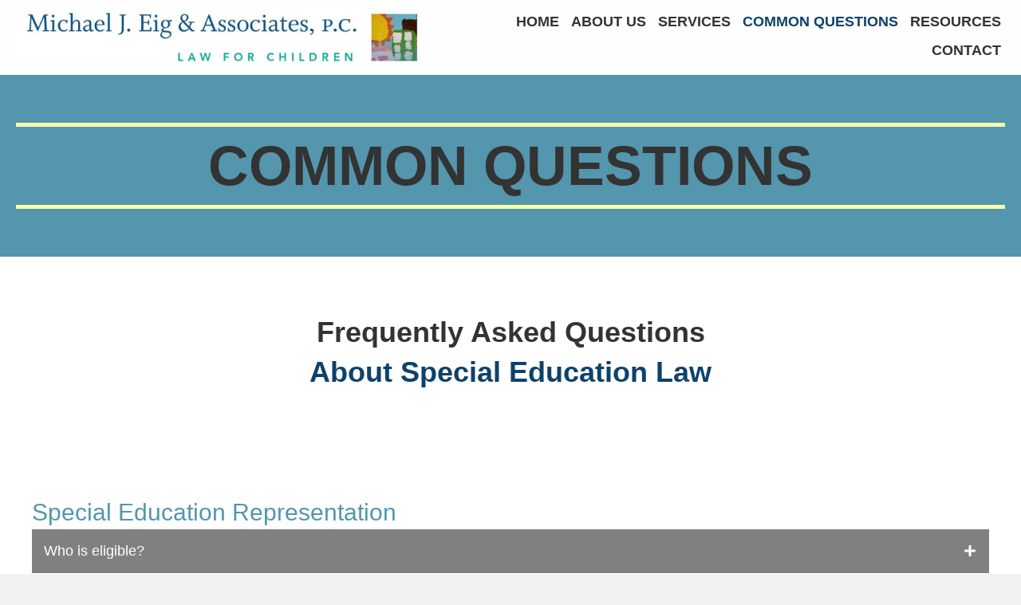

--- FILE ---
content_type: text/html; charset=UTF-8
request_url: https://lawforchildren.com/common-questions/
body_size: 25175
content:
<!DOCTYPE html>
<html lang="en-US">
<head> <script>
var gform;gform||(document.addEventListener("gform_main_scripts_loaded",function(){gform.scriptsLoaded=!0}),document.addEventListener("gform/theme/scripts_loaded",function(){gform.themeScriptsLoaded=!0}),window.addEventListener("DOMContentLoaded",function(){gform.domLoaded=!0}),gform={domLoaded:!1,scriptsLoaded:!1,themeScriptsLoaded:!1,isFormEditor:()=>"function"==typeof InitializeEditor,callIfLoaded:function(o){return!(!gform.domLoaded||!gform.scriptsLoaded||!gform.themeScriptsLoaded&&!gform.isFormEditor()||(gform.isFormEditor()&&console.warn("The use of gform.initializeOnLoaded() is deprecated in the form editor context and will be removed in Gravity Forms 3.1."),o(),0))},initializeOnLoaded:function(o){gform.callIfLoaded(o)||(document.addEventListener("gform_main_scripts_loaded",()=>{gform.scriptsLoaded=!0,gform.callIfLoaded(o)}),document.addEventListener("gform/theme/scripts_loaded",()=>{gform.themeScriptsLoaded=!0,gform.callIfLoaded(o)}),window.addEventListener("DOMContentLoaded",()=>{gform.domLoaded=!0,gform.callIfLoaded(o)}))},hooks:{action:{},filter:{}},addAction:function(o,r,e,t){gform.addHook("action",o,r,e,t)},addFilter:function(o,r,e,t){gform.addHook("filter",o,r,e,t)},doAction:function(o){gform.doHook("action",o,arguments)},applyFilters:function(o){return gform.doHook("filter",o,arguments)},removeAction:function(o,r){gform.removeHook("action",o,r)},removeFilter:function(o,r,e){gform.removeHook("filter",o,r,e)},addHook:function(o,r,e,t,n){null==gform.hooks[o][r]&&(gform.hooks[o][r]=[]);var d=gform.hooks[o][r];null==n&&(n=r+"_"+d.length),gform.hooks[o][r].push({tag:n,callable:e,priority:t=null==t?10:t})},doHook:function(r,o,e){var t;if(e=Array.prototype.slice.call(e,1),null!=gform.hooks[r][o]&&((o=gform.hooks[r][o]).sort(function(o,r){return o.priority-r.priority}),o.forEach(function(o){"function"!=typeof(t=o.callable)&&(t=window[t]),"action"==r?t.apply(null,e):e[0]=t.apply(null,e)})),"filter"==r)return e[0]},removeHook:function(o,r,t,n){var e;null!=gform.hooks[o][r]&&(e=(e=gform.hooks[o][r]).filter(function(o,r,e){return!!(null!=n&&n!=o.tag||null!=t&&t!=o.priority)}),gform.hooks[o][r]=e)}});
</script>
<meta charset="UTF-8" /><script>if(navigator.userAgent.match(/MSIE|Internet Explorer/i)||navigator.userAgent.match(/Trident\/7\..*?rv:11/i)){var href=document.location.href;if(!href.match(/[?&]nowprocket/)){if(href.indexOf("?")==-1){if(href.indexOf("#")==-1){document.location.href=href+"?nowprocket=1"}else{document.location.href=href.replace("#","?nowprocket=1#")}}else{if(href.indexOf("#")==-1){document.location.href=href+"&nowprocket=1"}else{document.location.href=href.replace("#","&nowprocket=1#")}}}}</script><script>(()=>{class RocketLazyLoadScripts{constructor(){this.v="2.0.4",this.userEvents=["keydown","keyup","mousedown","mouseup","mousemove","mouseover","mouseout","touchmove","touchstart","touchend","touchcancel","wheel","click","dblclick","input"],this.attributeEvents=["onblur","onclick","oncontextmenu","ondblclick","onfocus","onmousedown","onmouseenter","onmouseleave","onmousemove","onmouseout","onmouseover","onmouseup","onmousewheel","onscroll","onsubmit"]}async t(){this.i(),this.o(),/iP(ad|hone)/.test(navigator.userAgent)&&this.h(),this.u(),this.l(this),this.m(),this.k(this),this.p(this),this._(),await Promise.all([this.R(),this.L()]),this.lastBreath=Date.now(),this.S(this),this.P(),this.D(),this.O(),this.M(),await this.C(this.delayedScripts.normal),await this.C(this.delayedScripts.defer),await this.C(this.delayedScripts.async),await this.T(),await this.F(),await this.j(),await this.A(),window.dispatchEvent(new Event("rocket-allScriptsLoaded")),this.everythingLoaded=!0,this.lastTouchEnd&&await new Promise(t=>setTimeout(t,500-Date.now()+this.lastTouchEnd)),this.I(),this.H(),this.U(),this.W()}i(){this.CSPIssue=sessionStorage.getItem("rocketCSPIssue"),document.addEventListener("securitypolicyviolation",t=>{this.CSPIssue||"script-src-elem"!==t.violatedDirective||"data"!==t.blockedURI||(this.CSPIssue=!0,sessionStorage.setItem("rocketCSPIssue",!0))},{isRocket:!0})}o(){window.addEventListener("pageshow",t=>{this.persisted=t.persisted,this.realWindowLoadedFired=!0},{isRocket:!0}),window.addEventListener("pagehide",()=>{this.onFirstUserAction=null},{isRocket:!0})}h(){let t;function e(e){t=e}window.addEventListener("touchstart",e,{isRocket:!0}),window.addEventListener("touchend",function i(o){o.changedTouches[0]&&t.changedTouches[0]&&Math.abs(o.changedTouches[0].pageX-t.changedTouches[0].pageX)<10&&Math.abs(o.changedTouches[0].pageY-t.changedTouches[0].pageY)<10&&o.timeStamp-t.timeStamp<200&&(window.removeEventListener("touchstart",e,{isRocket:!0}),window.removeEventListener("touchend",i,{isRocket:!0}),"INPUT"===o.target.tagName&&"text"===o.target.type||(o.target.dispatchEvent(new TouchEvent("touchend",{target:o.target,bubbles:!0})),o.target.dispatchEvent(new MouseEvent("mouseover",{target:o.target,bubbles:!0})),o.target.dispatchEvent(new PointerEvent("click",{target:o.target,bubbles:!0,cancelable:!0,detail:1,clientX:o.changedTouches[0].clientX,clientY:o.changedTouches[0].clientY})),event.preventDefault()))},{isRocket:!0})}q(t){this.userActionTriggered||("mousemove"!==t.type||this.firstMousemoveIgnored?"keyup"===t.type||"mouseover"===t.type||"mouseout"===t.type||(this.userActionTriggered=!0,this.onFirstUserAction&&this.onFirstUserAction()):this.firstMousemoveIgnored=!0),"click"===t.type&&t.preventDefault(),t.stopPropagation(),t.stopImmediatePropagation(),"touchstart"===this.lastEvent&&"touchend"===t.type&&(this.lastTouchEnd=Date.now()),"click"===t.type&&(this.lastTouchEnd=0),this.lastEvent=t.type,t.composedPath&&t.composedPath()[0].getRootNode()instanceof ShadowRoot&&(t.rocketTarget=t.composedPath()[0]),this.savedUserEvents.push(t)}u(){this.savedUserEvents=[],this.userEventHandler=this.q.bind(this),this.userEvents.forEach(t=>window.addEventListener(t,this.userEventHandler,{passive:!1,isRocket:!0})),document.addEventListener("visibilitychange",this.userEventHandler,{isRocket:!0})}U(){this.userEvents.forEach(t=>window.removeEventListener(t,this.userEventHandler,{passive:!1,isRocket:!0})),document.removeEventListener("visibilitychange",this.userEventHandler,{isRocket:!0}),this.savedUserEvents.forEach(t=>{(t.rocketTarget||t.target).dispatchEvent(new window[t.constructor.name](t.type,t))})}m(){const t="return false",e=Array.from(this.attributeEvents,t=>"data-rocket-"+t),i="["+this.attributeEvents.join("],[")+"]",o="[data-rocket-"+this.attributeEvents.join("],[data-rocket-")+"]",s=(e,i,o)=>{o&&o!==t&&(e.setAttribute("data-rocket-"+i,o),e["rocket"+i]=new Function("event",o),e.setAttribute(i,t))};new MutationObserver(t=>{for(const n of t)"attributes"===n.type&&(n.attributeName.startsWith("data-rocket-")||this.everythingLoaded?n.attributeName.startsWith("data-rocket-")&&this.everythingLoaded&&this.N(n.target,n.attributeName.substring(12)):s(n.target,n.attributeName,n.target.getAttribute(n.attributeName))),"childList"===n.type&&n.addedNodes.forEach(t=>{if(t.nodeType===Node.ELEMENT_NODE)if(this.everythingLoaded)for(const i of[t,...t.querySelectorAll(o)])for(const t of i.getAttributeNames())e.includes(t)&&this.N(i,t.substring(12));else for(const e of[t,...t.querySelectorAll(i)])for(const t of e.getAttributeNames())this.attributeEvents.includes(t)&&s(e,t,e.getAttribute(t))})}).observe(document,{subtree:!0,childList:!0,attributeFilter:[...this.attributeEvents,...e]})}I(){this.attributeEvents.forEach(t=>{document.querySelectorAll("[data-rocket-"+t+"]").forEach(e=>{this.N(e,t)})})}N(t,e){const i=t.getAttribute("data-rocket-"+e);i&&(t.setAttribute(e,i),t.removeAttribute("data-rocket-"+e))}k(t){Object.defineProperty(HTMLElement.prototype,"onclick",{get(){return this.rocketonclick||null},set(e){this.rocketonclick=e,this.setAttribute(t.everythingLoaded?"onclick":"data-rocket-onclick","this.rocketonclick(event)")}})}S(t){function e(e,i){let o=e[i];e[i]=null,Object.defineProperty(e,i,{get:()=>o,set(s){t.everythingLoaded?o=s:e["rocket"+i]=o=s}})}e(document,"onreadystatechange"),e(window,"onload"),e(window,"onpageshow");try{Object.defineProperty(document,"readyState",{get:()=>t.rocketReadyState,set(e){t.rocketReadyState=e},configurable:!0}),document.readyState="loading"}catch(t){console.log("WPRocket DJE readyState conflict, bypassing")}}l(t){this.originalAddEventListener=EventTarget.prototype.addEventListener,this.originalRemoveEventListener=EventTarget.prototype.removeEventListener,this.savedEventListeners=[],EventTarget.prototype.addEventListener=function(e,i,o){o&&o.isRocket||!t.B(e,this)&&!t.userEvents.includes(e)||t.B(e,this)&&!t.userActionTriggered||e.startsWith("rocket-")||t.everythingLoaded?t.originalAddEventListener.call(this,e,i,o):(t.savedEventListeners.push({target:this,remove:!1,type:e,func:i,options:o}),"mouseenter"!==e&&"mouseleave"!==e||t.originalAddEventListener.call(this,e,t.savedUserEvents.push,o))},EventTarget.prototype.removeEventListener=function(e,i,o){o&&o.isRocket||!t.B(e,this)&&!t.userEvents.includes(e)||t.B(e,this)&&!t.userActionTriggered||e.startsWith("rocket-")||t.everythingLoaded?t.originalRemoveEventListener.call(this,e,i,o):t.savedEventListeners.push({target:this,remove:!0,type:e,func:i,options:o})}}J(t,e){this.savedEventListeners=this.savedEventListeners.filter(i=>{let o=i.type,s=i.target||window;return e!==o||t!==s||(this.B(o,s)&&(i.type="rocket-"+o),this.$(i),!1)})}H(){EventTarget.prototype.addEventListener=this.originalAddEventListener,EventTarget.prototype.removeEventListener=this.originalRemoveEventListener,this.savedEventListeners.forEach(t=>this.$(t))}$(t){t.remove?this.originalRemoveEventListener.call(t.target,t.type,t.func,t.options):this.originalAddEventListener.call(t.target,t.type,t.func,t.options)}p(t){let e;function i(e){return t.everythingLoaded?e:e.split(" ").map(t=>"load"===t||t.startsWith("load.")?"rocket-jquery-load":t).join(" ")}function o(o){function s(e){const s=o.fn[e];o.fn[e]=o.fn.init.prototype[e]=function(){return this[0]===window&&t.userActionTriggered&&("string"==typeof arguments[0]||arguments[0]instanceof String?arguments[0]=i(arguments[0]):"object"==typeof arguments[0]&&Object.keys(arguments[0]).forEach(t=>{const e=arguments[0][t];delete arguments[0][t],arguments[0][i(t)]=e})),s.apply(this,arguments),this}}if(o&&o.fn&&!t.allJQueries.includes(o)){const e={DOMContentLoaded:[],"rocket-DOMContentLoaded":[]};for(const t in e)document.addEventListener(t,()=>{e[t].forEach(t=>t())},{isRocket:!0});o.fn.ready=o.fn.init.prototype.ready=function(i){function s(){parseInt(o.fn.jquery)>2?setTimeout(()=>i.bind(document)(o)):i.bind(document)(o)}return"function"==typeof i&&(t.realDomReadyFired?!t.userActionTriggered||t.fauxDomReadyFired?s():e["rocket-DOMContentLoaded"].push(s):e.DOMContentLoaded.push(s)),o([])},s("on"),s("one"),s("off"),t.allJQueries.push(o)}e=o}t.allJQueries=[],o(window.jQuery),Object.defineProperty(window,"jQuery",{get:()=>e,set(t){o(t)}})}P(){const t=new Map;document.write=document.writeln=function(e){const i=document.currentScript,o=document.createRange(),s=i.parentElement;let n=t.get(i);void 0===n&&(n=i.nextSibling,t.set(i,n));const c=document.createDocumentFragment();o.setStart(c,0),c.appendChild(o.createContextualFragment(e)),s.insertBefore(c,n)}}async R(){return new Promise(t=>{this.userActionTriggered?t():this.onFirstUserAction=t})}async L(){return new Promise(t=>{document.addEventListener("DOMContentLoaded",()=>{this.realDomReadyFired=!0,t()},{isRocket:!0})})}async j(){return this.realWindowLoadedFired?Promise.resolve():new Promise(t=>{window.addEventListener("load",t,{isRocket:!0})})}M(){this.pendingScripts=[];this.scriptsMutationObserver=new MutationObserver(t=>{for(const e of t)e.addedNodes.forEach(t=>{"SCRIPT"!==t.tagName||t.noModule||t.isWPRocket||this.pendingScripts.push({script:t,promise:new Promise(e=>{const i=()=>{const i=this.pendingScripts.findIndex(e=>e.script===t);i>=0&&this.pendingScripts.splice(i,1),e()};t.addEventListener("load",i,{isRocket:!0}),t.addEventListener("error",i,{isRocket:!0}),setTimeout(i,1e3)})})})}),this.scriptsMutationObserver.observe(document,{childList:!0,subtree:!0})}async F(){await this.X(),this.pendingScripts.length?(await this.pendingScripts[0].promise,await this.F()):this.scriptsMutationObserver.disconnect()}D(){this.delayedScripts={normal:[],async:[],defer:[]},document.querySelectorAll("script[type$=rocketlazyloadscript]").forEach(t=>{t.hasAttribute("data-rocket-src")?t.hasAttribute("async")&&!1!==t.async?this.delayedScripts.async.push(t):t.hasAttribute("defer")&&!1!==t.defer||"module"===t.getAttribute("data-rocket-type")?this.delayedScripts.defer.push(t):this.delayedScripts.normal.push(t):this.delayedScripts.normal.push(t)})}async _(){await this.L();let t=[];document.querySelectorAll("script[type$=rocketlazyloadscript][data-rocket-src]").forEach(e=>{let i=e.getAttribute("data-rocket-src");if(i&&!i.startsWith("data:")){i.startsWith("//")&&(i=location.protocol+i);try{const o=new URL(i).origin;o!==location.origin&&t.push({src:o,crossOrigin:e.crossOrigin||"module"===e.getAttribute("data-rocket-type")})}catch(t){}}}),t=[...new Map(t.map(t=>[JSON.stringify(t),t])).values()],this.Y(t,"preconnect")}async G(t){if(await this.K(),!0!==t.noModule||!("noModule"in HTMLScriptElement.prototype))return new Promise(e=>{let i;function o(){(i||t).setAttribute("data-rocket-status","executed"),e()}try{if(navigator.userAgent.includes("Firefox/")||""===navigator.vendor||this.CSPIssue)i=document.createElement("script"),[...t.attributes].forEach(t=>{let e=t.nodeName;"type"!==e&&("data-rocket-type"===e&&(e="type"),"data-rocket-src"===e&&(e="src"),i.setAttribute(e,t.nodeValue))}),t.text&&(i.text=t.text),t.nonce&&(i.nonce=t.nonce),i.hasAttribute("src")?(i.addEventListener("load",o,{isRocket:!0}),i.addEventListener("error",()=>{i.setAttribute("data-rocket-status","failed-network"),e()},{isRocket:!0}),setTimeout(()=>{i.isConnected||e()},1)):(i.text=t.text,o()),i.isWPRocket=!0,t.parentNode.replaceChild(i,t);else{const i=t.getAttribute("data-rocket-type"),s=t.getAttribute("data-rocket-src");i?(t.type=i,t.removeAttribute("data-rocket-type")):t.removeAttribute("type"),t.addEventListener("load",o,{isRocket:!0}),t.addEventListener("error",i=>{this.CSPIssue&&i.target.src.startsWith("data:")?(console.log("WPRocket: CSP fallback activated"),t.removeAttribute("src"),this.G(t).then(e)):(t.setAttribute("data-rocket-status","failed-network"),e())},{isRocket:!0}),s?(t.fetchPriority="high",t.removeAttribute("data-rocket-src"),t.src=s):t.src="data:text/javascript;base64,"+window.btoa(unescape(encodeURIComponent(t.text)))}}catch(i){t.setAttribute("data-rocket-status","failed-transform"),e()}});t.setAttribute("data-rocket-status","skipped")}async C(t){const e=t.shift();return e?(e.isConnected&&await this.G(e),this.C(t)):Promise.resolve()}O(){this.Y([...this.delayedScripts.normal,...this.delayedScripts.defer,...this.delayedScripts.async],"preload")}Y(t,e){this.trash=this.trash||[];let i=!0;var o=document.createDocumentFragment();t.forEach(t=>{const s=t.getAttribute&&t.getAttribute("data-rocket-src")||t.src;if(s&&!s.startsWith("data:")){const n=document.createElement("link");n.href=s,n.rel=e,"preconnect"!==e&&(n.as="script",n.fetchPriority=i?"high":"low"),t.getAttribute&&"module"===t.getAttribute("data-rocket-type")&&(n.crossOrigin=!0),t.crossOrigin&&(n.crossOrigin=t.crossOrigin),t.integrity&&(n.integrity=t.integrity),t.nonce&&(n.nonce=t.nonce),o.appendChild(n),this.trash.push(n),i=!1}}),document.head.appendChild(o)}W(){this.trash.forEach(t=>t.remove())}async T(){try{document.readyState="interactive"}catch(t){}this.fauxDomReadyFired=!0;try{await this.K(),this.J(document,"readystatechange"),document.dispatchEvent(new Event("rocket-readystatechange")),await this.K(),document.rocketonreadystatechange&&document.rocketonreadystatechange(),await this.K(),this.J(document,"DOMContentLoaded"),document.dispatchEvent(new Event("rocket-DOMContentLoaded")),await this.K(),this.J(window,"DOMContentLoaded"),window.dispatchEvent(new Event("rocket-DOMContentLoaded"))}catch(t){console.error(t)}}async A(){try{document.readyState="complete"}catch(t){}try{await this.K(),this.J(document,"readystatechange"),document.dispatchEvent(new Event("rocket-readystatechange")),await this.K(),document.rocketonreadystatechange&&document.rocketonreadystatechange(),await this.K(),this.J(window,"load"),window.dispatchEvent(new Event("rocket-load")),await this.K(),window.rocketonload&&window.rocketonload(),await this.K(),this.allJQueries.forEach(t=>t(window).trigger("rocket-jquery-load")),await this.K(),this.J(window,"pageshow");const t=new Event("rocket-pageshow");t.persisted=this.persisted,window.dispatchEvent(t),await this.K(),window.rocketonpageshow&&window.rocketonpageshow({persisted:this.persisted})}catch(t){console.error(t)}}async K(){Date.now()-this.lastBreath>45&&(await this.X(),this.lastBreath=Date.now())}async X(){return document.hidden?new Promise(t=>setTimeout(t)):new Promise(t=>requestAnimationFrame(t))}B(t,e){return e===document&&"readystatechange"===t||(e===document&&"DOMContentLoaded"===t||(e===window&&"DOMContentLoaded"===t||(e===window&&"load"===t||e===window&&"pageshow"===t)))}static run(){(new RocketLazyLoadScripts).t()}}RocketLazyLoadScripts.run()})();</script>

<meta name='viewport' content='width=device-width, initial-scale=1.0' />
<meta http-equiv='X-UA-Compatible' content='IE=edge' />
<link rel="profile" href="https://gmpg.org/xfn/11" />
<meta name='robots' content='index, follow, max-image-preview:large, max-snippet:-1, max-video-preview:-1' />
	<style>img:is([sizes="auto" i], [sizes^="auto," i]) { contain-intrinsic-size: 3000px 1500px }</style>
	
	<!-- This site is optimized with the Yoast SEO plugin v26.8 - https://yoast.com/product/yoast-seo-wordpress/ -->
	<title>Children’s rights - Michael J. Eig &amp; Associates in Chevy Chase</title>
	<meta name="description" content="Our goal is to help you make smarter choices about your children’s rights and appropriate accommodations. Get in touch." />
	<link rel="canonical" href="https://lawforchildren.com/common-questions/" />
	<meta property="og:locale" content="en_US" />
	<meta property="og:type" content="article" />
	<meta property="og:title" content="Children’s rights - Michael J. Eig &amp; Associates in Chevy Chase" />
	<meta property="og:description" content="Our goal is to help you make smarter choices about your children’s rights and appropriate accommodations. Get in touch." />
	<meta property="og:url" content="https://lawforchildren.com/common-questions/" />
	<meta property="og:site_name" content="Michael J. Eig &amp; Associates" />
	<meta property="article:modified_time" content="2023-05-13T01:18:12+00:00" />
	<meta name="twitter:card" content="summary_large_image" />
	<meta name="twitter:label1" content="Est. reading time" />
	<meta name="twitter:data1" content="5 minutes" />
	<script type="application/ld+json" class="yoast-schema-graph">{"@context":"https://schema.org","@graph":[{"@type":"WebPage","@id":"https://lawforchildren.com/common-questions/","url":"https://lawforchildren.com/common-questions/","name":"Children’s rights - Michael J. Eig & Associates in Chevy Chase","isPartOf":{"@id":"https://lawforchildren.com/#website"},"datePublished":"2020-05-20T23:49:50+00:00","dateModified":"2023-05-13T01:18:12+00:00","description":"Our goal is to help you make smarter choices about your children’s rights and appropriate accommodations. Get in touch.","breadcrumb":{"@id":"https://lawforchildren.com/common-questions/#breadcrumb"},"inLanguage":"en-US","potentialAction":[{"@type":"ReadAction","target":["https://lawforchildren.com/common-questions/"]}]},{"@type":"BreadcrumbList","@id":"https://lawforchildren.com/common-questions/#breadcrumb","itemListElement":[{"@type":"ListItem","position":1,"name":"Home","item":"https://lawforchildren.com/"},{"@type":"ListItem","position":2,"name":"Common Questions"}]},{"@type":"WebSite","@id":"https://lawforchildren.com/#website","url":"https://lawforchildren.com/","name":"Michael J. Eig &amp; Associates","description":"","potentialAction":[{"@type":"SearchAction","target":{"@type":"EntryPoint","urlTemplate":"https://lawforchildren.com/?s={search_term_string}"},"query-input":{"@type":"PropertyValueSpecification","valueRequired":true,"valueName":"search_term_string"}}],"inLanguage":"en-US"}]}</script>
	<!-- / Yoast SEO plugin. -->


<link rel='dns-prefetch' href='//cdnjs.cloudflare.com' />

<link rel="alternate" type="application/rss+xml" title="Michael J. Eig &amp; Associates &raquo; Feed" href="https://lawforchildren.com/feed/" />
<link rel="alternate" type="application/rss+xml" title="Michael J. Eig &amp; Associates &raquo; Comments Feed" href="https://lawforchildren.com/comments/feed/" />
<link rel="preload" href="https://cdnjs.cloudflare.com/ajax/libs/foundicons/3.0.0/foundation-icons.woff" as="font" type="font/woff2" crossorigin="anonymous">
<link rel="preload" href="https://lawforchildren.com/wp-content/plugins/bb-plugin/fonts/fontawesome/5.15.4/webfonts/fa-solid-900.woff2" as="font" type="font/woff2" crossorigin="anonymous">
<style id='wp-emoji-styles-inline-css'>

	img.wp-smiley, img.emoji {
		display: inline !important;
		border: none !important;
		box-shadow: none !important;
		height: 1em !important;
		width: 1em !important;
		margin: 0 0.07em !important;
		vertical-align: -0.1em !important;
		background: none !important;
		padding: 0 !important;
	}
</style>
<link rel='stylesheet' id='wp-block-library-css' href='https://lawforchildren.com/wp-includes/css/dist/block-library/style.min.css?ver=6.8.3' media='all' />
<style id='wp-block-library-theme-inline-css'>
.wp-block-audio :where(figcaption){color:#555;font-size:13px;text-align:center}.is-dark-theme .wp-block-audio :where(figcaption){color:#ffffffa6}.wp-block-audio{margin:0 0 1em}.wp-block-code{border:1px solid #ccc;border-radius:4px;font-family:Menlo,Consolas,monaco,monospace;padding:.8em 1em}.wp-block-embed :where(figcaption){color:#555;font-size:13px;text-align:center}.is-dark-theme .wp-block-embed :where(figcaption){color:#ffffffa6}.wp-block-embed{margin:0 0 1em}.blocks-gallery-caption{color:#555;font-size:13px;text-align:center}.is-dark-theme .blocks-gallery-caption{color:#ffffffa6}:root :where(.wp-block-image figcaption){color:#555;font-size:13px;text-align:center}.is-dark-theme :root :where(.wp-block-image figcaption){color:#ffffffa6}.wp-block-image{margin:0 0 1em}.wp-block-pullquote{border-bottom:4px solid;border-top:4px solid;color:currentColor;margin-bottom:1.75em}.wp-block-pullquote cite,.wp-block-pullquote footer,.wp-block-pullquote__citation{color:currentColor;font-size:.8125em;font-style:normal;text-transform:uppercase}.wp-block-quote{border-left:.25em solid;margin:0 0 1.75em;padding-left:1em}.wp-block-quote cite,.wp-block-quote footer{color:currentColor;font-size:.8125em;font-style:normal;position:relative}.wp-block-quote:where(.has-text-align-right){border-left:none;border-right:.25em solid;padding-left:0;padding-right:1em}.wp-block-quote:where(.has-text-align-center){border:none;padding-left:0}.wp-block-quote.is-large,.wp-block-quote.is-style-large,.wp-block-quote:where(.is-style-plain){border:none}.wp-block-search .wp-block-search__label{font-weight:700}.wp-block-search__button{border:1px solid #ccc;padding:.375em .625em}:where(.wp-block-group.has-background){padding:1.25em 2.375em}.wp-block-separator.has-css-opacity{opacity:.4}.wp-block-separator{border:none;border-bottom:2px solid;margin-left:auto;margin-right:auto}.wp-block-separator.has-alpha-channel-opacity{opacity:1}.wp-block-separator:not(.is-style-wide):not(.is-style-dots){width:100px}.wp-block-separator.has-background:not(.is-style-dots){border-bottom:none;height:1px}.wp-block-separator.has-background:not(.is-style-wide):not(.is-style-dots){height:2px}.wp-block-table{margin:0 0 1em}.wp-block-table td,.wp-block-table th{word-break:normal}.wp-block-table :where(figcaption){color:#555;font-size:13px;text-align:center}.is-dark-theme .wp-block-table :where(figcaption){color:#ffffffa6}.wp-block-video :where(figcaption){color:#555;font-size:13px;text-align:center}.is-dark-theme .wp-block-video :where(figcaption){color:#ffffffa6}.wp-block-video{margin:0 0 1em}:root :where(.wp-block-template-part.has-background){margin-bottom:0;margin-top:0;padding:1.25em 2.375em}
</style>
<style id='classic-theme-styles-inline-css'>
/*! This file is auto-generated */
.wp-block-button__link{color:#fff;background-color:#32373c;border-radius:9999px;box-shadow:none;text-decoration:none;padding:calc(.667em + 2px) calc(1.333em + 2px);font-size:1.125em}.wp-block-file__button{background:#32373c;color:#fff;text-decoration:none}
</style>
<style id='global-styles-inline-css'>
:root{--wp--preset--aspect-ratio--square: 1;--wp--preset--aspect-ratio--4-3: 4/3;--wp--preset--aspect-ratio--3-4: 3/4;--wp--preset--aspect-ratio--3-2: 3/2;--wp--preset--aspect-ratio--2-3: 2/3;--wp--preset--aspect-ratio--16-9: 16/9;--wp--preset--aspect-ratio--9-16: 9/16;--wp--preset--color--black: #000000;--wp--preset--color--cyan-bluish-gray: #abb8c3;--wp--preset--color--white: #ffffff;--wp--preset--color--pale-pink: #f78da7;--wp--preset--color--vivid-red: #cf2e2e;--wp--preset--color--luminous-vivid-orange: #ff6900;--wp--preset--color--luminous-vivid-amber: #fcb900;--wp--preset--color--light-green-cyan: #7bdcb5;--wp--preset--color--vivid-green-cyan: #00d084;--wp--preset--color--pale-cyan-blue: #8ed1fc;--wp--preset--color--vivid-cyan-blue: #0693e3;--wp--preset--color--vivid-purple: #9b51e0;--wp--preset--color--fl-heading-text: #333333;--wp--preset--color--fl-body-bg: #f2f2f2;--wp--preset--color--fl-body-text: #757575;--wp--preset--color--fl-accent: #444444;--wp--preset--color--fl-accent-hover: #000000;--wp--preset--color--fl-topbar-bg: #ffffff;--wp--preset--color--fl-topbar-text: #000000;--wp--preset--color--fl-topbar-link: #428bca;--wp--preset--color--fl-topbar-hover: #428bca;--wp--preset--color--fl-header-bg: #ffffff;--wp--preset--color--fl-header-text: #000000;--wp--preset--color--fl-header-link: #428bca;--wp--preset--color--fl-header-hover: #428bca;--wp--preset--color--fl-nav-bg: #ffffff;--wp--preset--color--fl-nav-link: #428bca;--wp--preset--color--fl-nav-hover: #428bca;--wp--preset--color--fl-content-bg: #ffffff;--wp--preset--color--fl-footer-widgets-bg: #ffffff;--wp--preset--color--fl-footer-widgets-text: #000000;--wp--preset--color--fl-footer-widgets-link: #428bca;--wp--preset--color--fl-footer-widgets-hover: #428bca;--wp--preset--color--fl-footer-bg: #ffffff;--wp--preset--color--fl-footer-text: #000000;--wp--preset--color--fl-footer-link: #428bca;--wp--preset--color--fl-footer-hover: #428bca;--wp--preset--gradient--vivid-cyan-blue-to-vivid-purple: linear-gradient(135deg,rgba(6,147,227,1) 0%,rgb(155,81,224) 100%);--wp--preset--gradient--light-green-cyan-to-vivid-green-cyan: linear-gradient(135deg,rgb(122,220,180) 0%,rgb(0,208,130) 100%);--wp--preset--gradient--luminous-vivid-amber-to-luminous-vivid-orange: linear-gradient(135deg,rgba(252,185,0,1) 0%,rgba(255,105,0,1) 100%);--wp--preset--gradient--luminous-vivid-orange-to-vivid-red: linear-gradient(135deg,rgba(255,105,0,1) 0%,rgb(207,46,46) 100%);--wp--preset--gradient--very-light-gray-to-cyan-bluish-gray: linear-gradient(135deg,rgb(238,238,238) 0%,rgb(169,184,195) 100%);--wp--preset--gradient--cool-to-warm-spectrum: linear-gradient(135deg,rgb(74,234,220) 0%,rgb(151,120,209) 20%,rgb(207,42,186) 40%,rgb(238,44,130) 60%,rgb(251,105,98) 80%,rgb(254,248,76) 100%);--wp--preset--gradient--blush-light-purple: linear-gradient(135deg,rgb(255,206,236) 0%,rgb(152,150,240) 100%);--wp--preset--gradient--blush-bordeaux: linear-gradient(135deg,rgb(254,205,165) 0%,rgb(254,45,45) 50%,rgb(107,0,62) 100%);--wp--preset--gradient--luminous-dusk: linear-gradient(135deg,rgb(255,203,112) 0%,rgb(199,81,192) 50%,rgb(65,88,208) 100%);--wp--preset--gradient--pale-ocean: linear-gradient(135deg,rgb(255,245,203) 0%,rgb(182,227,212) 50%,rgb(51,167,181) 100%);--wp--preset--gradient--electric-grass: linear-gradient(135deg,rgb(202,248,128) 0%,rgb(113,206,126) 100%);--wp--preset--gradient--midnight: linear-gradient(135deg,rgb(2,3,129) 0%,rgb(40,116,252) 100%);--wp--preset--font-size--small: 13px;--wp--preset--font-size--medium: 20px;--wp--preset--font-size--large: 36px;--wp--preset--font-size--x-large: 42px;--wp--preset--spacing--20: 0.44rem;--wp--preset--spacing--30: 0.67rem;--wp--preset--spacing--40: 1rem;--wp--preset--spacing--50: 1.5rem;--wp--preset--spacing--60: 2.25rem;--wp--preset--spacing--70: 3.38rem;--wp--preset--spacing--80: 5.06rem;--wp--preset--shadow--natural: 6px 6px 9px rgba(0, 0, 0, 0.2);--wp--preset--shadow--deep: 12px 12px 50px rgba(0, 0, 0, 0.4);--wp--preset--shadow--sharp: 6px 6px 0px rgba(0, 0, 0, 0.2);--wp--preset--shadow--outlined: 6px 6px 0px -3px rgba(255, 255, 255, 1), 6px 6px rgba(0, 0, 0, 1);--wp--preset--shadow--crisp: 6px 6px 0px rgba(0, 0, 0, 1);}:where(.is-layout-flex){gap: 0.5em;}:where(.is-layout-grid){gap: 0.5em;}body .is-layout-flex{display: flex;}.is-layout-flex{flex-wrap: wrap;align-items: center;}.is-layout-flex > :is(*, div){margin: 0;}body .is-layout-grid{display: grid;}.is-layout-grid > :is(*, div){margin: 0;}:where(.wp-block-columns.is-layout-flex){gap: 2em;}:where(.wp-block-columns.is-layout-grid){gap: 2em;}:where(.wp-block-post-template.is-layout-flex){gap: 1.25em;}:where(.wp-block-post-template.is-layout-grid){gap: 1.25em;}.has-black-color{color: var(--wp--preset--color--black) !important;}.has-cyan-bluish-gray-color{color: var(--wp--preset--color--cyan-bluish-gray) !important;}.has-white-color{color: var(--wp--preset--color--white) !important;}.has-pale-pink-color{color: var(--wp--preset--color--pale-pink) !important;}.has-vivid-red-color{color: var(--wp--preset--color--vivid-red) !important;}.has-luminous-vivid-orange-color{color: var(--wp--preset--color--luminous-vivid-orange) !important;}.has-luminous-vivid-amber-color{color: var(--wp--preset--color--luminous-vivid-amber) !important;}.has-light-green-cyan-color{color: var(--wp--preset--color--light-green-cyan) !important;}.has-vivid-green-cyan-color{color: var(--wp--preset--color--vivid-green-cyan) !important;}.has-pale-cyan-blue-color{color: var(--wp--preset--color--pale-cyan-blue) !important;}.has-vivid-cyan-blue-color{color: var(--wp--preset--color--vivid-cyan-blue) !important;}.has-vivid-purple-color{color: var(--wp--preset--color--vivid-purple) !important;}.has-black-background-color{background-color: var(--wp--preset--color--black) !important;}.has-cyan-bluish-gray-background-color{background-color: var(--wp--preset--color--cyan-bluish-gray) !important;}.has-white-background-color{background-color: var(--wp--preset--color--white) !important;}.has-pale-pink-background-color{background-color: var(--wp--preset--color--pale-pink) !important;}.has-vivid-red-background-color{background-color: var(--wp--preset--color--vivid-red) !important;}.has-luminous-vivid-orange-background-color{background-color: var(--wp--preset--color--luminous-vivid-orange) !important;}.has-luminous-vivid-amber-background-color{background-color: var(--wp--preset--color--luminous-vivid-amber) !important;}.has-light-green-cyan-background-color{background-color: var(--wp--preset--color--light-green-cyan) !important;}.has-vivid-green-cyan-background-color{background-color: var(--wp--preset--color--vivid-green-cyan) !important;}.has-pale-cyan-blue-background-color{background-color: var(--wp--preset--color--pale-cyan-blue) !important;}.has-vivid-cyan-blue-background-color{background-color: var(--wp--preset--color--vivid-cyan-blue) !important;}.has-vivid-purple-background-color{background-color: var(--wp--preset--color--vivid-purple) !important;}.has-black-border-color{border-color: var(--wp--preset--color--black) !important;}.has-cyan-bluish-gray-border-color{border-color: var(--wp--preset--color--cyan-bluish-gray) !important;}.has-white-border-color{border-color: var(--wp--preset--color--white) !important;}.has-pale-pink-border-color{border-color: var(--wp--preset--color--pale-pink) !important;}.has-vivid-red-border-color{border-color: var(--wp--preset--color--vivid-red) !important;}.has-luminous-vivid-orange-border-color{border-color: var(--wp--preset--color--luminous-vivid-orange) !important;}.has-luminous-vivid-amber-border-color{border-color: var(--wp--preset--color--luminous-vivid-amber) !important;}.has-light-green-cyan-border-color{border-color: var(--wp--preset--color--light-green-cyan) !important;}.has-vivid-green-cyan-border-color{border-color: var(--wp--preset--color--vivid-green-cyan) !important;}.has-pale-cyan-blue-border-color{border-color: var(--wp--preset--color--pale-cyan-blue) !important;}.has-vivid-cyan-blue-border-color{border-color: var(--wp--preset--color--vivid-cyan-blue) !important;}.has-vivid-purple-border-color{border-color: var(--wp--preset--color--vivid-purple) !important;}.has-vivid-cyan-blue-to-vivid-purple-gradient-background{background: var(--wp--preset--gradient--vivid-cyan-blue-to-vivid-purple) !important;}.has-light-green-cyan-to-vivid-green-cyan-gradient-background{background: var(--wp--preset--gradient--light-green-cyan-to-vivid-green-cyan) !important;}.has-luminous-vivid-amber-to-luminous-vivid-orange-gradient-background{background: var(--wp--preset--gradient--luminous-vivid-amber-to-luminous-vivid-orange) !important;}.has-luminous-vivid-orange-to-vivid-red-gradient-background{background: var(--wp--preset--gradient--luminous-vivid-orange-to-vivid-red) !important;}.has-very-light-gray-to-cyan-bluish-gray-gradient-background{background: var(--wp--preset--gradient--very-light-gray-to-cyan-bluish-gray) !important;}.has-cool-to-warm-spectrum-gradient-background{background: var(--wp--preset--gradient--cool-to-warm-spectrum) !important;}.has-blush-light-purple-gradient-background{background: var(--wp--preset--gradient--blush-light-purple) !important;}.has-blush-bordeaux-gradient-background{background: var(--wp--preset--gradient--blush-bordeaux) !important;}.has-luminous-dusk-gradient-background{background: var(--wp--preset--gradient--luminous-dusk) !important;}.has-pale-ocean-gradient-background{background: var(--wp--preset--gradient--pale-ocean) !important;}.has-electric-grass-gradient-background{background: var(--wp--preset--gradient--electric-grass) !important;}.has-midnight-gradient-background{background: var(--wp--preset--gradient--midnight) !important;}.has-small-font-size{font-size: var(--wp--preset--font-size--small) !important;}.has-medium-font-size{font-size: var(--wp--preset--font-size--medium) !important;}.has-large-font-size{font-size: var(--wp--preset--font-size--large) !important;}.has-x-large-font-size{font-size: var(--wp--preset--font-size--x-large) !important;}
:where(.wp-block-post-template.is-layout-flex){gap: 1.25em;}:where(.wp-block-post-template.is-layout-grid){gap: 1.25em;}
:where(.wp-block-columns.is-layout-flex){gap: 2em;}:where(.wp-block-columns.is-layout-grid){gap: 2em;}
:root :where(.wp-block-pullquote){font-size: 1.5em;line-height: 1.6;}
</style>
<link data-minify="1" rel='stylesheet' id='font-awesome-5-css' href='https://lawforchildren.com/wp-content/cache/min/1/wp-content/plugins/bb-plugin/fonts/fontawesome/5.15.4/css/all.min.css?ver=1769458430' media='all' />
<link data-minify="1" rel='stylesheet' id='fl-builder-layout-14-css' href='https://lawforchildren.com/wp-content/cache/background-css/1/lawforchildren.com/wp-content/cache/min/1/wp-content/uploads/bb-plugin/cache/14-layout.css?ver=1769458435&wpr_t=1769463482' media='all' />
<link rel='stylesheet' id='wp-components-css' href='https://lawforchildren.com/wp-includes/css/dist/components/style.min.css?ver=6.8.3' media='all' />
<link data-minify="1" rel='stylesheet' id='godaddy-styles-css' href='https://lawforchildren.com/wp-content/cache/min/1/wp-content/mu-plugins/vendor/wpex/godaddy-launch/includes/Dependencies/GoDaddy/Styles/build/latest.css?ver=1769458430' media='all' />
<link rel='stylesheet' id='font-awesome-css' href='https://lawforchildren.com/wp-content/plugins/bb-plugin/fonts/fontawesome/5.15.4/css/v4-shims.min.css?ver=2.10.0.5' media='all' />
<link data-minify="1" rel='stylesheet' id='uabb-animate-css' href='https://lawforchildren.com/wp-content/cache/min/1/wp-content/plugins/bb-ultimate-addon/modules/info-list/css/animate.css?ver=1769458430' media='all' />
<link data-minify="1" rel='stylesheet' id='foundation-icons-css' href='https://lawforchildren.com/wp-content/cache/min/1/ajax/libs/foundicons/3.0.0/foundation-icons.css?ver=1769458430' media='all' />
<link data-minify="1" rel='stylesheet' id='fl-builder-layout-bundle-eea4d762bb61c2ecb6bb81f0e3370447-css' href='https://lawforchildren.com/wp-content/cache/min/1/wp-content/uploads/bb-plugin/cache/eea4d762bb61c2ecb6bb81f0e3370447-layout-bundle.css?ver=1769458430' media='all' />
<link rel='stylesheet' id='gd-core-css' href='https://lawforchildren.com/wp-content/plugins/pws-core/public/css/GD-cORe-public.css?ver=4.1.0' media='all' />
<link rel='stylesheet' id='jquery-magnificpopup-css' href='https://lawforchildren.com/wp-content/plugins/bb-plugin/css/jquery.magnificpopup.min.css?ver=2.10.0.5' media='all' />
<link rel='stylesheet' id='base-css' href='https://lawforchildren.com/wp-content/themes/bb-theme/css/base.min.css?ver=1.7.19.1' media='all' />
<link data-minify="1" rel='stylesheet' id='fl-automator-skin-css' href='https://lawforchildren.com/wp-content/cache/min/1/wp-content/uploads/bb-theme/skin-6977ca40cd001.css?ver=1769458430' media='all' />
<link rel='stylesheet' id='pp-animate-css' href='https://lawforchildren.com/wp-content/plugins/bbpowerpack/assets/css/animate.min.css?ver=3.5.1' media='all' />
<style id='rocket-lazyload-inline-css'>
.rll-youtube-player{position:relative;padding-bottom:56.23%;height:0;overflow:hidden;max-width:100%;}.rll-youtube-player:focus-within{outline: 2px solid currentColor;outline-offset: 5px;}.rll-youtube-player iframe{position:absolute;top:0;left:0;width:100%;height:100%;z-index:100;background:0 0}.rll-youtube-player img{bottom:0;display:block;left:0;margin:auto;max-width:100%;width:100%;position:absolute;right:0;top:0;border:none;height:auto;-webkit-transition:.4s all;-moz-transition:.4s all;transition:.4s all}.rll-youtube-player img:hover{-webkit-filter:brightness(75%)}.rll-youtube-player .play{height:100%;width:100%;left:0;top:0;position:absolute;background:var(--wpr-bg-450e4041-79e2-4acb-8763-20e21df89e4d) no-repeat center;background-color: transparent !important;cursor:pointer;border:none;}
</style>
<script type="rocketlazyloadscript" data-rocket-src="https://lawforchildren.com/wp-includes/js/jquery/jquery.min.js?ver=3.7.1" id="jquery-core-js" data-rocket-defer defer></script>
<script type="rocketlazyloadscript" data-rocket-src="https://lawforchildren.com/wp-includes/js/jquery/jquery-migrate.min.js?ver=3.4.1" id="jquery-migrate-js" data-rocket-defer defer></script>
<script type="rocketlazyloadscript" data-minify="1" data-rocket-src="https://lawforchildren.com/wp-content/cache/min/1/wp-content/plugins/pws-core/public/js/GD-cORe-public.js?ver=1769458431" id="gd-core-js" data-rocket-defer defer></script>
<link rel="https://api.w.org/" href="https://lawforchildren.com/wp-json/" /><link rel="alternate" title="JSON" type="application/json" href="https://lawforchildren.com/wp-json/wp/v2/pages/14" /><link rel="EditURI" type="application/rsd+xml" title="RSD" href="https://lawforchildren.com/xmlrpc.php?rsd" />
<meta name="generator" content="WordPress 6.8.3" />
<link rel='shortlink' href='https://lawforchildren.com/?p=14' />
<link rel="alternate" title="oEmbed (JSON)" type="application/json+oembed" href="https://lawforchildren.com/wp-json/oembed/1.0/embed?url=https%3A%2F%2Flawforchildren.com%2Fcommon-questions%2F" />
<link rel="alternate" title="oEmbed (XML)" type="text/xml+oembed" href="https://lawforchildren.com/wp-json/oembed/1.0/embed?url=https%3A%2F%2Flawforchildren.com%2Fcommon-questions%2F&#038;format=xml" />
		<script type="rocketlazyloadscript">
			var bb_powerpack = {
				version: '2.40.10',
				getAjaxUrl: function() { return atob( 'aHR0cHM6Ly9sYXdmb3JjaGlsZHJlbi5jb20vd3AtYWRtaW4vYWRtaW4tYWpheC5waHA=' ); },
				callback: function() {},
				mapMarkerData: {},
				post_id: '14',
				search_term: '',
				current_page: 'https://lawforchildren.com/common-questions/',
				conditionals: {
					is_front_page: false,
					is_home: false,
					is_archive: false,
					current_post_type: '',
					is_tax: false,
										is_author: false,
					current_author: false,
					is_search: false,
									}
			};
		</script>
		<style>.recentcomments a{display:inline !important;padding:0 !important;margin:0 !important;}</style><link rel="icon" href="https://lawforchildren.com/wp-content/uploads/2020/05/cropped-slide1-1-32x32.png" sizes="32x32" />
<link rel="icon" href="https://lawforchildren.com/wp-content/uploads/2020/05/cropped-slide1-1-192x192.png" sizes="192x192" />
<link rel="apple-touch-icon" href="https://lawforchildren.com/wp-content/uploads/2020/05/cropped-slide1-1-180x180.png" />
<meta name="msapplication-TileImage" content="https://lawforchildren.com/wp-content/uploads/2020/05/cropped-slide1-1-270x270.png" />
		<style id="wp-custom-css">
			/*------------------------------------
            SITEWIDE
--------------------------------------*/

.lb-code {
		display: inline-block;
}

/*------------------------------------
            HEADER
--------------------------------------*/

/*--- Focus Outline ---*/
a:focus {
    outline: 0;
}


/*------------------------------------
            NAVIGATION
--------------------------------------*/

/*--- Green Nav Focus and Active Issue 

.main-navigation ul.menu a:focus,
.main-navigation ul.nav-menu a:focus,
.main-navigation ul.menu a:active,
.main-navigation ul.nav-menu a:active
{
    color: #fff;
}

.main-navigation ul.nav-menu a,
.main-navigation ul li a,
button.menu-toggle {
      
}

---*/


/*------------------------------------
            TEXT STYLES
--------------------------------------*/




/*------------------------------------
            NEW
--------------------------------------*/

/*--- Home Slide Box ---*/
#sb-ovr-vw .uabb-slide-down {
	box-shadow: none;
	border: none;
	
}

#sb-ovr-vw .uabb-slide-dropdown {
	padding: 15px 0 !important;
}

#sb-ovr-vw .uabb-slide-down {
		display: none;
}

#sb-ovr-vw .open-slidedown .uabb-slide-down {
    position: relative !important;
		display: block;
}

#sb-ovr-vw .fa-minus:before {
    content: "Read Less";
}

#sb-ovr-vw .uabb-slide-dropdown .uabb-icon i,
#sb-ovr-vw .uabb-slide-dropdown .uabb-icon i:before {
    width: auto !important;
}

#sb-ovr-vw .fa-plus:before {
    content: "Read More";
}



/*------------------------------------
            FOOTER
--------------------------------------*/





/*------------------------------------
            MISC. STYLES
--------------------------------------*/

/*--- Photo Gallery ---*/
.uabb-photo-gallery .uabb-photo-gallery-content .uabb-gallery-img {
    object-fit: cover;
}

/*--- WP Font Awesome ---*/
/*--- .fa, .fs{
  font-family: 'FontAwesome','Font Awesome 5 Free'!important;
  font-weight: normal;
}

.storefront-handheld-footer-bar ul li > a::before {
    font-family: 'FontAwesome','Font Awesome 5 Free';
} ---*/

/*------------------------------------
            iPad Landscape
--------------------------------------*/

@media only screen and (min-width:770px) and (max-width:1024px) {



}

/*------------------------------------
            iPad Portrait
--------------------------------------*/

@media only screen and (min-width:481px) and (max-width:768px) {



}

/*------------------------------------
MOBILE & iPad Portrait
--------------------------------------*/
@media only screen and (max-width:1024px) {

.fl-node-5ec5cc520808b {
    width: 33.83%;
}
header .pp-advanced-menu .menu > li {
    margin-left: 0px!important;
}

}
@media only screen and (max-width:768px) {

header .pp-advanced-menu-mobile {
    justify-content: end;
}

}


/*------------------------------------
            MOBILE
--------------------------------------*/

@media only screen and (max-width:480px) {

footer .menu.fl-menu-horizontal li, footer .menu.fl-menu-horizontal li li {
    border-color: rgb(83 150 174)!important;
}

}		</style>
		<noscript><style id="rocket-lazyload-nojs-css">.rll-youtube-player, [data-lazy-src]{display:none !important;}</style></noscript><style id="wpr-lazyload-bg-container"></style><style id="wpr-lazyload-bg-exclusion"></style>
<noscript>
<style id="wpr-lazyload-bg-nostyle">.fl-node-5ec64e0f01eea>.fl-row-content-wrap{--wpr-bg-91e39f4c-2349-4c41-92ae-75593406d7a6: url('https://lawforchildren.com/wp-content/uploads/2020/05/concrete-wall-3.png');}.fl-node-5ec64e0f01ef2>.fl-row-content-wrap{--wpr-bg-01d66b32-270f-4c7c-bf79-ccadc25838d5: url('https://lawforchildren.com/wp-content/uploads/2020/05/fmf_8048-scaled.jpg');}.fl-node-5ec64e0f01efa>.fl-row-content-wrap{--wpr-bg-f2c3ee67-e2d0-40f2-ade6-588a61189022: url('https://lawforchildren.com/wp-content/uploads/2020/05/clean-gray-paper.png');}.rll-youtube-player .play{--wpr-bg-450e4041-79e2-4acb-8763-20e21df89e4d: url('https://lawforchildren.com/wp-content/plugins/wp-rocket/assets/img/youtube.png');}</style>
</noscript>
<script type="application/javascript">const rocket_pairs = [{"selector":".fl-node-5ec64e0f01eea>.fl-row-content-wrap","style":".fl-node-5ec64e0f01eea>.fl-row-content-wrap{--wpr-bg-91e39f4c-2349-4c41-92ae-75593406d7a6: url('https:\/\/lawforchildren.com\/wp-content\/uploads\/2020\/05\/concrete-wall-3.png');}","hash":"91e39f4c-2349-4c41-92ae-75593406d7a6","url":"https:\/\/lawforchildren.com\/wp-content\/uploads\/2020\/05\/concrete-wall-3.png"},{"selector":".fl-node-5ec64e0f01ef2>.fl-row-content-wrap","style":".fl-node-5ec64e0f01ef2>.fl-row-content-wrap{--wpr-bg-01d66b32-270f-4c7c-bf79-ccadc25838d5: url('https:\/\/lawforchildren.com\/wp-content\/uploads\/2020\/05\/fmf_8048-scaled.jpg');}","hash":"01d66b32-270f-4c7c-bf79-ccadc25838d5","url":"https:\/\/lawforchildren.com\/wp-content\/uploads\/2020\/05\/fmf_8048-scaled.jpg"},{"selector":".fl-node-5ec64e0f01efa>.fl-row-content-wrap","style":".fl-node-5ec64e0f01efa>.fl-row-content-wrap{--wpr-bg-f2c3ee67-e2d0-40f2-ade6-588a61189022: url('https:\/\/lawforchildren.com\/wp-content\/uploads\/2020\/05\/clean-gray-paper.png');}","hash":"f2c3ee67-e2d0-40f2-ade6-588a61189022","url":"https:\/\/lawforchildren.com\/wp-content\/uploads\/2020\/05\/clean-gray-paper.png"},{"selector":".rll-youtube-player .play","style":".rll-youtube-player .play{--wpr-bg-450e4041-79e2-4acb-8763-20e21df89e4d: url('https:\/\/lawforchildren.com\/wp-content\/plugins\/wp-rocket\/assets\/img\/youtube.png');}","hash":"450e4041-79e2-4acb-8763-20e21df89e4d","url":"https:\/\/lawforchildren.com\/wp-content\/plugins\/wp-rocket\/assets\/img\/youtube.png"}]; const rocket_excluded_pairs = [];</script><meta name="generator" content="WP Rocket 3.20.3" data-wpr-features="wpr_lazyload_css_bg_img wpr_delay_js wpr_defer_js wpr_minify_js wpr_lazyload_images wpr_lazyload_iframes wpr_minify_css wpr_preload_links wpr_host_fonts_locally wpr_mobile" /></head>
<body class="wp-singular page-template-default page page-id-14 wp-theme-bb-theme fl-builder fl-builder-2-10-0-5 fl-themer-1-5-2-1-20251125200437 fl-theme-1-7-19-1 fl-no-js fl-theme-builder-header fl-theme-builder-header-header fl-theme-builder-footer fl-theme-builder-footer-footer fl-framework-base fl-preset-default fl-full-width fl-scroll-to-top fl-search-active" itemscope="itemscope" itemtype="https://schema.org/WebPage">
<a aria-label="Skip to content" class="fl-screen-reader-text" href="#fl-main-content">Skip to content</a><div data-rocket-location-hash="d434d8484ca3c7ebe008e10ddf366009" class="fl-page">
	<header data-rocket-location-hash="cb4bb30f55ed6cea97dcd50fdb3ee80f" class="fl-builder-content fl-builder-content-26 fl-builder-global-templates-locked" data-post-id="26" data-type="header" data-sticky="0" data-sticky-on="" data-sticky-breakpoint="medium" data-shrink="0" data-overlay="0" data-overlay-bg="transparent" data-shrink-image-height="50px" role="banner" itemscope="itemscope" itemtype="http://schema.org/WPHeader"><div data-rocket-location-hash="0af0e9c2474a489b1a55a731c094d3a5" id="head4header" class="fl-row fl-row-full-width fl-row-bg-color fl-node-5ec5cc5208087 fl-row-default-height fl-row-align-center" data-node="5ec5cc5208087">
	<div class="fl-row-content-wrap">
		<div class="uabb-row-separator uabb-top-row-separator" >
</div>
						<div class="fl-row-content fl-row-full-width fl-node-content">
		
<div class="fl-col-group fl-node-5ec5cc5208089 fl-col-group-equal-height fl-col-group-align-center fl-col-group-custom-width" data-node="5ec5cc5208089">
			<div class="fl-col fl-node-5ec5cc520808b fl-col-bg-color fl-col-small fl-col-small-full-width fl-col-small-custom-width" data-node="5ec5cc520808b">
	<div class="fl-col-content fl-node-content"><div class="fl-module fl-module-photo fl-node-5ed744daf30a3" data-node="5ed744daf30a3">
	<div class="fl-module-content fl-node-content">
		<div role="figure" class="fl-photo fl-photo-align-center" itemscope itemtype="https://schema.org/ImageObject">
	<div class="fl-photo-content fl-photo-img-jpg">
				<a href="https://lawforchildren.com" target="_self" itemprop="url">
				<img decoding="async" class="fl-photo-img wp-image-177 size-full" src="https://lawforchildren.com/wp-content/uploads/2020/05/103339599_288644985610132_5037134141558585836_n.jpg" alt="Partial logo of a law firm with the text &#039;Law For&#039; visible." height="220" width="1400" title="103339599_288644985610132_5037134141558585836_n"  data-no-lazy="1" itemprop="image" srcset="https://lawforchildren.com/wp-content/uploads/2020/05/103339599_288644985610132_5037134141558585836_n.jpg 1400w, https://lawforchildren.com/wp-content/uploads/2020/05/103339599_288644985610132_5037134141558585836_n-300x47.jpg 300w, https://lawforchildren.com/wp-content/uploads/2020/05/103339599_288644985610132_5037134141558585836_n-1024x161.jpg 1024w, https://lawforchildren.com/wp-content/uploads/2020/05/103339599_288644985610132_5037134141558585836_n-768x121.jpg 768w" sizes="(max-width: 1400px) 100vw, 1400px" />
				</a>
					</div>
	</div>
	</div>
</div>
</div>
</div>
			<div class="fl-col fl-node-5ec5cc520808c fl-col-bg-color fl-col-small-custom-width" data-node="5ec5cc520808c">
	<div class="fl-col-content fl-node-content"><div id="head4menu" class="fl-module fl-module-pp-advanced-menu fl-node-5ec5cc520808e" data-node="5ec5cc520808e">
	<div class="fl-module-content fl-node-content">
		<div class="pp-advanced-menu pp-advanced-menu-accordion-collapse pp-menu-default pp-menu-align-right pp-menu-position-below">
   				<div class="pp-advanced-menu-mobile">
			<button class="pp-advanced-menu-mobile-toggle hamburger" tabindex="0" aria-label="Menu" aria-expanded="false">
				<div class="pp-hamburger"><div class="pp-hamburger-box"><div class="pp-hamburger-inner"></div></div></div>			</button>
			</div>
			   	<div class="pp-clear"></div>
	<nav class="pp-menu-nav" aria-label="Menu" itemscope="itemscope" itemtype="https://schema.org/SiteNavigationElement">
		<ul id="menu-main" class="menu pp-advanced-menu-horizontal pp-toggle-arrows"><li id="menu-item-25" class="menu-item menu-item-type-post_type menu-item-object-page menu-item-home"><a href="https://lawforchildren.com/"><span class="menu-item-text">Home</span></a></li><li id="menu-item-24" class="menu-item menu-item-type-post_type menu-item-object-page"><a href="https://lawforchildren.com/about-us/"><span class="menu-item-text">About Us</span></a></li><li id="menu-item-23" class="menu-item menu-item-type-post_type menu-item-object-page"><a href="https://lawforchildren.com/services/"><span class="menu-item-text">Services</span></a></li><li id="menu-item-22" class="menu-item menu-item-type-post_type menu-item-object-page current-menu-item page_item page-item-14 current_page_item"><a href="https://lawforchildren.com/common-questions/" aria-current="page"><span class="menu-item-text">Common Questions</span></a></li><li id="menu-item-21" class="menu-item menu-item-type-post_type menu-item-object-page"><a href="https://lawforchildren.com/resources/"><span class="menu-item-text">Resources</span></a></li><li id="menu-item-20" class="menu-item menu-item-type-post_type menu-item-object-page"><a href="https://lawforchildren.com/contact/"><span class="menu-item-text">Contact</span></a></li></ul>	</nav>
</div>
	</div>
</div>
</div>
</div>
	</div>
		</div>
	</div>
</div>
</header><div data-rocket-location-hash="150ccf2f0d665cd8931005a49f855823" class="uabb-js-breakpoint" style="display: none;"></div>	<div data-rocket-location-hash="c26e363c19e5271755e0545f47c22497" id="fl-main-content" class="fl-page-content" itemprop="mainContentOfPage" role="main">

		
<div data-rocket-location-hash="f4da5fde169337afeecbec15e4a29aa6" class="fl-content-full container">
	<div class="row">
		<div class="fl-content col-md-12">
			<article class="fl-post post-14 page type-page status-publish hentry" id="fl-post-14" itemscope="itemscope" itemtype="https://schema.org/CreativeWork">

			<div class="fl-post-content clearfix" itemprop="text">
		<div class="fl-builder-content fl-builder-content-14 fl-builder-content-primary fl-builder-global-templates-locked" data-post-id="14"><div class="fl-row fl-row-full-width fl-row-bg-photo fl-node-5ec64e0f01eea fl-row-default-height fl-row-align-center" data-node="5ec64e0f01eea">
	<div class="fl-row-content-wrap">
		<div class="uabb-row-separator uabb-top-row-separator" >
</div>
						<div class="fl-row-content fl-row-full-width fl-node-content">
		
<div class="fl-col-group fl-node-5ec64e0f01eef" data-node="5ec64e0f01eef">
			<div class="fl-col fl-node-5ec64e0f01ef0 fl-col-bg-color" data-node="5ec64e0f01ef0">
	<div class="fl-col-content fl-node-content"><div class="fl-module fl-module-heading fl-node-5ec64e0f01ef6" data-node="5ec64e0f01ef6">
	<div class="fl-module-content fl-node-content">
		<h2 class="fl-heading">
		<span class="fl-heading-text">Common Questions</span>
	</h2>
	</div>
</div>
</div>
</div>
	</div>
		</div>
	</div>
</div>
<div class="fl-row fl-row-full-width fl-row-bg-photo fl-node-5ec64e0f01ef2 fl-row-default-height fl-row-align-center fl-row-bg-overlay fl-row-bg-fixed" data-node="5ec64e0f01ef2">
	<div class="fl-row-content-wrap">
		<div class="uabb-row-separator uabb-top-row-separator" >
</div>
						<div class="fl-row-content fl-row-fixed-width fl-node-content">
		
<div class="fl-col-group fl-node-5ec64e0f01ef3" data-node="5ec64e0f01ef3">
			<div class="fl-col fl-node-5ec64e0f01ef4 fl-col-bg-color" data-node="5ec64e0f01ef4">
	<div class="fl-col-content fl-node-content"><div class="fl-module fl-module-pp-heading fl-node-5ec64e0f01ef1" data-node="5ec64e0f01ef1">
	<div class="fl-module-content fl-node-content">
		<div class="pp-heading-content">
		<div class="pp-heading  pp-center pp-dual-heading">
		
		<h1 class="heading-title">

			
			<span class="title-text pp-primary-title">Frequently Asked Questions</span>

											<span class="title-text pp-secondary-title">About Special Education Law</span>
			
			
		</h1>

		
	</div>

	
	</div>
	</div>
</div>
</div>
</div>
	</div>
		</div>
	</div>
</div>
<div id="ser-row" class="fl-row fl-row-full-width fl-row-bg-none fl-node-5ec64e0f01ef5 fl-row-default-height fl-row-align-center" data-node="5ec64e0f01ef5">
	<div class="fl-row-content-wrap">
		<div class="uabb-row-separator uabb-top-row-separator" >
</div>
						<div class="fl-row-content fl-row-fixed-width fl-node-content">
		
<div class="fl-col-group fl-node-5ec64e0f01f05" data-node="5ec64e0f01f05">
			<div class="fl-col fl-node-5ec64e0f01f06 fl-col-bg-color" data-node="5ec64e0f01f06">
	<div class="fl-col-content fl-node-content"><div class="fl-module fl-module-heading fl-node-5ec64e0f01f03" data-node="5ec64e0f01f03">
	<div class="fl-module-content fl-node-content">
		<h2 class="fl-heading">
		<span class="fl-heading-text">Special Education Representation</span>
	</h2>
	</div>
</div>
</div>
</div>
	</div>

<div class="fl-col-group fl-node-5ec64e0f01ef7 fl-col-group-equal-height fl-col-group-align-center fl-col-group-responsive-reversed" data-node="5ec64e0f01ef7">
			<div class="fl-col fl-node-5ec64e0f01ef8 fl-col-bg-color" data-node="5ec64e0f01ef8">
	<div class="fl-col-content fl-node-content"><div class="fl-module fl-module-advanced-accordion fl-node-5ec64e0f01f08" data-node="5ec64e0f01f08">
	<div class="fl-module-content fl-node-content">
		
<div class="uabb-module-content uabb-adv-accordion 
						" data-enable_first="no" >
		<div class="uabb-adv-accordion-item"
			data-index="0">
		<div class="uabb-adv-accordion-button uabb-adv-accordion-button5ec64e0f01f08 uabb-adv-after-text" role="button" aria-expanded="false" aria-controls="uabb-accordion-content-5ec64e0f01f08-0" id="uabb-accordion-button-5ec64e0f01f08-0" tabindex="0">
						<h4 class="uabb-adv-accordion-button-label">Who is eligible?</h4>
			<div class="uabb-adv-accordion-icon-wrap"><i class="uabb-adv-accordion-button-icon fas fa-plus"></i></div>		</div>
		<div class="uabb-adv-accordion-content uabb-adv-accordion-content5ec64e0f01f08 fl-clearfix uabb-accordion-desc uabb-text-editor" role="region" aria-labelledby="uabb-accordion-button-5ec64e0f01f08-0" id="uabb-accordion-content-5ec64e0f01f08-0" aria-hidden="true">
			<p>Results of any evaluations conducted, whether by the school system or obtained privately by the parents, must be used by a special education team to determine whether the child is eligible for special education and related services under the IDEA. That team must include the child’s parents and others identified by the parents as equal members. </p>
<p>The law requires that school systems “use a variety of assessment tools and strategies to gather relevant functional, developmental, and academic information, including information provided by the parents to assist with determining eligibility for special education and related services.”</p>
		</div>
	</div>
		<div class="uabb-adv-accordion-item"
			data-index="1">
		<div class="uabb-adv-accordion-button uabb-adv-accordion-button5ec64e0f01f08 uabb-adv-after-text" role="button" aria-expanded="false" aria-controls="uabb-accordion-content-5ec64e0f01f08-1" id="uabb-accordion-button-5ec64e0f01f08-1" tabindex="0">
						<h4 class="uabb-adv-accordion-button-label">What’s the IEP team’s process?</h4>
			<div class="uabb-adv-accordion-icon-wrap"><i class="uabb-adv-accordion-button-icon fas fa-plus"></i></div>		</div>
		<div class="uabb-adv-accordion-content uabb-adv-accordion-content5ec64e0f01f08 fl-clearfix uabb-accordion-desc uabb-text-editor" role="region" aria-labelledby="uabb-accordion-button-5ec64e0f01f08-1" id="uabb-accordion-content-5ec64e0f01f08-1" aria-hidden="true">
			<p>Once it determines a child to be eligible as an educationally disabled student, the school system must assemble an Individualized Education Program (“IEP”) team and hold a meeting to develop an appropriate IEP and placement for the student. The IEP team must include the parents of the student with a disability and qualified professionals as identified by the school system and/or the parents.</p>
<p>The school system is responsible for scheduling and conducting the IEP meeting. At the meeting, the team discusses the student’s needs and drafts the IEP document. In developing the IEP, the team must consider several factors, including the student’s present levels of performance and achievement in school, his or her potential, annual goals that the student can reasonably accomplish in a year, how progress towards the goals will be measured, special education and related services to be provided to the student, and the extent to which the student will be educated with his or her non-disabled peers.</p>
		</div>
	</div>
		<div class="uabb-adv-accordion-item"
			data-index="2">
		<div class="uabb-adv-accordion-button uabb-adv-accordion-button5ec64e0f01f08 uabb-adv-after-text" role="button" aria-expanded="false" aria-controls="uabb-accordion-content-5ec64e0f01f08-2" id="uabb-accordion-button-5ec64e0f01f08-2" tabindex="0">
						<h4 class="uabb-adv-accordion-button-label">How are things implemented and monitored?</h4>
			<div class="uabb-adv-accordion-icon-wrap"><i class="uabb-adv-accordion-button-icon fas fa-plus"></i></div>		</div>
		<div class="uabb-adv-accordion-content uabb-adv-accordion-content5ec64e0f01f08 fl-clearfix uabb-accordion-desc uabb-text-editor" role="region" aria-labelledby="uabb-accordion-button-5ec64e0f01f08-2" id="uabb-accordion-content-5ec64e0f01f08-2" aria-hidden="true">
			<p>The school system must ensure that the IEP, including accommodations, modifications, and supports, is implemented as soon as possible after it is developed. The IEP must also be reviewed by the IEP team at least once per year.</p>
		</div>
	</div>
		<div class="uabb-adv-accordion-item"
			data-index="3">
		<div class="uabb-adv-accordion-button uabb-adv-accordion-button5ec64e0f01f08 uabb-adv-after-text" role="button" aria-expanded="false" aria-controls="uabb-accordion-content-5ec64e0f01f08-3" id="uabb-accordion-button-5ec64e0f01f08-3" tabindex="0">
						<h4 class="uabb-adv-accordion-button-label">What determines placement and the least restrictive environment?</h4>
			<div class="uabb-adv-accordion-icon-wrap"><i class="uabb-adv-accordion-button-icon fas fa-plus"></i></div>		</div>
		<div class="uabb-adv-accordion-content uabb-adv-accordion-content5ec64e0f01f08 fl-clearfix uabb-accordion-desc uabb-text-editor" role="region" aria-labelledby="uabb-accordion-button-5ec64e0f01f08-3" id="uabb-accordion-content-5ec64e0f01f08-3" aria-hidden="true">
			<p>The student’s placement is the physical location where the IEP will be implemented. Decisions regarding placement are made by an IEP team. The IEP must include the parents as equal participants.</p>
		</div>
	</div>
		<div class="uabb-adv-accordion-item"
			data-index="4">
		<div class="uabb-adv-accordion-button uabb-adv-accordion-button5ec64e0f01f08 uabb-adv-after-text" role="button" aria-expanded="false" aria-controls="uabb-accordion-content-5ec64e0f01f08-4" id="uabb-accordion-button-5ec64e0f01f08-4" tabindex="0">
						<h4 class="uabb-adv-accordion-button-label">What are the procedural protections for parents?</h4>
			<div class="uabb-adv-accordion-icon-wrap"><i class="uabb-adv-accordion-button-icon fas fa-plus"></i></div>		</div>
		<div class="uabb-adv-accordion-content uabb-adv-accordion-content5ec64e0f01f08 fl-clearfix uabb-accordion-desc uabb-text-editor" role="region" aria-labelledby="uabb-accordion-button-5ec64e0f01f08-4" id="uabb-accordion-content-5ec64e0f01f08-4" aria-hidden="true">
			<p>The IDEA provides parents with a wide range of procedural safeguards, including the right to examine records, receive written notice of proposed actions (or the refusal to take requested actions), and to participate in meetings relating to the identification, evaluation, educational placement, and provision of a FAPE to their child.</p>
<p>Parents can initiate a due process complaint regarding any of these issues. Due process hearings are convened before hearing officers or administrative law judges, independent of the school system that render written decisions. These administrative decisions can be appealed through the federal or state courts.</p>
		</div>
	</div>
		<div class="uabb-adv-accordion-item"
			data-index="5">
		<div class="uabb-adv-accordion-button uabb-adv-accordion-button5ec64e0f01f08 uabb-adv-after-text" role="button" aria-expanded="false" aria-controls="uabb-accordion-content-5ec64e0f01f08-5" id="uabb-accordion-button-5ec64e0f01f08-5" tabindex="0">
						<h4 class="uabb-adv-accordion-button-label">What’s the role of parents in the special education process?</h4>
			<div class="uabb-adv-accordion-icon-wrap"><i class="uabb-adv-accordion-button-icon fas fa-plus"></i></div>		</div>
		<div class="uabb-adv-accordion-content uabb-adv-accordion-content5ec64e0f01f08 fl-clearfix uabb-accordion-desc uabb-text-editor" role="region" aria-labelledby="uabb-accordion-button-5ec64e0f01f08-5" id="uabb-accordion-content-5ec64e0f01f08-5" aria-hidden="true">
			<p>Parents are a crucial component of the special education process. As discussed above, the IDEA includes several procedural safeguards designed to ensure parents’ equal participation in the process.</p>
		</div>
	</div>
		<div class="uabb-adv-accordion-item"
			data-index="6">
		<div class="uabb-adv-accordion-button uabb-adv-accordion-button5ec64e0f01f08 uabb-adv-after-text" role="button" aria-expanded="false" aria-controls="uabb-accordion-content-5ec64e0f01f08-6" id="uabb-accordion-button-5ec64e0f01f08-6" tabindex="0">
						<h4 class="uabb-adv-accordion-button-label">What’s the role of the attorney in the special education process?</h4>
			<div class="uabb-adv-accordion-icon-wrap"><i class="uabb-adv-accordion-button-icon fas fa-plus"></i></div>		</div>
		<div class="uabb-adv-accordion-content uabb-adv-accordion-content5ec64e0f01f08 fl-clearfix uabb-accordion-desc uabb-text-editor" role="region" aria-labelledby="uabb-accordion-button-5ec64e0f01f08-6" id="uabb-accordion-content-5ec64e0f01f08-6" aria-hidden="true">
			<p>Attorneys can provide assistance at any stage of the special education process, from before eligibility is determined to due process hearings through the appeals process in the courts. Our particular expertise and connections in the greater Washington, D.C. community help us to work on behalf of our clients to secure special education services and to help ensure that the rights of parents and students under the IDEA are protected.</p>
		</div>
	</div>
	</div>
	</div>
</div>
</div>
</div>
	</div>
		</div>
	</div>
</div>
<div id="snpi-row" class="fl-row fl-row-full-width fl-row-bg-photo fl-node-5ec64e0f01efa fl-row-default-height fl-row-align-center" data-node="5ec64e0f01efa">
	<div class="fl-row-content-wrap">
		<div class="uabb-row-separator uabb-top-row-separator" >
</div>
						<div class="fl-row-content fl-row-fixed-width fl-node-content">
		
<div class="fl-col-group fl-node-5ec64e0f01f0b" data-node="5ec64e0f01f0b">
			<div class="fl-col fl-node-5ec64e0f01f0c fl-col-bg-color" data-node="5ec64e0f01f0c">
	<div class="fl-col-content fl-node-content"><div class="fl-module fl-module-heading fl-node-5ec64e0f01f0a" data-node="5ec64e0f01f0a">
	<div class="fl-module-content fl-node-content">
		<h2 class="fl-heading">
		<span class="fl-heading-text">Special Needs Planning Information</span>
	</h2>
	</div>
</div>
</div>
</div>
	</div>

<div class="fl-col-group fl-node-5ec64e0f01efb fl-col-group-equal-height fl-col-group-align-top" data-node="5ec64e0f01efb">
			<div class="fl-col fl-node-5ec64e0f01efd fl-col-bg-color" data-node="5ec64e0f01efd">
	<div class="fl-col-content fl-node-content"><div class="fl-module fl-module-advanced-accordion fl-node-5ec64e0f01f09" data-node="5ec64e0f01f09">
	<div class="fl-module-content fl-node-content">
		
<div class="uabb-module-content uabb-adv-accordion 
						" data-enable_first="no" >
		<div class="uabb-adv-accordion-item"
			data-index="0">
		<div class="uabb-adv-accordion-button uabb-adv-accordion-button5ec64e0f01f09 uabb-adv-after-text" role="button" aria-expanded="false" aria-controls="uabb-accordion-content-5ec64e0f01f09-0" id="uabb-accordion-button-5ec64e0f01f09-0" tabindex="0">
						<h4 class="uabb-adv-accordion-button-label">When should I begin planning for my son or daughter with special needs?</h4>
			<div class="uabb-adv-accordion-icon-wrap"><i class="uabb-adv-accordion-button-icon fas fa-plus"></i></div>		</div>
		<div class="uabb-adv-accordion-content uabb-adv-accordion-content5ec64e0f01f09 fl-clearfix uabb-accordion-desc uabb-text-editor" role="region" aria-labelledby="uabb-accordion-button-5ec64e0f01f09-0" id="uabb-accordion-content-5ec64e0f01f09-0" aria-hidden="true">
			<p>It’s never too early to plan! Develop your estate plan now to protect against unexpected tragedies or challenges, to prepare for changes in your family, and to ensure that your son or daughter has the financial, legal, and other resources to lead a personally fulfilling life. Starting special needs planning early enables the family to build the special needs trust fund and make plans that will serve the individual with disabilities well for years to come.</p>
		</div>
	</div>
		<div class="uabb-adv-accordion-item"
			data-index="1">
		<div class="uabb-adv-accordion-button uabb-adv-accordion-button5ec64e0f01f09 uabb-adv-after-text" role="button" aria-expanded="false" aria-controls="uabb-accordion-content-5ec64e0f01f09-1" id="uabb-accordion-button-5ec64e0f01f09-1" tabindex="0">
						<h4 class="uabb-adv-accordion-button-label">What changes after my son or daughter turns 18?</h4>
			<div class="uabb-adv-accordion-icon-wrap"><i class="uabb-adv-accordion-button-icon fas fa-plus"></i></div>		</div>
		<div class="uabb-adv-accordion-content uabb-adv-accordion-content5ec64e0f01f09 fl-clearfix uabb-accordion-desc uabb-text-editor" role="region" aria-labelledby="uabb-accordion-button-5ec64e0f01f09-1" id="uabb-accordion-content-5ec64e0f01f09-1" aria-hidden="true">
			<p>The law provides for all people who reach age 18 to be considered adults, which means parents or guardians no longer have legal authority on behalf of their child. Also, the criteria for determining some government benefits differ for minors and adults. Therefore, understanding your legal options regarding guardianship and eligibility for government programs is especially important during <span class="lb-code">this time.</span></p>
		</div>
	</div>
		<div class="uabb-adv-accordion-item"
			data-index="2">
		<div class="uabb-adv-accordion-button uabb-adv-accordion-button5ec64e0f01f09 uabb-adv-after-text" role="button" aria-expanded="false" aria-controls="uabb-accordion-content-5ec64e0f01f09-2" id="uabb-accordion-button-5ec64e0f01f09-2" tabindex="0">
						<h4 class="uabb-adv-accordion-button-label">What are some important considerations in drafting a will?</h4>
			<div class="uabb-adv-accordion-icon-wrap"><i class="uabb-adv-accordion-button-icon fas fa-plus"></i></div>		</div>
		<div class="uabb-adv-accordion-content uabb-adv-accordion-content5ec64e0f01f09 fl-clearfix uabb-accordion-desc uabb-text-editor" role="region" aria-labelledby="uabb-accordion-button-5ec64e0f01f09-2" id="uabb-accordion-content-5ec64e0f01f09-2" aria-hidden="true">
			<p>Naming beneficiaries, personal representative, and guardian;<br />
Determining which assets will be covered in the will, and which need to be included in the estate plan (for example, joint bank accounts, life insurance, retirement plans, annuities, and property are treated differently than assets in the name of <span class="lb-code">the testator alone);</span><br />
Ensuring that the family’s wishes direct how assets are distributed, rather than following the Intestacy Stature dictated by the State;<br />
Preparing the will in conjunction with other important documents, such as a letter of intent and estate plan;<br />
Setting up a special needs trust to manage funds and avoid loss of government benefits.</p>
		</div>
	</div>
		<div class="uabb-adv-accordion-item"
			data-index="3">
		<div class="uabb-adv-accordion-button uabb-adv-accordion-button5ec64e0f01f09 uabb-adv-after-text" role="button" aria-expanded="false" aria-controls="uabb-accordion-content-5ec64e0f01f09-3" id="uabb-accordion-button-5ec64e0f01f09-3" tabindex="0">
						<h4 class="uabb-adv-accordion-button-label">What is a letter of intent and how does it differ from a will?</h4>
			<div class="uabb-adv-accordion-icon-wrap"><i class="uabb-adv-accordion-button-icon fas fa-plus"></i></div>		</div>
		<div class="uabb-adv-accordion-content uabb-adv-accordion-content5ec64e0f01f09 fl-clearfix uabb-accordion-desc uabb-text-editor" role="region" aria-labelledby="uabb-accordion-button-5ec64e0f01f09-3" id="uabb-accordion-content-5ec64e0f01f09-3" aria-hidden="true">
			<p>The letter of intent can be instrumental in guiding and directing the care routine and other aspects of the daily life of the individual with special needs. It does not have to meet the special requirements of a will and is not legally binding. The letter should describe the child now and future preferences for areas such as living arrangements, employment, important relationships, abilities and needs, education, health care needs, supports and services needed, and other important things to know.</p>
		</div>
	</div>
		<div class="uabb-adv-accordion-item"
			data-index="4">
		<div class="uabb-adv-accordion-button uabb-adv-accordion-button5ec64e0f01f09 uabb-adv-after-text" role="button" aria-expanded="false" aria-controls="uabb-accordion-content-5ec64e0f01f09-4" id="uabb-accordion-button-5ec64e0f01f09-4" tabindex="0">
						<h4 class="uabb-adv-accordion-button-label">Why should I establish a special needs trust rather than directly leaving assets to my child?</h4>
			<div class="uabb-adv-accordion-icon-wrap"><i class="uabb-adv-accordion-button-icon fas fa-plus"></i></div>		</div>
		<div class="uabb-adv-accordion-content uabb-adv-accordion-content5ec64e0f01f09 fl-clearfix uabb-accordion-desc uabb-text-editor" role="region" aria-labelledby="uabb-accordion-button-5ec64e0f01f09-4" id="uabb-accordion-content-5ec64e0f01f09-4" aria-hidden="true">
			<p>If a child with a disability receives SSI and Medicaid (or could qualify for these benefits when he or she becomes an adult) and directly inherits money or assets, that child will lose those benefits and have to use the inheritance for daily living costs and health care.</p>
<p>A special needs or supplemental needs trust fulfills two primary functions: to manage funds for someone who may not be able to do so himself due to disability; and to preserve the beneficiary’s eligibility for public benefits, such as SSI, Medicaid, public housing, or other programs.</p>
		</div>
	</div>
		<div class="uabb-adv-accordion-item"
			data-index="5">
		<div class="uabb-adv-accordion-button uabb-adv-accordion-button5ec64e0f01f09 uabb-adv-after-text" role="button" aria-expanded="false" aria-controls="uabb-accordion-content-5ec64e0f01f09-5" id="uabb-accordion-button-5ec64e0f01f09-5" tabindex="0">
						<h4 class="uabb-adv-accordion-button-label">Which government benefits can my child benefit from, and how is eligibility determined?</h4>
			<div class="uabb-adv-accordion-icon-wrap"><i class="uabb-adv-accordion-button-icon fas fa-plus"></i></div>		</div>
		<div class="uabb-adv-accordion-content uabb-adv-accordion-content5ec64e0f01f09 fl-clearfix uabb-accordion-desc uabb-text-editor" role="region" aria-labelledby="uabb-accordion-button-5ec64e0f01f09-5" id="uabb-accordion-content-5ec64e0f01f09-5" aria-hidden="true">
			<p>Government financial and health care programs can be very beneficial to people with disabilities, but the conditions and rules can be somewhat complicated. A person may be eligible for any one or all of these benefits at the same time.</p>
<p><a href="mailto:info@lawforchildren.com">Contact us today to get started planning for your family’s future.</a></p>
		</div>
	</div>
	</div>
	</div>
</div>
</div>
</div>
	</div>
		</div>
	</div>
</div>
</div><div data-rocket-location-hash="f7964d850b687be99d298c393aa04866" class="uabb-js-breakpoint" style="display: none;"></div>	</div><!-- .fl-post-content -->
	
</article>

<!-- .fl-post -->
		</div>
	</div>
</div>


	</div><!-- .fl-page-content -->
	<footer data-rocket-location-hash="453b69214f35020edbfbd1a05f08ec85" class="fl-builder-content fl-builder-content-28 fl-builder-global-templates-locked" data-post-id="28" data-type="footer" itemscope="itemscope" itemtype="http://schema.org/WPFooter"><div data-rocket-location-hash="757e3df7ab114fb65709f03e4f40d30b" class="fl-row fl-row-full-width fl-row-bg-none fl-node-5ec5e390550dc fl-row-default-height fl-row-align-center" data-node="5ec5e390550dc">
	<div class="fl-row-content-wrap">
		<div class="uabb-row-separator uabb-top-row-separator" >
</div>
						<div class="fl-row-content fl-row-full-width fl-node-content">
		
<div class="fl-col-group fl-node-5ec5e39170040" data-node="5ec5e39170040">
			<div class="fl-col fl-node-5ec5e391701c0 fl-col-bg-color" data-node="5ec5e391701c0">
	<div class="fl-col-content fl-node-content"><div class="fl-module fl-module-html fl-node-5ec5e3905445b" data-node="5ec5e3905445b">
	<div class="fl-module-content fl-node-content">
		<div class="fl-html">
	<iframe loading="lazy" src="about:blank" width="100%" height="200" frameborder="0" style="border:0;" allowfullscreen="" aria-hidden="false" tabindex="0" data-rocket-lazyload="fitvidscompatible" data-lazy-src="https://www.google.com/maps/embed?pb=!1m18!1m12!1m3!1d3102.306919096622!2d-77.08924318539702!3d38.96265927956063!2m3!1f0!2f0!3f0!3m2!1i1024!2i768!4f13.1!3m3!1m2!1s0x89b7c99098351d97%3A0xd272432c018f7d2f!2sMichael%20J%20Eig!5e0!3m2!1sen!2sph!4v1590027161420!5m2!1sen!2sph"></iframe><noscript><iframe src="https://www.google.com/maps/embed?pb=!1m18!1m12!1m3!1d3102.306919096622!2d-77.08924318539702!3d38.96265927956063!2m3!1f0!2f0!3f0!3m2!1i1024!2i768!4f13.1!3m3!1m2!1s0x89b7c99098351d97%3A0xd272432c018f7d2f!2sMichael%20J%20Eig!5e0!3m2!1sen!2sph!4v1590027161420!5m2!1sen!2sph" width="100%" height="200" frameborder="0" style="border:0;" allowfullscreen="" aria-hidden="false" tabindex="0"></iframe></noscript></div>
	</div>
</div>
</div>
</div>
	</div>
		</div>
	</div>
</div>
<div data-rocket-location-hash="792675695810440972252fd8ec318805" id="footer1topbar" class="fl-row fl-row-full-width fl-row-bg-color fl-node-5ec5dbfef3139 fl-row-default-height fl-row-align-center" data-node="5ec5dbfef3139">
	<div class="fl-row-content-wrap">
		<div class="uabb-row-separator uabb-top-row-separator" >
</div>
						<div class="fl-row-content fl-row-fixed-width fl-node-content">
		
<div class="fl-col-group fl-node-5ec5e5a462920 fl-col-group-custom-width" data-node="5ec5e5a462920">
			<div class="fl-col fl-node-5ec5e5a462b06 fl-col-bg-color fl-col-small fl-col-small-full-width fl-col-small-custom-width fl-col-has-cols" data-node="5ec5e5a462b06">
	<div class="fl-col-content fl-node-content">
<div class="fl-col-group fl-node-5ec5e5bce4451 fl-col-group-nested fl-col-group-equal-height fl-col-group-align-center" data-node="5ec5e5bce4451">
			<div class="fl-col fl-node-5ec5e5bce4527 fl-col-bg-color" data-node="5ec5e5bce4527">
	<div class="fl-col-content fl-node-content"><div class="fl-module fl-module-info-list fl-node-5ec5dbfef314d footerinfo" data-node="5ec5dbfef314d">
	<div class="fl-module-content fl-node-content">
		
<div class="uabb-module-content uabb-info-list">
	<ul class="uabb-info-list-wrapper uabb-info-list-left">
		<li class="uabb-info-list-item info-list-item-dynamic0"><a href="tel:+13016571740" class="uabb-info-list-link" target="_self"  aria-label="Go to tel:+13016571740"><div class="uabb-info-list-content-wrapper fl-clearfix uabb-info-list-left"><div class="uabb-info-list-icon info-list-icon-dynamic0"><div class="uabb-module-content uabb-imgicon-wrap">				<span class="uabb-icon-wrap">
			<span class="uabb-icon">
			<i class="fas fa-phone-alt" aria-hidden="true"></i>
			</span>
		</span>
	
		</div></div><div class="uabb-info-list-content uabb-info-list-left info-list-content-dynamic0"><span class="uabb-info-list-title"> (301) 657-1740</span ></div></div></a><div class="uabb-info-list-connector-top uabb-info-list-left"></div><div class="uabb-info-list-connector uabb-info-list-left"></div></li>	</ul>
</div>
	</div>
</div>
</div>
</div>
			<div class="fl-col fl-node-5ec5e5bce452b fl-col-bg-color fl-col-small fl-col-small-full-width" data-node="5ec5e5bce452b">
	<div class="fl-col-content fl-node-content"><div class="fl-module fl-module-info-list fl-node-5ec5dbfef314c footerinfo" data-node="5ec5dbfef314c">
	<div class="fl-module-content fl-node-content">
		
<div class="uabb-module-content uabb-info-list">
	<ul class="uabb-info-list-wrapper uabb-info-list-left">
		<li class="uabb-info-list-item info-list-item-dynamic0"><div class="uabb-info-list-content-wrapper fl-clearfix uabb-info-list-left"><div class="uabb-info-list-icon info-list-icon-dynamic0"><div class="uabb-module-content uabb-imgicon-wrap">				<span class="uabb-icon-wrap">
			<span class="uabb-icon">
			<i class="fas fa-fax" aria-hidden="true"></i>
			</span>
		</span>
	
		</div></div><div class="uabb-info-list-content uabb-info-list-left info-list-content-dynamic0"><span class="uabb-info-list-title">(301) 657-3843</span ></div></div><div class="uabb-info-list-connector-top uabb-info-list-left"></div><div class="uabb-info-list-connector uabb-info-list-left"></div></li>	</ul>
</div>
	</div>
</div>
</div>
</div>
	</div>
</div>
</div>
			<div class="fl-col fl-node-5ec5e5a462b0b fl-col-bg-color fl-col-has-cols" data-node="5ec5e5a462b0b">
	<div class="fl-col-content fl-node-content">
<div class="fl-col-group fl-node-5ec5e5c43839e fl-col-group-nested fl-col-group-equal-height fl-col-group-align-top fl-col-group-custom-width" data-node="5ec5e5c43839e">
			<div class="fl-col fl-node-5ec5e5c4384df fl-col-bg-color fl-col-small fl-col-small-full-width fl-col-small-custom-width" data-node="5ec5e5c4384df">
	<div class="fl-col-content fl-node-content"><div class="fl-module fl-module-info-list fl-node-5ec5e0bf492b5 footerinfo" data-node="5ec5e0bf492b5">
	<div class="fl-module-content fl-node-content">
		
<div class="uabb-module-content uabb-info-list">
	<ul class="uabb-info-list-wrapper uabb-info-list-left">
		<li class="uabb-info-list-item info-list-item-dynamic0"><a href="mailto:info@lawforchildren.com" class="uabb-info-list-link" target="_self"  aria-label="Go to mailto:info@lawforchildren.com"><div class="uabb-info-list-content-wrapper fl-clearfix uabb-info-list-left"><div class="uabb-info-list-icon info-list-icon-dynamic0"><div class="uabb-module-content uabb-imgicon-wrap">				<span class="uabb-icon-wrap">
			<span class="uabb-icon">
			<i class="fas fa-envelope" aria-hidden="true"></i>
			</span>
		</span>
	
		</div></div><div class="uabb-info-list-content uabb-info-list-left info-list-content-dynamic0"><span class="uabb-info-list-title">info@lawforchildren.com</span ></div></div></a><div class="uabb-info-list-connector-top uabb-info-list-left"></div><div class="uabb-info-list-connector uabb-info-list-left"></div></li>	</ul>
</div>
	</div>
</div>
</div>
</div>
			<div class="fl-col fl-node-5ec5e5c4384e6 fl-col-bg-color" data-node="5ec5e5c4384e6">
	<div class="fl-col-content fl-node-content"><div class="fl-module fl-module-info-list fl-node-5ec5dbfef314e footerinfo" data-node="5ec5dbfef314e">
	<div class="fl-module-content fl-node-content">
		
<div class="uabb-module-content uabb-info-list">
	<ul class="uabb-info-list-wrapper uabb-info-list-left">
		<li class="uabb-info-list-item info-list-item-dynamic0"><a href="https://goo.gl/maps/enEMyQCBvGmZj5AS6" class="uabb-info-list-link" target="_blank" rel="noopener" aria-label="Go to https://goo.gl/maps/enEMyQCBvGmZj5AS6"><div class="uabb-info-list-content-wrapper fl-clearfix uabb-info-list-left"><div class="uabb-info-list-icon info-list-icon-dynamic0"><div class="uabb-module-content uabb-imgicon-wrap">				<span class="uabb-icon-wrap">
			<span class="uabb-icon">
			<i class="fas fa-map-marker-alt" aria-hidden="true"></i>
			</span>
		</span>
	
		</div></div><div class="uabb-info-list-content uabb-info-list-left info-list-content-dynamic0"><span class="uabb-info-list-title">5454 Wisconsin Avenue Suite 760</span ></div></div></a><div class="uabb-info-list-connector-top uabb-info-list-left"></div><div class="uabb-info-list-connector uabb-info-list-left"></div></li>	</ul>
</div>
	</div>
</div>
</div>
</div>
	</div>
</div>
</div>
	</div>

<div class="fl-col-group fl-node-5ee3377892210" data-node="5ee3377892210">
			<div class="fl-col fl-node-5ee3377892360 fl-col-bg-color fl-col-has-cols" data-node="5ee3377892360">
	<div class="fl-col-content fl-node-content">
<div class="fl-col-group fl-node-5ee4a3abe9b7a fl-col-group-nested" data-node="5ee4a3abe9b7a">
			<div class="fl-col fl-node-5ee4a3abe9d17 fl-col-bg-color fl-col-small fl-col-small-full-width" data-node="5ee4a3abe9d17">
	<div class="fl-col-content fl-node-content"></div>
</div>
			<div class="fl-col fl-node-5ee4a3abe9d1d fl-col-bg-color fl-col-small fl-col-small-full-width" data-node="5ee4a3abe9d1d">
	<div class="fl-col-content fl-node-content"><div class="fl-module fl-module-modal-popup fl-node-5ee3377892144" data-node="5ee3377892144">
	<div class="fl-module-content fl-node-content">
		
<div  class="uabb-modal-parent-wrapper uabb-module-content uamodal-5ee3377892144 ">
	<div class="uabb-modal uabb-drag-fix uabb-center-modal uabb-modal-content uabb-modal-custom uabb-effect-1 uabb-aspect-ratio-16_9" id="modal-5ee3377892144" aria-labelledby="modal-title" aria-describedby="modal-content" data-content="content" data-autoplay-stop="">
		<div class="uabb-content ">
						<span class="uabb-modal-close uabb-close-custom-popup-top-right" tabindex="0" aria-label="Close" >
				<i class="uabb-close-icon fi-x"></i>			</span>
			
						<div class="uabb-modal-title-wrap">
			<h3 class="uabb-modal-title">Disclaimer Information</h3>
			</div>
						<div class="uabb-modal-text uabb-modal-content-data uabb-text-editor fl-clearfix">
			<p><span style="font-weight: 400;">This web site is designed for general information only. The information presented at this site, as well as the information presented in any of the links listed at the site, should not and cannot be construed to be formal legal advice from Michael J. Eig and Associates, P.C., nor any individual representing Michael J. Eig and Associates, P.C. It is further understood that visiting the site and/or accessing any information at or through this site does not form a lawyer/client relationship.</span></p>
			</div>

		</div>
	</div>

		<div class="uabb-overlay"></div>
</div>

<div class="uabb-modal-action-wrap">
	<div class="uabb-modal-action uabb-trigger" data-modal="5ee3377892144">Disclaimer Information</div>
</div>
	</div>
</div>
</div>
</div>
			<div class="fl-col fl-node-5ee4a3abe9d1f fl-col-bg-color fl-col-small fl-col-small-full-width" data-node="5ee4a3abe9d1f">
	<div class="fl-col-content fl-node-content"></div>
</div>
	</div>
</div>
</div>
	</div>
		</div>
	</div>
</div>
<div data-rocket-location-hash="ee12ccf54d47e1e5c4c305bac75bf1f3" id="footer1body" class="fl-row fl-row-full-width fl-row-bg-color fl-node-5ec5dbfef3132 fl-row-default-height fl-row-align-center" data-node="5ec5dbfef3132">
	<div class="fl-row-content-wrap">
		<div class="uabb-row-separator uabb-top-row-separator" >
</div>
						<div class="fl-row-content fl-row-fixed-width fl-node-content">
		
<div class="fl-col-group fl-node-5ec5dbfef3135" data-node="5ec5dbfef3135">
			<div class="fl-col fl-node-5ec5dbfef3137 fl-col-bg-color" data-node="5ec5dbfef3137">
	<div class="fl-col-content fl-node-content"><div id="footer1menu" class="fl-module fl-module-menu fl-node-5ec5dbfef3140" data-node="5ec5dbfef3140">
	<div class="fl-module-content fl-node-content">
		<div class="fl-menu">
		<div class="fl-clear"></div>
	<nav role="navigation" aria-label="Menu" itemscope="itemscope" itemtype="https://schema.org/SiteNavigationElement"><ul id="menu-main-1" class="menu fl-menu-horizontal fl-toggle-none"><li id="menu-item-25" class="menu-item menu-item-type-post_type menu-item-object-page menu-item-home"><a role="menuitem" href="https://lawforchildren.com/">Home</a></li><li id="menu-item-24" class="menu-item menu-item-type-post_type menu-item-object-page"><a role="menuitem" href="https://lawforchildren.com/about-us/">About Us</a></li><li id="menu-item-23" class="menu-item menu-item-type-post_type menu-item-object-page"><a role="menuitem" href="https://lawforchildren.com/services/">Services</a></li><li id="menu-item-22" class="menu-item menu-item-type-post_type menu-item-object-page current-menu-item page_item page-item-14 current_page_item"><a role="menuitem" href="https://lawforchildren.com/common-questions/" aria-current="page">Common Questions</a></li><li id="menu-item-21" class="menu-item menu-item-type-post_type menu-item-object-page"><a role="menuitem" href="https://lawforchildren.com/resources/">Resources</a></li><li id="menu-item-20" class="menu-item menu-item-type-post_type menu-item-object-page"><a role="menuitem" href="https://lawforchildren.com/contact/">Contact</a></li></ul></nav></div>
	</div>
</div>
</div>
</div>
	</div>
		</div>
	</div>
</div>
<div data-rocket-location-hash="431b9fa6f93661eb4c0c38fc13bb8d2b" id="footer1copyright" class="fl-row fl-row-full-width fl-row-bg-color fl-node-5ec5dbfef3147 fl-row-default-height fl-row-align-center" data-node="5ec5dbfef3147">
	<div class="fl-row-content-wrap">
		<div class="uabb-row-separator uabb-top-row-separator" >
</div>
						<div class="fl-row-content fl-row-fixed-width fl-node-content">
		
<div class="fl-col-group fl-node-5ec5dbfef3148 fl-col-group-equal-height fl-col-group-align-center fl-col-group-custom-width" data-node="5ec5dbfef3148">
			<div class="fl-col fl-node-5ec5dbfef3149 fl-col-bg-color fl-col-small fl-col-small-full-width fl-col-small-custom-width" data-node="5ec5dbfef3149">
	<div class="fl-col-content fl-node-content"><div class="fl-module fl-module-rich-text fl-node-5ec5dbfef3138" data-node="5ec5dbfef3138">
	<div class="fl-module-content fl-node-content">
		<div class="fl-rich-text">
	<p>© 2026 Michael J. Eig &amp; Associates</p>
</div>
	</div>
</div>
</div>
</div>
			<div class="fl-col fl-node-5ec5dbfef314a fl-col-bg-color fl-col-small fl-col-small-full-width fl-col-small-custom-width" data-node="5ec5dbfef314a">
	<div class="fl-col-content fl-node-content"><div class="fl-module fl-module-html fl-node-5ec5dbfef314b" data-node="5ec5dbfef314b">
	<div class="fl-module-content fl-node-content">
		<div class="fl-html">
	<div align="right"><a rel="nofollow" href="https://www.godaddy.com/websites/web-design" target="_blank"><img decoding="async" alt="GoDaddy Web Design" src="data:image/svg+xml,%3Csvg%20xmlns='http://www.w3.org/2000/svg'%20viewBox='0%200%200%200'%3E%3C/svg%3E" data-lazy-src="//nebula.wsimg.com/aadc63d8e8dbd533470bdc4e350bc4af?AccessKeyId=B7351D786AE96FEF6EBB&#038;disposition=0&#038;alloworigin=1"><noscript><img decoding="async" alt="GoDaddy Web Design" src="//nebula.wsimg.com/aadc63d8e8dbd533470bdc4e350bc4af?AccessKeyId=B7351D786AE96FEF6EBB&disposition=0&alloworigin=1"></noscript></a></div></div>
	</div>
</div>
</div>
</div>
	</div>
		</div>
	</div>
</div>
</footer><div class="uabb-js-breakpoint" style="display: none;"></div>	</div><!-- .fl-page -->
<script type="speculationrules">
{"prefetch":[{"source":"document","where":{"and":[{"href_matches":"\/*"},{"not":{"href_matches":["\/wp-*.php","\/wp-admin\/*","\/wp-content\/uploads\/*","\/wp-content\/*","\/wp-content\/plugins\/*","\/wp-content\/themes\/bb-theme\/*","\/*\\?(.+)"]}},{"not":{"selector_matches":"a[rel~=\"nofollow\"]"}},{"not":{"selector_matches":".no-prefetch, .no-prefetch a"}}]},"eagerness":"conservative"}]}
</script>
<a href="#" role="button" id="fl-to-top"><span class="sr-only">Scroll To Top</span><i class="fas fa-chevron-up" aria-hidden="true"></i></a><script type="rocketlazyloadscript" data-minify="1" data-rocket-src="https://lawforchildren.com/wp-content/cache/min/1/wp-content/uploads/bb-plugin/cache/14-layout.js?ver=1769458435" id="fl-builder-layout-14-js" data-rocket-defer defer></script>
<script type="rocketlazyloadscript" data-minify="1" data-rocket-src="https://lawforchildren.com/wp-content/cache/min/1/wp-content/plugins/coblocks/dist/js/coblocks-animation.js?ver=1769458431" id="coblocks-animation-js" data-rocket-defer defer></script>
<script type="rocketlazyloadscript" data-minify="1" data-rocket-src="https://lawforchildren.com/wp-content/cache/min/1/wp-content/plugins/coblocks/dist/js/vendors/tiny-swiper.js?ver=1769458431" id="coblocks-tiny-swiper-js" data-rocket-defer defer></script>
<script id="coblocks-tinyswiper-initializer-js-extra">
var coblocksTinyswiper = {"carouselPrevButtonAriaLabel":"Previous","carouselNextButtonAriaLabel":"Next","sliderImageAriaLabel":"Image"};
</script>
<script type="rocketlazyloadscript" data-minify="1" data-rocket-src="https://lawforchildren.com/wp-content/cache/min/1/wp-content/plugins/coblocks/dist/js/coblocks-tinyswiper-initializer.js?ver=1769458431" id="coblocks-tinyswiper-initializer-js" data-rocket-defer defer></script>
<script type="rocketlazyloadscript" data-rocket-src="https://lawforchildren.com/wp-content/plugins/bb-plugin/js/libs/jquery.imagesloaded.min.js?ver=2.10.0.5" id="imagesloaded-js" data-rocket-defer defer></script>
<script type="rocketlazyloadscript" data-rocket-src="https://lawforchildren.com/wp-content/plugins/bb-plugin/js/libs/jquery.ba-throttle-debounce.min.js?ver=2.10.0.5" id="jquery-throttle-js" data-rocket-defer defer></script>
<script type="rocketlazyloadscript" data-rocket-src="https://lawforchildren.com/wp-content/plugins/bb-plugin/js/libs/jquery.fitvids.min.js?ver=1.2" id="jquery-fitvids-js" data-rocket-defer defer></script>
<script type="rocketlazyloadscript" data-minify="1" data-rocket-src="https://lawforchildren.com/wp-content/cache/min/1/wp-content/plugins/bb-ultimate-addon/modules/modal-popup/js/js_cookie.js?ver=1769458431" id="uabbpopup-cookies-js" data-rocket-defer defer></script>
<script type="rocketlazyloadscript" data-minify="1" data-rocket-src="https://lawforchildren.com/wp-content/cache/min/1/wp-content/uploads/bb-plugin/cache/9386a013250493dbdcd5e6a5317b695f-layout-bundle.js?ver=1769458928" id="fl-builder-layout-bundle-9386a013250493dbdcd5e6a5317b695f-js" data-rocket-defer defer></script>
<script type="rocketlazyloadscript" id="rocket-browser-checker-js-after">
"use strict";var _createClass=function(){function defineProperties(target,props){for(var i=0;i<props.length;i++){var descriptor=props[i];descriptor.enumerable=descriptor.enumerable||!1,descriptor.configurable=!0,"value"in descriptor&&(descriptor.writable=!0),Object.defineProperty(target,descriptor.key,descriptor)}}return function(Constructor,protoProps,staticProps){return protoProps&&defineProperties(Constructor.prototype,protoProps),staticProps&&defineProperties(Constructor,staticProps),Constructor}}();function _classCallCheck(instance,Constructor){if(!(instance instanceof Constructor))throw new TypeError("Cannot call a class as a function")}var RocketBrowserCompatibilityChecker=function(){function RocketBrowserCompatibilityChecker(options){_classCallCheck(this,RocketBrowserCompatibilityChecker),this.passiveSupported=!1,this._checkPassiveOption(this),this.options=!!this.passiveSupported&&options}return _createClass(RocketBrowserCompatibilityChecker,[{key:"_checkPassiveOption",value:function(self){try{var options={get passive(){return!(self.passiveSupported=!0)}};window.addEventListener("test",null,options),window.removeEventListener("test",null,options)}catch(err){self.passiveSupported=!1}}},{key:"initRequestIdleCallback",value:function(){!1 in window&&(window.requestIdleCallback=function(cb){var start=Date.now();return setTimeout(function(){cb({didTimeout:!1,timeRemaining:function(){return Math.max(0,50-(Date.now()-start))}})},1)}),!1 in window&&(window.cancelIdleCallback=function(id){return clearTimeout(id)})}},{key:"isDataSaverModeOn",value:function(){return"connection"in navigator&&!0===navigator.connection.saveData}},{key:"supportsLinkPrefetch",value:function(){var elem=document.createElement("link");return elem.relList&&elem.relList.supports&&elem.relList.supports("prefetch")&&window.IntersectionObserver&&"isIntersecting"in IntersectionObserverEntry.prototype}},{key:"isSlowConnection",value:function(){return"connection"in navigator&&"effectiveType"in navigator.connection&&("2g"===navigator.connection.effectiveType||"slow-2g"===navigator.connection.effectiveType)}}]),RocketBrowserCompatibilityChecker}();
</script>
<script id="rocket-preload-links-js-extra">
var RocketPreloadLinksConfig = {"excludeUris":"\/(?:.+\/)?feed(?:\/(?:.+\/?)?)?$|\/(?:.+\/)?embed\/|\/(index.php\/)?(.*)wp-json(\/.*|$)|\/refer\/|\/go\/|\/recommend\/|\/recommends\/","usesTrailingSlash":"1","imageExt":"jpg|jpeg|gif|png|tiff|bmp|webp|avif|pdf|doc|docx|xls|xlsx|php","fileExt":"jpg|jpeg|gif|png|tiff|bmp|webp|avif|pdf|doc|docx|xls|xlsx|php|html|htm","siteUrl":"https:\/\/lawforchildren.com","onHoverDelay":"100","rateThrottle":"3"};
</script>
<script type="rocketlazyloadscript" id="rocket-preload-links-js-after">
(function() {
"use strict";var r="function"==typeof Symbol&&"symbol"==typeof Symbol.iterator?function(e){return typeof e}:function(e){return e&&"function"==typeof Symbol&&e.constructor===Symbol&&e!==Symbol.prototype?"symbol":typeof e},e=function(){function i(e,t){for(var n=0;n<t.length;n++){var i=t[n];i.enumerable=i.enumerable||!1,i.configurable=!0,"value"in i&&(i.writable=!0),Object.defineProperty(e,i.key,i)}}return function(e,t,n){return t&&i(e.prototype,t),n&&i(e,n),e}}();function i(e,t){if(!(e instanceof t))throw new TypeError("Cannot call a class as a function")}var t=function(){function n(e,t){i(this,n),this.browser=e,this.config=t,this.options=this.browser.options,this.prefetched=new Set,this.eventTime=null,this.threshold=1111,this.numOnHover=0}return e(n,[{key:"init",value:function(){!this.browser.supportsLinkPrefetch()||this.browser.isDataSaverModeOn()||this.browser.isSlowConnection()||(this.regex={excludeUris:RegExp(this.config.excludeUris,"i"),images:RegExp(".("+this.config.imageExt+")$","i"),fileExt:RegExp(".("+this.config.fileExt+")$","i")},this._initListeners(this))}},{key:"_initListeners",value:function(e){-1<this.config.onHoverDelay&&document.addEventListener("mouseover",e.listener.bind(e),e.listenerOptions),document.addEventListener("mousedown",e.listener.bind(e),e.listenerOptions),document.addEventListener("touchstart",e.listener.bind(e),e.listenerOptions)}},{key:"listener",value:function(e){var t=e.target.closest("a"),n=this._prepareUrl(t);if(null!==n)switch(e.type){case"mousedown":case"touchstart":this._addPrefetchLink(n);break;case"mouseover":this._earlyPrefetch(t,n,"mouseout")}}},{key:"_earlyPrefetch",value:function(t,e,n){var i=this,r=setTimeout(function(){if(r=null,0===i.numOnHover)setTimeout(function(){return i.numOnHover=0},1e3);else if(i.numOnHover>i.config.rateThrottle)return;i.numOnHover++,i._addPrefetchLink(e)},this.config.onHoverDelay);t.addEventListener(n,function e(){t.removeEventListener(n,e,{passive:!0}),null!==r&&(clearTimeout(r),r=null)},{passive:!0})}},{key:"_addPrefetchLink",value:function(i){return this.prefetched.add(i.href),new Promise(function(e,t){var n=document.createElement("link");n.rel="prefetch",n.href=i.href,n.onload=e,n.onerror=t,document.head.appendChild(n)}).catch(function(){})}},{key:"_prepareUrl",value:function(e){if(null===e||"object"!==(void 0===e?"undefined":r(e))||!1 in e||-1===["http:","https:"].indexOf(e.protocol))return null;var t=e.href.substring(0,this.config.siteUrl.length),n=this._getPathname(e.href,t),i={original:e.href,protocol:e.protocol,origin:t,pathname:n,href:t+n};return this._isLinkOk(i)?i:null}},{key:"_getPathname",value:function(e,t){var n=t?e.substring(this.config.siteUrl.length):e;return n.startsWith("/")||(n="/"+n),this._shouldAddTrailingSlash(n)?n+"/":n}},{key:"_shouldAddTrailingSlash",value:function(e){return this.config.usesTrailingSlash&&!e.endsWith("/")&&!this.regex.fileExt.test(e)}},{key:"_isLinkOk",value:function(e){return null!==e&&"object"===(void 0===e?"undefined":r(e))&&(!this.prefetched.has(e.href)&&e.origin===this.config.siteUrl&&-1===e.href.indexOf("?")&&-1===e.href.indexOf("#")&&!this.regex.excludeUris.test(e.href)&&!this.regex.images.test(e.href))}}],[{key:"run",value:function(){"undefined"!=typeof RocketPreloadLinksConfig&&new n(new RocketBrowserCompatibilityChecker({capture:!0,passive:!0}),RocketPreloadLinksConfig).init()}}]),n}();t.run();
}());
</script>
<script id="rocket_lazyload_css-js-extra">
var rocket_lazyload_css_data = {"threshold":"300"};
</script>
<script id="rocket_lazyload_css-js-after">
!function o(n,c,a){function u(t,e){if(!c[t]){if(!n[t]){var r="function"==typeof require&&require;if(!e&&r)return r(t,!0);if(s)return s(t,!0);throw(e=new Error("Cannot find module '"+t+"'")).code="MODULE_NOT_FOUND",e}r=c[t]={exports:{}},n[t][0].call(r.exports,function(e){return u(n[t][1][e]||e)},r,r.exports,o,n,c,a)}return c[t].exports}for(var s="function"==typeof require&&require,e=0;e<a.length;e++)u(a[e]);return u}({1:[function(e,t,r){"use strict";{const c="undefined"==typeof rocket_pairs?[]:rocket_pairs,a=(("undefined"==typeof rocket_excluded_pairs?[]:rocket_excluded_pairs).map(t=>{var e=t.selector;document.querySelectorAll(e).forEach(e=>{e.setAttribute("data-rocket-lazy-bg-"+t.hash,"excluded")})}),document.querySelector("#wpr-lazyload-bg-container"));var o=rocket_lazyload_css_data.threshold||300;const u=new IntersectionObserver(e=>{e.forEach(t=>{t.isIntersecting&&c.filter(e=>t.target.matches(e.selector)).map(t=>{var e;t&&((e=document.createElement("style")).textContent=t.style,a.insertAdjacentElement("afterend",e),t.elements.forEach(e=>{u.unobserve(e),e.setAttribute("data-rocket-lazy-bg-"+t.hash,"loaded")}))})})},{rootMargin:o+"px"});function n(){0<(0<arguments.length&&void 0!==arguments[0]?arguments[0]:[]).length&&c.forEach(t=>{try{document.querySelectorAll(t.selector).forEach(e=>{"loaded"!==e.getAttribute("data-rocket-lazy-bg-"+t.hash)&&"excluded"!==e.getAttribute("data-rocket-lazy-bg-"+t.hash)&&(u.observe(e),(t.elements||=[]).push(e))})}catch(e){console.error(e)}})}n(),function(){const r=window.MutationObserver;return function(e,t){if(e&&1===e.nodeType)return(t=new r(t)).observe(e,{attributes:!0,childList:!0,subtree:!0}),t}}()(document.querySelector("body"),n)}},{}]},{},[1]);
</script>
<script type="rocketlazyloadscript" data-rocket-src="https://lawforchildren.com/wp-content/plugins/bb-plugin/js/libs/jquery.magnificpopup.min.js?ver=2.10.0.5" id="jquery-magnificpopup-js" data-rocket-defer defer></script>
<script id="fl-automator-js-extra">
var themeopts = {"medium_breakpoint":"992","mobile_breakpoint":"768","lightbox":"enabled","scrollTopPosition":"800"};
</script>
<script type="rocketlazyloadscript" data-rocket-src="https://lawforchildren.com/wp-content/themes/bb-theme/js/theme.min.js?ver=1.7.19.1" id="fl-automator-js" data-rocket-defer defer></script>
		<script type="rocketlazyloadscript">'undefined'=== typeof _trfq || (window._trfq = []);'undefined'=== typeof _trfd && (window._trfd=[]),
                _trfd.push({'tccl.baseHost':'secureserver.net'}),
                _trfd.push({'ap':'wpaas_v2'},
                    {'server':'34aea444a7e7'},
                    {'pod':'c19-prod-p3-us-west-2'},
                                        {'xid':'43341226'},
                    {'wp':'6.8.3'},
                    {'php':'8.2.30'},
                    {'loggedin':'0'},
                    {'cdn':'1'},
                    {'builder':'beaver-builder'},
                    {'theme':'bb-theme'},
                    {'wds':'1'},
                    {'wp_alloptions_count':'291'},
                    {'wp_alloptions_bytes':'83766'},
                    {'gdl_coming_soon_page':'0'}
                    , {'appid':'829334'}                 );
            var trafficScript = document.createElement('script'); trafficScript.src = 'https://img1.wsimg.com/signals/js/clients/scc-c2/scc-c2.min.js'; window.document.head.appendChild(trafficScript);</script>
		<script type="rocketlazyloadscript">window.addEventListener('click', function (elem) { var _elem$target, _elem$target$dataset, _window, _window$_trfq; return (elem === null || elem === void 0 ? void 0 : (_elem$target = elem.target) === null || _elem$target === void 0 ? void 0 : (_elem$target$dataset = _elem$target.dataset) === null || _elem$target$dataset === void 0 ? void 0 : _elem$target$dataset.eid) && ((_window = window) === null || _window === void 0 ? void 0 : (_window$_trfq = _window._trfq) === null || _window$_trfq === void 0 ? void 0 : _window$_trfq.push(["cmdLogEvent", "click", elem.target.dataset.eid]));});</script>
		<script type="rocketlazyloadscript" data-minify="1" data-rocket-src='https://lawforchildren.com/wp-content/cache/min/1/traffic-assets/js/tccl-tti.min.js?ver=1769458431' onload="window.tti.calculateTTI()" data-rocket-defer defer></script>
		<script>window.lazyLoadOptions=[{elements_selector:"img[data-lazy-src],.rocket-lazyload,iframe[data-lazy-src]",data_src:"lazy-src",data_srcset:"lazy-srcset",data_sizes:"lazy-sizes",class_loading:"lazyloading",class_loaded:"lazyloaded",threshold:300,callback_loaded:function(element){if(element.tagName==="IFRAME"&&element.dataset.rocketLazyload=="fitvidscompatible"){if(element.classList.contains("lazyloaded")){if(typeof window.jQuery!="undefined"){if(jQuery.fn.fitVids){jQuery(element).parent().fitVids()}}}}}},{elements_selector:".rocket-lazyload",data_src:"lazy-src",data_srcset:"lazy-srcset",data_sizes:"lazy-sizes",class_loading:"lazyloading",class_loaded:"lazyloaded",threshold:300,}];window.addEventListener('LazyLoad::Initialized',function(e){var lazyLoadInstance=e.detail.instance;if(window.MutationObserver){var observer=new MutationObserver(function(mutations){var image_count=0;var iframe_count=0;var rocketlazy_count=0;mutations.forEach(function(mutation){for(var i=0;i<mutation.addedNodes.length;i++){if(typeof mutation.addedNodes[i].getElementsByTagName!=='function'){continue}
if(typeof mutation.addedNodes[i].getElementsByClassName!=='function'){continue}
images=mutation.addedNodes[i].getElementsByTagName('img');is_image=mutation.addedNodes[i].tagName=="IMG";iframes=mutation.addedNodes[i].getElementsByTagName('iframe');is_iframe=mutation.addedNodes[i].tagName=="IFRAME";rocket_lazy=mutation.addedNodes[i].getElementsByClassName('rocket-lazyload');image_count+=images.length;iframe_count+=iframes.length;rocketlazy_count+=rocket_lazy.length;if(is_image){image_count+=1}
if(is_iframe){iframe_count+=1}}});if(image_count>0||iframe_count>0||rocketlazy_count>0){lazyLoadInstance.update()}});var b=document.getElementsByTagName("body")[0];var config={childList:!0,subtree:!0};observer.observe(b,config)}},!1)</script><script data-no-minify="1" async src="https://lawforchildren.com/wp-content/plugins/wp-rocket/assets/js/lazyload/17.8.3/lazyload.min.js"></script><script>function lazyLoadThumb(e,alt,l){var t='<img data-lazy-src="https://i.ytimg.com/vi_webp/ID/hqdefault.webp" alt="" width="480" height="360"><noscript><img src="https://i.ytimg.com/vi_webp/ID/hqdefault.webp" alt="" width="480" height="360"></noscript>',a='<button class="play" aria-label="Play Youtube video"></button>';if(l){t=t.replace('data-lazy-','');t=t.replace('loading="lazy"','');t=t.replace(/<noscript>.*?<\/noscript>/g,'');}t=t.replace('alt=""','alt="'+alt+'"');return t.replace("ID",e)+a}function lazyLoadYoutubeIframe(){var e=document.createElement("iframe"),t="ID?autoplay=1";t+=0===this.parentNode.dataset.query.length?"":"&"+this.parentNode.dataset.query;e.setAttribute("src",t.replace("ID",this.parentNode.dataset.src)),e.setAttribute("frameborder","0"),e.setAttribute("allowfullscreen","1"),e.setAttribute("allow","accelerometer; autoplay; encrypted-media; gyroscope; picture-in-picture"),this.parentNode.parentNode.replaceChild(e,this.parentNode)}document.addEventListener("DOMContentLoaded",function(){var exclusions=[];var e,t,p,u,l,a=document.getElementsByClassName("rll-youtube-player");for(t=0;t<a.length;t++)(e=document.createElement("div")),(u='https://i.ytimg.com/vi_webp/ID/hqdefault.webp'),(u=u.replace('ID',a[t].dataset.id)),(l=exclusions.some(exclusion=>u.includes(exclusion))),e.setAttribute("data-id",a[t].dataset.id),e.setAttribute("data-query",a[t].dataset.query),e.setAttribute("data-src",a[t].dataset.src),(e.innerHTML=lazyLoadThumb(a[t].dataset.id,a[t].dataset.alt,l)),a[t].appendChild(e),(p=e.querySelector(".play")),(p.onclick=lazyLoadYoutubeIframe)});</script><script>var rocket_beacon_data = {"ajax_url":"https:\/\/lawforchildren.com\/wp-admin\/admin-ajax.php","nonce":"1fcd0b2099","url":"https:\/\/lawforchildren.com\/common-questions","is_mobile":true,"width_threshold":393,"height_threshold":830,"delay":500,"debug":null,"status":{"atf":true,"lrc":true,"preload_fonts":true,"preconnect_external_domain":true},"elements":"img, video, picture, p, main, div, li, svg, section, header, span","lrc_threshold":1800,"preload_fonts_exclusions":["api.fontshare.com","cdn.fontshare.com"],"processed_extensions":["woff2","woff","ttf"],"external_font_exclusions":[],"preconnect_external_domain_elements":["link","script","iframe"],"preconnect_external_domain_exclusions":["static.cloudflareinsights.com","rel=\"profile\"","rel=\"preconnect\"","rel=\"dns-prefetch\"","rel=\"icon\""]}</script><script data-name="wpr-wpr-beacon" src='https://lawforchildren.com/wp-content/plugins/wp-rocket/assets/js/wpr-beacon.min.js' async></script></body>
</html>

<!-- This website is like a Rocket, isn't it? Performance optimized by WP Rocket. Learn more: https://wp-rocket.me -->

--- FILE ---
content_type: text/css
request_url: https://lawforchildren.com/wp-content/cache/min/1/wp-content/uploads/bb-plugin/cache/eea4d762bb61c2ecb6bb81f0e3370447-layout-bundle.css?ver=1769458430
body_size: 12263
content:
.fl-node-5ec5cc5208087>.fl-row-content-wrap{background-color:rgba(255,255,255,.9);border-top-width:1px;border-right-width:0;border-bottom-width:1px;border-left-width:0}.fl-node-5ec5cc5208087>.fl-row-content-wrap{padding-top:5px;padding-bottom:5px}.fl-node-5ec5cc520808b{width:41.83%}.fl-node-5ec5cc520808b>.fl-col-content{border-top-width:1px;border-right-width:1px;border-bottom-width:1px;border-left-width:1px;border-top-left-radius:0;border-top-right-radius:0;border-bottom-left-radius:0;border-bottom-right-radius:0;box-shadow:0 0 0 0 rgba(0,0,0,.5)}@media(max-width:768px){.fl-builder-content .fl-node-5ec5cc520808b{width:70%!important;max-width:none;-webkit-box-flex:0 1 auto;-moz-box-flex:0 1 auto;-webkit-flex:0 1 auto;-ms-flex:0 1 auto;flex:0 1 auto}}@media(max-width:480px){.fl-builder-content .fl-node-5ec5cc520808b{width:70%!important;max-width:none;clear:none;float:left}}.fl-node-5ec5cc520808c{width:58.17%}.fl-node-5ec5cc520808c>.fl-col-content{border-top-width:1px;border-right-width:1px;border-bottom-width:1px;border-left-width:1px;border-top-left-radius:0;border-top-right-radius:0;border-bottom-left-radius:0;border-bottom-right-radius:0;box-shadow:0 0 0 0 rgba(0,0,0,.5)}@media(max-width:768px){.fl-builder-content .fl-node-5ec5cc520808c{width:30%!important;max-width:none;-webkit-box-flex:0 1 auto;-moz-box-flex:0 1 auto;-webkit-flex:0 1 auto;-ms-flex:0 1 auto;flex:0 1 auto}}@media(max-width:480px){.fl-builder-content .fl-node-5ec5cc520808c{width:30%!important;max-width:none;clear:none;float:left}}.pp-advanced-menu ul,.pp-advanced-menu li{list-style:none;margin:0;padding:0}.pp-advanced-menu .menu:before,.pp-advanced-menu .menu:after{content:'';display:table;clear:both}.pp-advanced-menu:not(.off-canvas):not(.full-screen) .pp-advanced-menu-horizontal{display:inline-flex;flex-wrap:wrap;align-items:center}.pp-advanced-menu .menu{padding-left:0}.pp-advanced-menu li{position:relative}.pp-advanced-menu a{display:block;text-decoration:none;outline:0}.pp-advanced-menu a:hover,.pp-advanced-menu a:focus{text-decoration:none;outline:0}.pp-advanced-menu .sub-menu{width:220px}.pp-advanced-menu .pp-menu-nav{outline:0}.fl-module[data-node] .pp-advanced-menu .pp-advanced-menu-expanded .sub-menu{background-color:transparent;-webkit-box-shadow:none;-ms-box-shadow:none;box-shadow:none}.pp-advanced-menu .pp-has-submenu:focus,.pp-advanced-menu .pp-has-submenu .sub-menu:focus,.pp-advanced-menu .pp-has-submenu-container:focus{outline:0}.pp-advanced-menu .pp-has-submenu-container{position:relative}.pp-advanced-menu .pp-advanced-menu-accordion .pp-has-submenu>.sub-menu{display:none}.pp-advanced-menu .pp-advanced-menu-horizontal .pp-has-submenu.pp-active .hide-heading>.sub-menu{box-shadow:none;display:block!important}.pp-advanced-menu .pp-menu-toggle{position:absolute;top:50%;right:10px;cursor:pointer}.pp-advanced-menu .pp-toggle-arrows .pp-menu-toggle:before,.pp-advanced-menu .pp-toggle-none .pp-menu-toggle:before{content:'';border-color:#333}.pp-advanced-menu .pp-menu-expanded .pp-menu-toggle{display:none}.pp-advanced-menu-mobile{display:flex;align-items:center;justify-content:center}.fl-module-pp-advanced-menu .pp-advanced-menu-mobile-toggle{position:relative;padding:8px;background-color:transparent;border:none;color:#333;border-radius:0;cursor:pointer;line-height:0;display:inline-flex;align-items:center;justify-content:center}.pp-advanced-menu-mobile-toggle.text{width:100%;text-align:center}.pp-advanced-menu-mobile-toggle.hamburger .pp-advanced-menu-mobile-toggle-label,.pp-advanced-menu-mobile-toggle.hamburger-label .pp-advanced-menu-mobile-toggle-label{display:inline-block;margin-left:10px;line-height:.8}.pp-advanced-menu-mobile-toggle.hamburger .pp-svg-container,.pp-advanced-menu-mobile-toggle.hamburger-label .pp-svg-container{display:inline-block;position:relative;width:1.4em;height:1.4em;vertical-align:middle}.pp-advanced-menu-mobile-toggle.hamburger .hamburger-menu,.pp-advanced-menu-mobile-toggle.hamburger-label .hamburger-menu{position:absolute;top:0;left:0;right:0;bottom:0}.pp-advanced-menu-mobile-toggle.hamburger .hamburger-menu rect,.pp-advanced-menu-mobile-toggle.hamburger-label .hamburger-menu rect{fill:currentColor}.pp-advanced-menu-mobile-toggle .pp-hamburger{font:inherit;display:inline-block;overflow:visible;margin:0;cursor:pointer;transition-timing-function:linear;transition-duration:.15s;transition-property:opacity,filter;text-transform:none;color:inherit;border:0;background-color:transparent;line-height:0}.pp-advanced-menu-mobile-toggle .pp-hamburger:focus{outline:none}.pp-advanced-menu-mobile-toggle .pp-hamburger .pp-hamburger-box{position:relative;display:inline-block;width:30px;height:18px}.pp-advanced-menu-mobile-toggle .pp-hamburger-box .pp-hamburger-inner{top:50%;display:block;margin-top:-2px}.pp-advanced-menu-mobile-toggle .pp-hamburger .pp-hamburger-box .pp-hamburger-inner,.pp-advanced-menu-mobile-toggle .pp-hamburger .pp-hamburger-box .pp-hamburger-inner:before,.pp-advanced-menu-mobile-toggle .pp-hamburger .pp-hamburger-box .pp-hamburger-inner:after{background-color:#000;position:absolute;width:30px;height:3px;transition-timing-function:ease;transition-duration:.15s;transition-property:transform;border-radius:4px}.pp-advanced-menu-mobile-toggle .pp-hamburger .pp-hamburger-box .pp-hamburger-inner:before,.pp-advanced-menu-mobile-toggle .pp-hamburger .pp-hamburger-box .pp-hamburger-inner:after{display:block;content:""}.pp-advanced-menu-mobile-toggle .pp-hamburger .pp-hamburger-box .pp-hamburger-inner:before{transition:all .25s;top:-8px}.pp-advanced-menu-mobile-toggle .pp-hamburger .pp-hamburger-box .pp-hamburger-inner:after{transition:all .25s;bottom:-8px}.pp-advanced-menu.off-canvas .pp-off-canvas-menu .pp-menu-close-btn{position:relative;cursor:pointer;float:right;top:20px;right:20px;line-height:1;z-index:1;font-style:normal;font-family:Helvetica,Arial,sans-serif;font-weight:100;text-decoration:none!important}.pp-advanced-menu.off-canvas .pp-off-canvas-menu.pp-menu-right .pp-menu-close-btn{float:left;right:0;left:20px}.pp-advanced-menu.off-canvas .pp-off-canvas-menu ul.menu{overflow-y:auto;width:100%}.pp-advanced-menu .pp-menu-overlay{position:fixed;width:100%;height:100%;top:0;left:0;background:rgba(0,0,0,.8);z-index:999;overflow-y:auto;overflow-x:hidden;min-height:100vh}html:not(.pp-full-screen-menu-open) .fl-builder-edit .pp-advanced-menu .pp-menu-overlay,html:not(.pp-off-canvas-menu-open) .fl-builder-edit .pp-advanced-menu .pp-menu-overlay{position:absolute}.pp-advanced-menu .pp-menu-overlay>ul.menu{position:relative;top:50%;width:100%;height:60%;margin:0 auto;-webkit-transform:translateY(-50%);-moz-transform:translateY(-50%);transform:translateY(-50%)}.pp-advanced-menu .pp-overlay-fade{opacity:0;visibility:hidden;-webkit-transition:opacity 0.5s,visibility 0s 0.5s;transition:opacity 0.5s,visibility 0s 0.5s}.pp-advanced-menu.menu-open .pp-overlay-fade{opacity:1;visibility:visible;-webkit-transition:opacity 0.5s;transition:opacity 0.5s}.pp-advanced-menu .pp-overlay-corner{opacity:0;visibility:hidden;-webkit-transform:translateY(50px) translateX(50px);-moz-transform:translateY(50px) translateX(50px);transform:translateY(50px) translateX(50px);-webkit-transition:opacity 0.5s,-webkit-transform 0.5s,visibility 0s 0.5s;-moz-transition:opacity 0.5s,-moz-transform 0.5s,visibility 0s 0.5s;transition:opacity 0.5s,transform 0.5s,visibility 0s 0.5s}.pp-advanced-menu.menu-open .pp-overlay-corner{opacity:1;visibility:visible;-webkit-transform:translateY(0%);-moz-transform:translateY(0%);transform:translateY(0%);-webkit-transition:opacity 0.5s,-webkit-transform 0.5s;-moz-transition:opacity 0.5s,-moz-transform 0.5s;transition:opacity 0.5s,transform 0.5s}.pp-advanced-menu .pp-overlay-slide-down{visibility:hidden;-webkit-transform:translateY(-100%);-moz-transform:translateY(-100%);transform:translateY(-100%);-webkit-transition:-webkit-transform 0.4s ease-in-out,visibility 0s 0.4s;-moz-transition:-moz-transform 0.4s ease-in-out,visibility 0s 0.4s;transition:transform 0.4s ease-in-out,visibility 0s 0.4s}.pp-advanced-menu.menu-open .pp-overlay-slide-down{visibility:visible;-webkit-transform:translateY(0%);-moz-transform:translateY(0%);transform:translateY(0%);-webkit-transition:-webkit-transform 0.4s ease-in-out;-moz-transition:-moz-transform 0.4s ease-in-out;transition:transform 0.4s ease-in-out}.pp-advanced-menu .pp-overlay-scale{visibility:hidden;opacity:0;-webkit-transform:scale(.9);-moz-transform:scale(.9);transform:scale(.9);-webkit-transition:-webkit-transform 0.2s,opacity 0.2s,visibility 0s 0.2s;-moz-transition:-moz-transform 0.2s,opacity 0.2s,visibility 0s 0.2s;transition:transform 0.2s,opacity 0.2s,visibility 0s 0.2s}.pp-advanced-menu.menu-open .pp-overlay-scale{visibility:visible;opacity:1;-webkit-transform:scale(1);-moz-transform:scale(1);transform:scale(1);-webkit-transition:-webkit-transform 0.4s,opacity 0.4s;-moz-transition:-moz-transform 0.4s,opacity 0.4s;transition:transform 0.4s,opacity 0.4s}.pp-advanced-menu .pp-overlay-door{visibility:hidden;width:0;left:50%;-webkit-transform:translateX(-50%);-moz-transform:translateX(-50%);transform:translateX(-50%);-webkit-transition:width 0.5s 0.3s,visibility 0s 0.8s;-moz-transition:width 0.5s 0.3s,visibility 0s 0.8s;transition:width 0.5s 0.3s,visibility 0s 0.8s}.pp-advanced-menu.menu-open .pp-overlay-door{visibility:visible;width:100%;-webkit-transition:width 0.5s;-moz-transition:width 0.5s;transition:width 0.5s}.pp-advanced-menu .pp-overlay-door>ul.menu{left:0;right:0;-webkit-transform:translateY(-50%);-moz-transform:translateY(-50%);transform:translateY(-50%)}.pp-advanced-menu .pp-overlay-door>ul,.pp-advanced-menu .pp-overlay-door .pp-menu-close-btn{opacity:0;-webkit-transition:opacity 0.3s 0.5s;-moz-transition:opacity 0.3s 0.5s;transition:opacity 0.3s 0.5s}.pp-advanced-menu.menu-open .pp-overlay-door>ul,.pp-advanced-menu.menu-open .pp-overlay-door .pp-menu-close-btn{opacity:1;-webkit-transition-delay:0.5s;-moz-transition-delay:0.5s;transition-delay:0.5s}.pp-advanced-menu.menu-close .pp-overlay-door>ul,.pp-advanced-menu.menu-close .pp-overlay-door .pp-menu-close-btn{-webkit-transition-delay:0s;-moz-transition-delay:0s;transition-delay:0s}.pp-advanced-menu .pp-menu-overlay .pp-menu-close-btn{position:absolute;display:block;width:55px;height:45px;right:20px;top:50px;overflow:hidden;border:none;outline:none;z-index:100;font-size:30px;cursor:pointer;background-color:transparent;-webkit-touch-callout:none;-webkit-user-select:none;-khtml-user-select:none;-moz-user-select:none;-ms-user-select:none;user-select:none;-webkit-transition:background-color 0.3s;-moz-transition:background-color 0.3s;transition:background-color 0.3s}.pp-advanced-menu .pp-menu-overlay .pp-menu-close-btn:before,.pp-advanced-menu .pp-menu-overlay .pp-menu-close-btn:after{content:'';position:absolute;left:50%;width:2px;height:40px;background-color:#fff;-webkit-transition:-webkit-transform 0.3s;-moz-transition:-moz-transform 0.3s;transition:transform 0.3s;-webkit-transform:translateY(0) rotate(45deg);-moz-transform:translateY(0) rotate(45deg);transform:translateY(0) rotate(45deg)}.pp-advanced-menu .pp-menu-overlay .pp-menu-close-btn:after{-webkit-transform:translateY(0) rotate(-45deg);-moz-transform:translateY(0) rotate(-45deg);transform:translateY(0) rotate(-45deg)}.pp-advanced-menu .pp-off-canvas-menu{position:fixed;top:0;z-index:999998;width:320px;height:100%;opacity:0;background:#333;overflow-y:auto;overflow-x:hidden;-ms-overflow-style:-ms-autohiding-scrollbar;-webkit-transition:all 0.5s;-moz-transition:all 0.5s;transition:all 0.5s;-webkit-perspective:1000;-moz-perspective:1000;perspective:1000;backface-visibility:hidden;will-change:transform;-webkit-overflow-scrolling:touch}.pp-advanced-menu .pp-off-canvas-menu.pp-menu-left{left:0;-webkit-transform:translate3d(-350px,0,0);-moz-transform:translate3d(-350px,0,0);transform:translate3d(-350px,0,0)}.pp-advanced-menu .pp-off-canvas-menu.pp-menu-right{right:0;-webkit-transform:translate3d(350px,0,0);-moz-transform:translate3d(350px,0,0);transform:translate3d(350px,0,0)}html.pp-off-canvas-menu-open .pp-advanced-menu.menu-open .pp-off-canvas-menu{-webkit-transform:translate3d(0,0,0);-moz-transform:translate3d(0,0,0);transform:translate3d(0,0,0);opacity:1}.pp-advanced-menu.off-canvas{overflow-y:auto}.pp-advanced-menu.off-canvas .pp-clear{position:fixed;top:0;left:0;width:100%;height:100%;z-index:999998;background:rgba(0,0,0,.1);visibility:hidden;opacity:0;-webkit-transition:all 0.5s ease-in-out;-moz-transition:all 0.5s ease-in-out;transition:all 0.5s ease-in-out}.pp-advanced-menu.off-canvas.menu-open .pp-clear{visibility:visible;opacity:1}.fl-builder-edit .pp-advanced-menu.off-canvas .pp-clear{z-index:100010}.pp-advanced-menu .pp-off-canvas-menu .menu{margin-top:0}.pp-advanced-menu li.mega-menu .hide-heading>a,.pp-advanced-menu li.mega-menu .hide-heading>.pp-has-submenu-container,.pp-advanced-menu li.mega-menu-disabled .hide-heading>a,.pp-advanced-menu li.mega-menu-disabled .hide-heading>.pp-has-submenu-container{display:none}ul.pp-advanced-menu-horizontal li.mega-menu{position:static}ul.pp-advanced-menu-horizontal li.mega-menu>ul.sub-menu{top:inherit!important;left:0!important;right:0!important;width:100%;background:#fff}ul.pp-advanced-menu-horizontal li.mega-menu.pp-has-submenu:hover>ul.sub-menu,ul.pp-advanced-menu-horizontal li.mega-menu.pp-has-submenu.pp-active>ul.sub-menu{display:flex!important}ul.pp-advanced-menu-horizontal li.mega-menu>ul.sub-menu li{border-color:transparent}ul.pp-advanced-menu-horizontal li.mega-menu>ul.sub-menu>li{width:100%}ul.pp-advanced-menu-horizontal li.mega-menu>ul.sub-menu>li>.pp-has-submenu-container a{font-weight:700}ul.pp-advanced-menu-horizontal li.mega-menu>ul.sub-menu>li>.pp-has-submenu-container a:hover{background:transparent}ul.pp-advanced-menu-horizontal li.mega-menu>ul.sub-menu .pp-menu-toggle{display:none}ul.pp-advanced-menu-horizontal li.mega-menu>ul.sub-menu ul.sub-menu{background:transparent;-webkit-box-shadow:none;-ms-box-shadow:none;box-shadow:none;display:block;min-width:0;opacity:1;padding:0;position:static;visibility:visible}.pp-advanced-menu ul li.mega-menu a:not([href]){color:unset;background:none;background-color:unset}.rtl .pp-advanced-menu:not(.full-screen) .menu .pp-has-submenu .sub-menu{text-align:inherit;right:0;left:auto}.rtl .pp-advanced-menu .menu .pp-has-submenu .pp-has-submenu .sub-menu{right:100%;left:auto}.rtl .pp-advanced-menu .menu .pp-menu-toggle,.rtl .pp-advanced-menu.off-canvas .menu.pp-toggle-arrows .pp-menu-toggle{right:auto;left:10px}.rtl .pp-advanced-menu.off-canvas .menu.pp-toggle-arrows .pp-menu-toggle{left:28px}.rtl .pp-advanced-menu.full-screen .menu .pp-menu-toggle{left:0}.rtl .pp-advanced-menu:not(.off-canvas) .menu:not(.pp-advanced-menu-accordion) .pp-has-submenu .pp-has-submenu .pp-menu-toggle{right:auto;left:0}.rtl .pp-advanced-menu:not(.full-screen):not(.off-canvas) .menu:not(.pp-advanced-menu-accordion):not(.pp-advanced-menu-vertical) .pp-has-submenu .pp-has-submenu .pp-menu-toggle:before{-webkit-transform:translateY(-5px) rotate(135deg);-ms-transform:translateY(-5px) rotate(135deg);transform:translateY(-5px) rotate(135deg)}.rtl .pp-advanced-menu .menu .pp-has-submenu-container>a>span,.rtl .pp-advanced-menu .menu.pp-advanced-menu-horizontal.pp-toggle-arrows .pp-has-submenu-container>a>span{padding-right:0;padding-left:28px}.rtl .pp-advanced-menu.off-canvas .menu .pp-has-submenu-container>a>span,.rtl .pp-advanced-menu.off-canvas .menu.pp-advanced-menu-horizontal.pp-toggle-arrows .pp-has-submenu-container>a>span{padding-left:0}.pp-advanced-menu li .pp-search-form-wrap{position:absolute;right:0;top:100%;z-index:10;opacity:0;visibility:hidden;transition:all 0.2s ease-in-out}.pp-advanced-menu li:not(.pp-search-active) .pp-search-form-wrap{height:0}.pp-advanced-menu li.pp-search-active .pp-search-form-wrap{opacity:1;visibility:visible}.pp-advanced-menu li .pp-search-form-wrap .pp-search-form__icon{display:none}.pp-advanced-menuli .pp-search-form__container{max-width:100%}.pp-advanced-menu.off-canvas li .pp-search-form-wrap,.pp-advanced-menu.off-canvas li .pp-search-form__container{width:100%;position:static}.pp-advanced-menu.full-screen li .pp-search-form-wrap{max-width:100%}.pp-advanced-menu .pp-advanced-menu-accordion li .pp-search-form-wrap{width:100%}.pp-advanced-menu .pp-advanced-menu-accordion.pp-menu-align-center li .pp-search-form__container{margin:0 auto}.pp-advanced-menu .pp-advanced-menu-accordion.pp-menu-align-right li .pp-search-form__container{margin-right:0;margin-left:auto}.pp-advanced-menu li.pp-menu-cart-item .pp-menu-cart-icon{margin-right:5px}.fl-node-5ec5cc520808e .pp-advanced-menu-horizontal{justify-content:flex-end}.fl-node-5ec5cc520808e .pp-advanced-menu .menu>li{margin-left:5px}.fl-node-5ec5cc520808e .pp-advanced-menu .pp-has-submenu-container a>span{padding-right:38px}.fl-node-5ec5cc520808e-clone{display:none}.fl-node-5ec5cc520808e .pp-advanced-menu .menu>li>a,.fl-node-5ec5cc520808e .pp-advanced-menu .menu>li>.pp-has-submenu-container>a{color:#333}.fl-node-5ec5cc520808e .pp-advanced-menu .pp-toggle-arrows .pp-menu-toggle:before,.fl-node-5ec5cc520808e .pp-advanced-menu .pp-toggle-none .pp-menu-toggle:before{border-color:#333}.fl-node-5ec5cc520808e .pp-advanced-menu .pp-toggle-arrows li:hover .pp-menu-toggle:before,.fl-node-5ec5cc520808e .pp-advanced-menu .pp-toggle-none li:hover .pp-menu-toggle:before,.fl-node-5ec5cc520808e .pp-advanced-menu .pp-toggle-arrows li.focus .pp-menu-toggle:before,.fl-node-5ec5cc520808e .pp-advanced-menu .pp-toggle-none li.focus .pp-menu-toggle:before{border-color:#0e426a}.fl-node-5ec5cc520808e .pp-advanced-menu .pp-toggle-arrows li a:hover .pp-menu-toggle:before,.fl-node-5ec5cc520808e .pp-advanced-menu .pp-toggle-none li a:hover .pp-menu-toggle:before,.fl-node-5ec5cc520808e .pp-advanced-menu .pp-toggle-arrows li a:focus .pp-menu-toggle:before,.fl-node-5ec5cc520808e .pp-advanced-menu .pp-toggle-none li a:focus .pp-menu-toggle:before{border-color:#0e426a}.fl-node-5ec5cc520808e .menu>li>a:hover,.fl-node-5ec5cc520808e .menu>li>a:focus,.fl-node-5ec5cc520808e .menu>li:hover>.pp-has-submenu-container>a,.fl-node-5ec5cc520808e .menu>li.focus>.pp-has-submenu-container>a,.fl-node-5ec5cc520808e .menu>li.current-menu-item>a,.fl-node-5ec5cc520808e .menu>li.current-menu-item>.pp-has-submenu-container>a{color:#0e426a}.fl-node-5ec5cc520808e .pp-advanced-menu .pp-toggle-arrows .pp-has-submenu-container:hover .pp-menu-toggle:before,.fl-node-5ec5cc520808e .pp-advanced-menu .pp-toggle-arrows .pp-has-submenu-container.focus .pp-menu-toggle:before,.fl-node-5ec5cc520808e .pp-advanced-menu .pp-toggle-arrows li.current-menu-item>.pp-has-submenu-container .pp-menu-toggle:before,.fl-node-5ec5cc520808e .pp-advanced-menu .pp-toggle-none .pp-has-submenu-container:hover .pp-menu-toggle:before,.fl-node-5ec5cc520808e .pp-advanced-menu .pp-toggle-none .pp-has-submenu-container.focus .pp-menu-toggle:before,.fl-node-5ec5cc520808e .pp-advanced-menu .pp-toggle-none li.current-menu-item>.pp-has-submenu-container .pp-menu-toggle:before{border-color:#0e426a}.fl-node-5ec5cc520808e .menu .pp-has-submenu .sub-menu{display:none}@media (min-width:480px){.fl-node-5ec5cc520808e .pp-advanced-menu .sub-menu{}}.fl-node-5ec5cc520808e .pp-advanced-menu .sub-menu>li>a,.fl-node-5ec5cc520808e .pp-advanced-menu .sub-menu>li>.pp-has-submenu-container>a{border-width:0;border-style:solid;border-bottom-width:px;background-color:#dbdbdb;color:#333}.fl-node-5ec5cc520808e .pp-advanced-menu .sub-menu>li:last-child>a:not(:focus),.fl-node-5ec5cc520808e .pp-advanced-menu .sub-menu>li:last-child>.pp-has-submenu-container>a:not(:focus){border:0}.fl-node-5ec5cc520808e .pp-advanced-menu .sub-menu>li>a:hover,.fl-node-5ec5cc520808e .pp-advanced-menu .sub-menu>li>a:focus,.fl-node-5ec5cc520808e .pp-advanced-menu .sub-menu>li>.pp-has-submenu-container>a:hover,.fl-node-5ec5cc520808e .pp-advanced-menu .sub-menu>li>.pp-has-submenu-container>a:focus,.fl-node-5ec5cc520808e .pp-advanced-menu .sub-menu>li.current-menu-item>a,.fl-node-5ec5cc520808e .pp-advanced-menu .sub-menu>li.current-menu-item>.pp-has-submenu-container>a{background-color:#777;color:#fff}.fl-node-5ec5cc520808e .pp-advanced-menu .pp-toggle-arrows .sub-menu .pp-menu-toggle:before,.fl-node-5ec5cc520808e .pp-advanced-menu .pp-toggle-none .sub-menu .pp-menu-toggle:before{border-color:#333}.fl-node-5ec5cc520808e .pp-advanced-menu .pp-toggle-arrows .sub-menu li:hover .pp-menu-toggle:before,.fl-node-5ec5cc520808e .pp-advanced-menu .pp-toggle-none .sub-menu li:hover .pp-menu-toggle:before{border-color:#fff}.fl-node-5ec5cc520808e .pp-advanced-menu .pp-menu-toggle:before{content:'';position:absolute;right:50%;top:50%;z-index:1;display:block;width:9px;height:9px;margin:-5px -5px 0 0;border-right:2px solid;border-bottom:2px solid;-webkit-transform-origin:right bottom;-ms-transform-origin:right bottom;transform-origin:right bottom;-webkit-transform:translateX(-5px) rotate(45deg);-ms-transform:translateX(-5px) rotate(45deg);transform:translateX(-5px) rotate(45deg)}.fl-node-5ec5cc520808e .pp-advanced-menu .pp-has-submenu.pp-active>.pp-has-submenu-container .pp-menu-toggle{-webkit-transform:rotate(-180deg);-ms-transform:rotate(-180deg);transform:rotate(-180deg)}.fl-node-5ec5cc520808e .pp-advanced-menu-horizontal.pp-toggle-arrows .pp-has-submenu-container a{padding-right:19px}.fl-node-5ec5cc520808e .pp-advanced-menu-horizontal.pp-toggle-arrows .pp-has-submenu-container>a>span{padding-right:19px}.fl-node-5ec5cc520808e .pp-advanced-menu-horizontal.pp-toggle-arrows .pp-menu-toggle,.fl-node-5ec5cc520808e .pp-advanced-menu-horizontal.pp-toggle-none .pp-menu-toggle{width:16px;height:16px;margin:-8px 0 0}.fl-node-5ec5cc520808e .pp-advanced-menu-horizontal.pp-toggle-arrows .pp-menu-toggle,.fl-node-5ec5cc520808e .pp-advanced-menu-horizontal.pp-toggle-none .pp-menu-toggle,.fl-node-5ec5cc520808e .pp-advanced-menu-vertical.pp-toggle-arrows .pp-menu-toggle,.fl-node-5ec5cc520808e .pp-advanced-menu-vertical.pp-toggle-none .pp-menu-toggle{width:19px;height:16px;margin:-8px 0 0}.fl-node-5ec5cc520808e .pp-advanced-menu li:first-child{border-top:none}@media only screen and (max-width:768px){.fl-node-5ec5cc520808e .pp-advanced-menu-mobile-toggle+.pp-clear+.pp-menu-nav ul.menu{display:none}.fl-node-5ec5cc520808e .pp-advanced-menu:not(.off-canvas):not(.full-screen) .pp-advanced-menu-horizontal{display:block}.fl-node-5ec5cc520808e:not(.fl-node-5ec5cc520808e-clone):not(.pp-menu-full-screen):not(.pp-menu-off-canvas) .pp-menu-position-below .pp-menu-nav{display:none}}@media (max-width:768px){.fl-node-5ec5cc520808e .pp-advanced-menu .menu{margin-top:20px}.fl-node-5ec5cc520808e .pp-advanced-menu .menu>li{margin-left:0!important;margin-right:0!important}.fl-node-5ec5cc520808e .pp-advanced-menu .pp-off-canvas-menu .pp-menu-close-btn,.fl-node-5ec5cc520808e .pp-advanced-menu .pp-menu-overlay .pp-menu-close-btn{display:block}.fl-node-5ec5cc520808e .pp-advanced-menu .sub-menu{box-shadow:none;border:0}}@media (min-width:769px){.fl-node-5ec5cc520808e .menu>li{display:inline-block}.fl-node-5ec5cc520808e .menu li{border-top:none}.fl-node-5ec5cc520808e .menu li:first-child{border:none}.fl-node-5ec5cc520808e .menu li li{border-left:none}.fl-node-5ec5cc520808e .menu .pp-has-submenu .sub-menu{position:absolute;top:100%;left:0;z-index:10;visibility:hidden;opacity:0;text-align:left}.fl-node-5ec5cc520808e .pp-has-submenu .pp-has-submenu .sub-menu{top:0;left:100%}.fl-node-5ec5cc520808e .pp-advanced-menu .pp-has-submenu:hover>.sub-menu,.fl-node-5ec5cc520808e .pp-advanced-menu .pp-has-submenu.pp-active .sub-menu{display:block;visibility:visible;opacity:1}.fl-node-5ec5cc520808e .menu .pp-has-submenu.pp-menu-submenu-right .sub-menu{top:100%;left:inherit;right:0}.fl-node-5ec5cc520808e .menu .pp-has-submenu .pp-has-submenu.pp-menu-submenu-right .sub-menu{top:0;left:inherit;right:100%}.fl-node-5ec5cc520808e .pp-advanced-menu .pp-has-submenu.pp-active>.pp-has-submenu-container .pp-menu-toggle{-webkit-transform:none;-ms-transform:none;transform:none}.fl-node-5ec5cc520808e .pp-advanced-menu .pp-has-submenu .pp-has-submenu .pp-menu-toggle:before{-webkit-transform:translateY(-5px) rotate(-45deg);-ms-transform:translateY(-5px) rotate(-45deg);transform:translateY(-5px) rotate(-45deg)}div.fl-node-5ec5cc520808e .pp-advanced-menu-mobile-toggle{display:none}}.fl-node-5ec5cc520808e .pp-advanced-menu-mobile{text-align:right;justify-content:flex-end}.fl-builder-content .fl-node-5ec5cc520808e.fl-module .pp-advanced-menu-mobile .pp-advanced-menu-mobile-toggle,.fl-page .fl-builder-content .fl-node-5ec5cc520808e.fl-module .pp-advanced-menu-mobile .pp-advanced-menu-mobile-toggle,fl-builder-content .fl-node-5ec5cc520808e.fl-module .pp-advanced-menu-mobile .pp-advanced-menu-mobile-toggle i,.fl-page .fl-builder-content .fl-node-5ec5cc520808e.fl-module .pp-advanced-menu-mobile .pp-advanced-menu-mobile-toggle i{color:#333}.fl-node-5ec5cc520808e .pp-advanced-menu-mobile-toggle .pp-hamburger .pp-hamburger-box,.fl-node-5ec5cc520808e .pp-advanced-menu-mobile-toggle .pp-hamburger .pp-hamburger-box .pp-hamburger-inner,.fl-node-5ec5cc520808e .pp-advanced-menu-mobile-toggle .pp-hamburger .pp-hamburger-box .pp-hamburger-inner:before,.fl-node-5ec5cc520808e .pp-advanced-menu-mobile-toggle .pp-hamburger .pp-hamburger-box .pp-hamburger-inner:after{width:30px}.fl-node-5ec5cc520808e .pp-advanced-menu-mobile-toggle .pp-hamburger .pp-hamburger-box .pp-hamburger-inner,.fl-node-5ec5cc520808e .pp-advanced-menu-mobile-toggle .pp-hamburger .pp-hamburger-box .pp-hamburger-inner:before,.fl-node-5ec5cc520808e .pp-advanced-menu-mobile-toggle .pp-hamburger .pp-hamburger-box .pp-hamburger-inner:after{background-color:#333;height:3px}.fl-node-5ec5cc520808e .pp-advanced-menu-mobile-toggle i{font-size:30px}.fl-node-5ec5cc520808e .pp-advanced-menu-mobile-toggle rect{fill:#333}@media (min-width:769px){.fl-node-5ec5cc520808e .pp-advanced-menu ul.sub-menu{padding:0}.fl-node-5ec5cc520808e .pp-advanced-menu-horizontal.pp-toggle-arrows .pp-has-submenu-container>a>span{padding-right:19px}}@media only screen and (max-width:1200px){.fl-node-5ec5cc520808e .pp-advanced-menu-horizontal{}.fl-node-5ec5cc520808e .pp-advanced-menu-mobile{justify-content:center}}@media only screen and (max-width:768px){.fl-node-5ec5cc520808e .pp-advanced-menu-horizontal{}.fl-node-5ec5cc520808e .pp-advanced-menu .sub-menu>li>a,.fl-node-5ec5cc520808e .pp-advanced-menu .sub-menu>li>.pp-has-submenu-container>a{border-bottom-width:px;background-color:}.fl-node-5ec5cc520808e .pp-advanced-menu .sub-menu{width:auto}.fl-node-5ec5cc520808e .pp-advanced-menu-mobile{justify-content:center}}@media only screen and (max-width:480px){.fl-node-5ec5cc520808e div.pp-advanced-menu{text-align:left}.fl-node-5ec5cc520808e .pp-advanced-menu .menu>li>a,.fl-node-5ec5cc520808e .pp-advanced-menu .menu>li>.pp-has-submenu-container>a{color:#333}.fl-node-5ec5cc520808e .pp-advanced-menu .sub-menu>li>a,.fl-node-5ec5cc520808e .pp-advanced-menu .sub-menu>li>.pp-has-submenu-container>a{border-bottom-width:px}.fl-node-5ec5cc520808e .pp-advanced-menu-mobile{text-align:right;justify-content:flex-end}}@media only screen and (max-width:768px){.fl-node-5ec5cc520808e .pp-advanced-menu{text-align:left}.fl-node-5ec5cc520808e .pp-advanced-menu-mobile-toggle{text-align:right;-webkit-justify-content:flex-end;-ms-flex-pack:flex-end;justify-content:flex-end}}.fl-node-5ec5cc520808e .pp-advanced-menu{text-align:right}.fl-node-5ec5cc520808e .pp-advanced-menu .menu>li{margin-bottom:5px}.fl-node-5ec5cc520808e .pp-advanced-menu .menu a{font-weight:700;line-height:1.2;text-transform:uppercase}.fl-node-5ec5cc520808e .pp-advanced-menu .menu>li>a,.fl-node-5ec5cc520808e .pp-advanced-menu .menu>li>.pp-has-submenu-container>a{border-style:solid;border-width:0;background-clip:border-box;padding-top:5px;padding-right:5px;padding-bottom:5px;padding-left:5px}.fl-node-5ec5cc520808e .pp-advanced-menu .sub-menu{border-top-width:0;border-right-width:0;border-bottom-width:0;border-left-width:0;box-shadow:2px 2px 2px 1px rgba(0,0,0,.3)}.fl-node-5ec5cc520808e .pp-advanced-menu .menu .sub-menu a{text-transform:uppercase}.fl-node-5ec5cc520808e .pp-advanced-menu .sub-menu>li>a,.fl-node-5ec5cc520808e .pp-advanced-menu .sub-menu>li>.pp-has-submenu-container>a{padding-top:10px;padding-right:15px;padding-bottom:10px;padding-left:15px}.fl-node-5ec5cc520808e>.fl-module-content{margin-top:5px;margin-bottom:5px}img.mfp-img{padding-bottom:40px!important}.fl-builder-edit .fl-fill-container img{transition:object-position .5s}.fl-fill-container :is(.fl-module-content,.fl-photo,.fl-photo-content,img){height:100%!important;width:100%!important}@media (max-width:480px){.fl-photo-content,.fl-photo-img{max-width:100%}}.fl-node-5ed744daf30a3,.fl-node-5ed744daf30a3 .fl-photo{text-align:center}div#head4header .fl-row-content-wrap{box-shadow:0 0 5px #333}.woocommerce .woocommerce-error,.woocommerce-page .woocommerce-error,.fl-theme-builder-woo-notices,.woocommerce-message{max-width:100%;position:fixed;top:20%;right:0;z-index:999;padding:20px}.fl-builder-content[data-type="header"].fl-theme-builder-header-sticky{position:fixed;width:100%;z-index:100}.fl-theme-builder-flyout-menu-push-left .fl-builder-content[data-type="header"].fl-theme-builder-header-sticky{left:auto!important;transition:left 0.2s!important}.fl-theme-builder-flyout-menu-push-right .fl-builder-content[data-type="header"].fl-theme-builder-header-sticky{right:auto!important;transition:right 0.2s!important}.fl-builder-content[data-type="header"].fl-theme-builder-header-sticky .fl-menu .fl-menu-mobile-opacity{height:100vh;width:100vw}.fl-builder-content[data-type="header"]:not([data-overlay="1"]).fl-theme-builder-header-sticky .fl-menu-mobile-flyout{top:0}.fl-theme-builder-flyout-menu-active body{margin-left:0px!important;margin-right:0px!important}.fl-theme-builder-has-flyout-menu,.fl-theme-builder-has-flyout-menu body{overflow-x:hidden}.fl-theme-builder-flyout-menu-push-right{right:0;transition:right 0.2s ease-in-out}.fl-theme-builder-flyout-menu-push-left{left:0;transition:left 0.2s ease-in-out}.fl-theme-builder-flyout-menu-active .fl-theme-builder-flyout-menu-push-right{position:relative;right:250px}.fl-theme-builder-flyout-menu-active .fl-theme-builder-flyout-menu-push-left{position:relative;left:250px}.fl-theme-builder-flyout-menu-active .fl-builder-content[data-type="header"] .fl-menu-disable-transition{transition:none}.fl-builder-content[data-shrink="1"] .fl-row-content-wrap,.fl-builder-content[data-shrink="1"] .fl-col-content,.fl-builder-content[data-shrink="1"] .fl-module-content,.fl-builder-content[data-shrink="1"] img{-webkit-transition:all 0.4s ease-in-out,background-position 1ms;-moz-transition:all 0.4s ease-in-out,background-position 1ms;transition:all 0.4s ease-in-out,background-position 1ms}.fl-builder-content[data-shrink="1"] img{width:auto}.fl-builder-content[data-shrink="1"] img.fl-photo-img{width:auto;height:auto}.fl-builder-content[data-type="header"].fl-theme-builder-header-shrink .fl-row-content-wrap{margin-bottom:0;margin-top:0}.fl-theme-builder-header-shrink-row-bottom.fl-row-content-wrap{padding-bottom:5px}.fl-theme-builder-header-shrink-row-top.fl-row-content-wrap{padding-top:5px}.fl-builder-content[data-type="header"].fl-theme-builder-header-shrink .fl-col-content{margin-bottom:0;margin-top:0;padding-bottom:0;padding-top:0}.fl-theme-builder-header-shrink-module-bottom.fl-module-content,.fl-theme-builder-header-shrink-module-bottom.fl-module:where(.fl-module:not(:has(>.fl-module-content))){margin-bottom:5px}.fl-theme-builder-header-shrink-module-top.fl-module-content,.fl-theme-builder-header-shrink-module-bottom.fl-module:where(.fl-module:not(:has(>.fl-module-content))){margin-top:5px}.fl-builder-content[data-type="header"].fl-theme-builder-header-shrink img{-webkit-transition:all 0.4s ease-in-out,background-position 1ms;-moz-transition:all 0.4s ease-in-out,background-position 1ms;transition:all 0.4s ease-in-out,background-position 1ms}.fl-builder-content[data-overlay="1"]:not(.fl-theme-builder-header-sticky):not(.fl-builder-content-editing){position:absolute;width:100%;z-index:100}.fl-builder-edit body:not(.single-fl-theme-layout) .fl-builder-content[data-overlay="1"]{display:none}body:not(.single-fl-theme-layout) .fl-builder-content[data-overlay="1"]:not(.fl-theme-builder-header-scrolled):not([data-overlay-bg="default"]) .fl-row-content-wrap,body:not(.single-fl-theme-layout) .fl-builder-content[data-overlay="1"]:not(.fl-theme-builder-header-scrolled):not([data-overlay-bg="default"]) .fl-col-content,body:not(.single-fl-theme-layout) .fl-builder-content[data-overlay="1"]:not(.fl-theme-builder-header-scrolled):not([data-overlay-bg="default"]) .fl-module-box{background:transparent}.fl-col-group-equal-height.fl-col-group-align-bottom .fl-col-content{-webkit-justify-content:flex-end;justify-content:flex-end;-webkit-box-align:end;-webkit-box-pack:end;-ms-flex-pack:end}.uabb-module-content h1,.uabb-module-content h2,.uabb-module-content h3,.uabb-module-content h4,.uabb-module-content h5,.uabb-module-content h6{margin:0;clear:both}.fl-module-content a,.fl-module-content a:hover,.fl-module-content a:focus{text-decoration:none}.uabb-row-separator{position:absolute;width:100%;left:0}.uabb-top-row-separator{top:0;bottom:auto}.uabb-bottom-row-separator{top:auto;bottom:0}.fl-builder-content-editing .fl-visible-medium.uabb-row,.fl-builder-content-editing .fl-visible-medium-mobile.uabb-row,.fl-builder-content-editing .fl-visible-mobile.uabb-row{display:none!important}@media (max-width:992px){.fl-builder-content-editing .fl-visible-desktop.uabb-row,.fl-builder-content-editing .fl-visible-mobile.uabb-row{display:none!important}.fl-builder-content-editing .fl-visible-desktop-medium.uabb-row,.fl-builder-content-editing .fl-visible-medium.uabb-row,.fl-builder-content-editing .fl-visible-medium-mobile.uabb-row{display:block!important}}@media (max-width:768px){.fl-builder-content-editing .fl-visible-desktop.uabb-row,.fl-builder-content-editing .fl-visible-desktop-medium.uabb-row,.fl-builder-content-editing .fl-visible-medium.uabb-row{display:none!important}.fl-builder-content-editing .fl-visible-medium-mobile.uabb-row,.fl-builder-content-editing .fl-visible-mobile.uabb-row{display:block!important}}.fl-responsive-preview-content .fl-builder-content-editing{overflow-x:hidden;overflow-y:visible}.uabb-row-separator svg{width:100%}.uabb-top-row-separator.uabb-has-svg svg{position:absolute;padding:0;margin:0;left:50%;top:-1px;bottom:auto;-webkit-transform:translateX(-50%);-ms-transform:translateX(-50%);transform:translateX(-50%)}.uabb-bottom-row-separator.uabb-has-svg svg{position:absolute;padding:0;margin:0;left:50%;bottom:-1px;top:auto;-webkit-transform:translateX(-50%);-ms-transform:translateX(-50%);transform:translateX(-50%)}.uabb-bottom-row-separator.uabb-has-svg .uasvg-wave-separator{bottom:0}.uabb-top-row-separator.uabb-has-svg .uasvg-wave-separator{top:0}.uabb-bottom-row-separator.uabb-svg-triangle svg,.uabb-bottom-row-separator.uabb-xlarge-triangle svg,.uabb-top-row-separator.uabb-xlarge-triangle-left svg,.uabb-bottom-row-separator.uabb-svg-circle svg,.uabb-top-row-separator.uabb-slime-separator svg,.uabb-top-row-separator.uabb-grass-separator svg,.uabb-top-row-separator.uabb-grass-bend-separator svg,.uabb-bottom-row-separator.uabb-mul-triangles-separator svg,.uabb-top-row-separator.uabb-wave-slide-separator svg,.uabb-top-row-separator.uabb-pine-tree-separator svg,.uabb-top-row-separator.uabb-pine-tree-bend-separator svg,.uabb-bottom-row-separator.uabb-stamp-separator svg,.uabb-bottom-row-separator.uabb-xlarge-circle svg,.uabb-top-row-separator.uabb-wave-separator svg{left:50%;-webkit-transform:translateX(-50%) scaleY(-1);-moz-transform:translateX(-50%) scaleY(-1);-ms-transform:translateX(-50%) scaleY(-1);-o-transform:translateX(-50%) scaleY(-1);transform:translateX(-50%) scaleY(-1)}.uabb-bottom-row-separator.uabb-big-triangle svg{left:50%;-webkit-transform:scale(1) scaleY(-1) translateX(-50%);-moz-transform:scale(1) scaleY(-1) translateX(-50%);-ms-transform:scale(1) scaleY(-1) translateX(-50%);-o-transform:scale(1) scaleY(-1) translateX(-50%);transform:scale(1) scaleY(-1) translateX(-50%)}.uabb-top-row-separator.uabb-big-triangle svg{left:50%;-webkit-transform:translateX(-50%) scale(1);-moz-transform:translateX(-50%) scale(1);-ms-transform:translateX(-50%) scale(1);-o-transform:translateX(-50%) scale(1);transform:translateX(-50%) scale(1)}.uabb-top-row-separator.uabb-xlarge-triangle-right svg{left:50%;-webkit-transform:translateX(-50%) scale(-1);-moz-transform:translateX(-50%) scale(-1);-ms-transform:translateX(-50%) scale(-1);-o-transform:translateX(-50%) scale(-1);transform:translateX(-50%) scale(-1)}.uabb-bottom-row-separator.uabb-xlarge-triangle-right svg{left:50%;-webkit-transform:translateX(-50%) scaleX(-1);-moz-transform:translateX(-50%) scaleX(-1);-ms-transform:translateX(-50%) scaleX(-1);-o-transform:translateX(-50%) scaleX(-1);transform:translateX(-50%) scaleX(-1)}.uabb-top-row-separator.uabb-curve-up-separator svg{left:50%;-webkit-transform:translateX(-50%) scaleY(-1);-moz-transform:translateX(-50%) scaleY(-1);-ms-transform:translateX(-50%) scaleY(-1);-o-transform:translateX(-50%) scaleY(-1);transform:translateX(-50%) scaleY(-1)}.uabb-top-row-separator.uabb-curve-down-separator svg{left:50%;-webkit-transform:translateX(-50%) scale(-1);-moz-transform:translateX(-50%) scale(-1);-ms-transform:translateX(-50%) scale(-1);-o-transform:translateX(-50%) scale(-1);transform:translateX(-50%) scale(-1)}.uabb-bottom-row-separator.uabb-curve-down-separator svg{left:50%;-webkit-transform:translateX(-50%) scaleX(-1);-moz-transform:translateX(-50%) scaleX(-1);-ms-transform:translateX(-50%) scaleX(-1);-o-transform:translateX(-50%) scaleX(-1);transform:translateX(-50%) scaleX(-1)}.uabb-top-row-separator.uabb-tilt-left-separator svg{left:50%;-webkit-transform:translateX(-50%) scale(-1);-moz-transform:translateX(-50%) scale(-1);-ms-transform:translateX(-50%) scale(-1);-o-transform:translateX(-50%) scale(-1);transform:translateX(-50%) scale(-1)}.uabb-top-row-separator.uabb-tilt-right-separator svg{left:50%;-webkit-transform:translateX(-50%) scaleY(-1);-moz-transform:translateX(-50%) scaleY(-1);-ms-transform:translateX(-50%) scaleY(-1);-o-transform:translateX(-50%) scaleY(-1);transform:translateX(-50%) scaleY(-1)}.uabb-bottom-row-separator.uabb-tilt-left-separator svg{left:50%;-webkit-transform:translateX(-50%);-moz-transform:translateX(-50%);-ms-transform:translateX(-50%);-o-transform:translateX(-50%);transform:translateX(-50%)}.uabb-bottom-row-separator.uabb-tilt-right-separator svg{left:50%;-webkit-transform:translateX(-50%) scaleX(-1);-moz-transform:translateX(-50%) scaleX(-1);-ms-transform:translateX(-50%) scaleX(-1);-o-transform:translateX(-50%) scaleX(-1);transform:translateX(-50%) scaleX(-1)}.uabb-top-row-separator.uabb-tilt-left-separator,.uabb-top-row-separator.uabb-tilt-right-separator{top:0}.uabb-bottom-row-separator.uabb-tilt-left-separator,.uabb-bottom-row-separator.uabb-tilt-right-separator{bottom:0}.uabb-top-row-separator.uabb-arrow-outward-separator svg,.uabb-top-row-separator.uabb-arrow-inward-separator svg,.uabb-top-row-separator.uabb-cloud-separator svg,.uabb-top-row-separator.uabb-multi-triangle svg{left:50%;-webkit-transform:translateX(-50%) scaleY(-1);-moz-transform:translateX(-50%) scaleY(-1);-ms-transform:translateX(-50%) scaleY(-1);-o-transform:translateX(-50%) scaleY(-1);transform:translateX(-50%) scaleY(-1)}.uabb-bottom-row-separator.uabb-multi-triangle svg{bottom:-2px}.uabb-row-separator.uabb-round-split:after,.uabb-row-separator.uabb-round-split:before{left:0;width:50%;background:inherit inherit/inherit inherit inherit inherit;content:'';position:absolute}.uabb-button-wrap a,.uabb-button-wrap a:visited{display:inline-block;font-size:16px;line-height:18px;text-decoration:none;text-shadow:none}.fl-builder-content .uabb-button:hover{text-decoration:none}.fl-builder-content .uabb-button-width-full .uabb-button{display:block;text-align:center}.uabb-button-width-custom .uabb-button{display:inline-block;text-align:center;max-width:100%}.fl-builder-content .uabb-button-left{text-align:left}.fl-builder-content .uabb-button-center{text-align:center}.fl-builder-content .uabb-infobox .uabb-button-center,.fl-builder-content .uabb-modal-action-wrap .uabb-button-center,.fl-builder-content .uabb-ultb3-box .uabb-button-center,.fl-builder-content .uabb-slide-down .uabb-button-center,.fl-builder-content .uabb-blog-post-content .uabb-button-center,.fl-builder-content .uabb-cta-wrap .uabb-button-center,.fl-builder-content .fl-module-uabb-off-canvas .uabb-button-wrap .uabb-button-center{text-align:inherit}.fl-builder-content .uabb-button-right{text-align:right}.fl-builder-content .uabb-button i,.fl-builder-content .uabb-button i:before{font-size:1em;height:1em;line-height:1em;width:1em}.uabb-button .uabb-button-icon-after{margin-left:8px;margin-right:0}.uabb-button .uabb-button-icon-before{margin-left:0;margin-right:8px}.uabb-button .uabb-button-icon-no-text{margin:0}.uabb-button-has-icon .uabb-button-text{vertical-align:middle}.uabb-icon-wrap{display:inline-block}.uabb-icon a{text-decoration:none}.uabb-icon i{display:block}.uabb-icon i:before{border:none!important;background:none!important}.uabb-icon-text{display:table-cell;text-align:left;padding-left:15px;vertical-align:middle}.uabb-icon-text *:last-child{margin:0!important;padding:0!important}.uabb-icon-text a{text-decoration:none}.uabb-photo{line-height:0;position:relative;z-index:2}.uabb-photo-align-left{text-align:left}.uabb-photo-align-center{text-align:center}.uabb-photo-align-right{text-align:right}.uabb-photo-content{border-radius:0;display:inline-block;line-height:0;position:relative;max-width:100%;overflow:hidden}.uabb-photo-content img{border-radius:inherit;display:inline;height:auto;max-width:100%;width:auto}.fl-builder-content .uabb-photo-crop-circle img{-webkit-border-radius:100%;-moz-border-radius:100%;border-radius:100%}.fl-builder-content .uabb-photo-crop-square img{-webkit-border-radius:0;-moz-border-radius:0;border-radius:0}.uabb-photo-caption{font-size:13px;line-height:18px;overflow:hidden;text-overflow:ellipsis;white-space:nowrap}.uabb-photo-caption-below{padding-bottom:20px;padding-top:10px}.uabb-photo-caption-hover{background:rgba(0,0,0,.7);bottom:0;color:#fff;left:0;opacity:0;visibility:hidden;filter:alpha(opacity=0);padding:10px 15px;position:absolute;right:0;-webkit-transition:visibility 200ms linear;-moz-transition:visibility 200ms linear;transition:visibility 200ms linear}.uabb-photo-content:hover .uabb-photo-caption-hover{opacity:100;visibility:visible}.uabb-active-btn{background:#1e8cbe;border-color:#0074a2;-webkit-box-shadow:inset 0 1px 0 rgba(120,200,230,.6);box-shadow:inset 0 1px 0 rgba(120,200,230,.6);color:#fff}.fl-builder-bar .fl-builder-add-content-button{display:block!important;opacity:1!important}.uabb-imgicon-wrap .uabb-icon{display:block}.uabb-imgicon-wrap .uabb-icon i{float:none}.uabb-imgicon-wrap .uabb-image{line-height:0;position:relative}.uabb-imgicon-wrap .uabb-image-align-left{text-align:left}.uabb-imgicon-wrap .uabb-image-align-center{text-align:center}.uabb-imgicon-wrap .uabb-image-align-right{text-align:right}.uabb-imgicon-wrap .uabb-image-content{display:inline-block;border-radius:0;line-height:0;position:relative;max-width:100%}.uabb-imgicon-wrap .uabb-image-content img{display:inline;height:auto!important;max-width:100%;width:auto;border-radius:inherit;box-shadow:none;box-sizing:content-box}.fl-builder-content .uabb-imgicon-wrap .uabb-image-crop-circle img{-webkit-border-radius:100%;-moz-border-radius:100%;border-radius:100%}.fl-builder-content .uabb-imgicon-wrap .uabb-image-crop-square img{-webkit-border-radius:0;-moz-border-radius:0;border-radius:0}.uabb-creative-button-wrap a,.uabb-creative-button-wrap a:visited{background:#fafafa;border:1px solid #ccc;color:#333;display:inline-block;vertical-align:middle;text-align:center;overflow:hidden;text-decoration:none;text-shadow:none;box-shadow:none;position:relative;-webkit-transition:all 200ms linear;-moz-transition:all 200ms linear;-ms-transition:all 200ms linear;-o-transition:all 200ms linear;transition:all 200ms linear}.uabb-creative-button-wrap a:focus{text-decoration:none;text-shadow:none;box-shadow:none}.uabb-creative-button-wrap a .uabb-creative-button-text,.uabb-creative-button-wrap a .uabb-creative-button-icon,.uabb-creative-button-wrap a:visited .uabb-creative-button-text,.uabb-creative-button-wrap a:visited .uabb-creative-button-icon{-webkit-transition:all 200ms linear;-moz-transition:all 200ms linear;-ms-transition:all 200ms linear;-o-transition:all 200ms linear;transition:all 200ms linear}.uabb-creative-button-wrap a:hover{text-decoration:none}.uabb-creative-button-wrap .uabb-creative-button-width-full .uabb-creative-button{display:block;text-align:center}.uabb-creative-button-wrap .uabb-creative-button-width-custom .uabb-creative-button{display:inline-block;text-align:center;max-width:100%}.uabb-creative-button-wrap .uabb-creative-button-left{text-align:left}.uabb-creative-button-wrap .uabb-creative-button-center{text-align:center}.uabb-creative-button-wrap .uabb-creative-button-right{text-align:right}.uabb-creative-button-wrap .uabb-creative-button i{font-size:1.3em;height:auto;vertical-align:middle;width:auto}.uabb-creative-button-wrap .uabb-creative-button .uabb-creative-button-icon-after{margin-left:8px;margin-right:0}.uabb-creative-button-wrap .uabb-creative-button .uabb-creative-button-icon-before{margin-right:8px;margin-left:0}.uabb-creative-button-wrap.uabb-creative-button-icon-no-text .uabb-creative-button i{margin:0}.uabb-creative-button-wrap .uabb-creative-button-has-icon .uabb-creative-button-text{vertical-align:middle}.uabb-creative-button-wrap a,.uabb-creative-button-wrap a:visited{padding:12px 24px}.uabb-creative-button.uabb-creative-transparent-btn{background:transparent}.uabb-creative-button.uabb-creative-transparent-btn:after{content:'';position:absolute;z-index:1;-webkit-transition:all 200ms linear;-moz-transition:all 200ms linear;-ms-transition:all 200ms linear;-o-transition:all 200ms linear;transition:all 200ms linear}.uabb-transparent-fill-top-btn:after,.uabb-transparent-fill-bottom-btn:after{width:100%;height:0;left:0}.uabb-transparent-fill-top-btn:after{top:0}.uabb-transparent-fill-bottom-btn:after{bottom:0}.uabb-transparent-fill-left-btn:after,.uabb-transparent-fill-right-btn:after{width:0;height:100%;top:0}.uabb-transparent-fill-left-btn:after{left:0}.uabb-transparent-fill-right-btn:after{right:0}.uabb-transparent-fill-center-btn:after{width:0;height:100%;top:50%;left:50%;-webkit-transform:translateX(-50%) translateY(-50%);-moz-transform:translateX(-50%) translateY(-50%);-ms-transform:translateX(-50%) translateY(-50%);-o-transform:translateX(-50%) translateY(-50%);transform:translateX(-50%) translateY(-50%)}.uabb-transparent-fill-diagonal-btn:after,.uabb-transparent-fill-horizontal-btn:after{width:100%;height:0;top:50%;left:50%}.uabb-transparent-fill-diagonal-btn{overflow:hidden}.uabb-transparent-fill-diagonal-btn:after{-webkit-transform:translateX(-50%) translateY(-50%) rotate(45deg);-moz-transform:translateX(-50%) translateY(-50%) rotate(45deg);-ms-transform:translateX(-50%) translateY(-50%) rotate(45deg);-o-transform:translateX(-50%) translateY(-50%) rotate(45deg);transform:translateX(-50%) translateY(-50%) rotate(45deg)}.uabb-transparent-fill-horizontal-btn:after{-webkit-transform:translateX(-50%) translateY(-50%);-moz-transform:translateX(-50%) translateY(-50%);-ms-transform:translateX(-50%) translateY(-50%);-o-transform:translateX(-50%) translateY(-50%);transform:translateX(-50%) translateY(-50%)}.uabb-creative-button-wrap .uabb-creative-threed-btn.uabb-threed_down-btn,.uabb-creative-button-wrap .uabb-creative-threed-btn.uabb-threed_up-btn,.uabb-creative-button-wrap .uabb-creative-threed-btn.uabb-threed_left-btn,.uabb-creative-button-wrap .uabb-creative-threed-btn.uabb-threed_right-btn{-webkit-transition:none;-moz-transition:none;-ms-transition:none;-o-transition:none;transition:none}.perspective{-webkit-perspective:800px;-moz-perspective:800px;perspective:800px;margin:0}.uabb-creative-button.uabb-creative-threed-btn:after{content:'';position:absolute;z-index:-1;-webkit-transition:all 200ms linear;-moz-transition:all 200ms linear;transition:all 200ms linear}.uabb-creative-button.uabb-creative-threed-btn{outline:1px solid transparent;-webkit-transform-style:preserve-3d;-moz-transform-style:preserve-3d;transform-style:preserve-3d}.uabb-creative-threed-btn.uabb-animate_top-btn:after{height:40%;left:0;top:-40%;width:100%;-webkit-transform-origin:0% 100%;-moz-transform-origin:0% 100%;transform-origin:0% 100%;-webkit-transform:rotateX(90deg);-moz-transform:rotateX(90deg);transform:rotateX(90deg)}.uabb-creative-threed-btn.uabb-animate_bottom-btn:after{width:100%;height:40%;left:0;top:100%;-webkit-transform-origin:0% 0%;-moz-transform-origin:0% 0%;-ms-transform-origin:0% 0%;transform-origin:0% 0%;-webkit-transform:rotateX(-90deg);-moz-transform:rotateX(-90deg);-ms-transform:rotateX(-90deg);transform:rotateX(-90deg)}.uabb-creative-threed-btn.uabb-animate_left-btn:after{width:20%;height:100%;left:-20%;top:0;-webkit-transform-origin:100% 0%;-moz-transform-origin:100% 0%;-ms-transform-origin:100% 0%;transform-origin:100% 0%;-webkit-transform:rotateY(-60deg);-moz-transform:rotateY(-60deg);-ms-transform:rotateY(-60deg);transform:rotateY(-60deg)}.uabb-creative-threed-btn.uabb-animate_right-btn:after{width:20%;height:100%;left:104%;top:0;-webkit-transform-origin:0% 0%;-moz-transform-origin:0% 0%;-ms-transform-origin:0% 0%;transform-origin:0% 0%;-webkit-transform:rotateY(120deg);-moz-transform:rotateY(120deg);-ms-transform:rotateY(120deg);transform:rotateY(120deg)}.uabb-animate_top-btn:hover{-webkit-transform:rotateX(-15deg);-moz-transform:rotateX(-15deg);-ms-transform:rotateX(-15deg);-o-transform:rotateX(-15deg);transform:rotateX(-15deg)}.uabb-animate_bottom-btn:hover{-webkit-transform:rotateX(15deg);-moz-transform:rotateX(15deg);-ms-transform:rotateX(15deg);-o-transform:rotateX(15deg);transform:rotateX(15deg)}.uabb-animate_left-btn:hover{-webkit-transform:rotateY(6deg);-moz-transform:rotateY(6deg);-ms-transform:rotateY(6deg);-o-transform:rotateY(6deg);transform:rotateY(6deg)}.uabb-animate_right-btn:hover{-webkit-transform:rotateY(-6deg);-moz-transform:rotateY(-6deg);-ms-transform:rotateY(-6deg);-o-transform:rotateY(-6deg);transform:rotateY(-6deg)}.uabb-creative-flat-btn.uabb-animate_to_right-btn,.uabb-creative-flat-btn.uabb-animate_to_left-btn,.uabb-creative-flat-btn.uabb-animate_from_top-btn,.uabb-creative-flat-btn.uabb-animate_from_bottom-btn{overflow:hidden;position:relative}.uabb-creative-flat-btn.uabb-animate_to_right-btn i,.uabb-creative-flat-btn.uabb-animate_to_left-btn i,.uabb-creative-flat-btn.uabb-animate_from_top-btn i,.uabb-creative-flat-btn.uabb-animate_from_bottom-btn i{bottom:0;height:100%;margin:0;opacity:1;position:absolute;right:0;width:100%;-webkit-transition:all 200ms linear;-moz-transition:all 200ms linear;transition:all 200ms linear;-webkit-transform:translateY(0);-moz-transform:translateY(0);-o-transform:translateY(0);-ms-transform:translateY(0);transform:translateY(0)}.uabb-creative-flat-btn.uabb-animate_to_right-btn .uabb-button-text,.uabb-creative-flat-btn.uabb-animate_to_left-btn .uabb-button-text,.uabb-creative-flat-btn.uabb-animate_from_top-btn .uabb-button-text,.uabb-creative-flat-btn.uabb-animate_from_bottom-btn .uabb-button-text{display:inline-block;width:100%;height:100%;-webkit-transition:all 200ms linear;-moz-transition:all 200ms linear;-ms-transition:all 200ms linear;-o-transition:all 200ms linear;transition:all 200ms linear;-webkit-backface-visibility:hidden;-moz-backface-visibility:hidden;backface-visibility:hidden}.uabb-creative-flat-btn.uabb-animate_to_right-btn i:before,.uabb-creative-flat-btn.uabb-animate_to_left-btn i:before,.uabb-creative-flat-btn.uabb-animate_from_top-btn i:before,.uabb-creative-flat-btn.uabb-animate_from_bottom-btn i:before{position:absolute;top:50%;left:50%;-webkit-transform:translateX(-50%) translateY(-50%);-moz-transform:translateX(-50%) translateY(-50%);-o-transform:translateX(-50%) translateY(-50%);-ms-transform:translateX(-50%) translateY(-50%);transform:translateX(-50%) translateY(-50%)}.uabb-creative-flat-btn.uabb-animate_to_right-btn:hover i,.uabb-creative-flat-btn.uabb-animate_to_left-btn:hover i{left:0}.uabb-creative-flat-btn.uabb-animate_from_top-btn:hover i,.uabb-creative-flat-btn.uabb-animate_from_bottom-btn:hover i{top:0}.uabb-creative-flat-btn.uabb-animate_to_right-btn i{top:0;left:-100%}.uabb-creative-flat-btn.uabb-animate_to_right-btn:hover .uabb-button-text{-webkit-transform:translateX(200%);-moz-transform:translateX(200%);-ms-transform:translateX(200%);-o-transform:translateX(200%);transform:translateX(200%)}.uabb-creative-flat-btn.uabb-animate_to_left-btn i{top:0;left:100%}.uabb-creative-flat-btn.uabb-animate_to_left-btn:hover .uabb-button-text{-webkit-transform:translateX(-200%);-moz-transform:translateX(-200%);-ms-transform:translateX(-200%);-o-transform:translateX(-200%);transform:translateX(-200%)}.uabb-creative-flat-btn.uabb-animate_from_top-btn i{top:-100%;left:0}.uabb-creative-flat-btn.uabb-animate_from_top-btn:hover .uabb-button-text{-webkit-transform:translateY(400px);-moz-transform:translateY(400px);-ms-transform:translateY(400px);-o-transform:translateY(400px);transform:translateY(400px)}.uabb-creative-flat-btn.uabb-animate_from_bottom-btn i{top:100%;left:0}.uabb-creative-flat-btn.uabb-animate_from_bottom-btn:hover .uabb-button-text{-webkit-transform:translateY(-400px);-moz-transform:translateY(-400px);-ms-transform:translateY(-400px);-o-transform:translateY(-400px);transform:translateY(-400px)}.uabb-tab-acc-content .wp-video,.uabb-tab-acc-content video.wp-video-shortcode,.uabb-tab-acc-content .mejs-container:not(.mejs-audio),.uabb-tab-acc-content .mejs-overlay.load,.uabb-adv-accordion-content .wp-video,.uabb-adv-accordion-content video.wp-video-shortcode,.uabb-adv-accordion-content .mejs-container:not(.mejs-audio),.uabb-adv-accordion-content .mejs-overlay.load{width:100%!important;height:100%!important}.uabb-tab-acc-content .mejs-container:not(.mejs-audio),.uabb-adv-accordion-content .mejs-container:not(.mejs-audio){padding-top:56.25%}.uabb-tab-acc-content .wp-video,.uabb-tab-acc-content video.wp-video-shortcode,.uabb-adv-accordion-content .wp-video,.uabb-adv-accordion-content video.wp-video-shortcode{max-width:100%!important}.uabb-tab-acc-content video.wp-video-shortcode,.uabb-adv-accordion-content video.wp-video-shortcode{position:relative}.uabb-tab-acc-content .mejs-container:not(.mejs-audio) .mejs-mediaelement,.uabb-adv-accordion-content .mejs-container:not(.mejs-audio) .mejs-mediaelement{position:absolute;top:0;right:0;bottom:0;left:0}.uabb-tab-acc-content .mejs-overlay-play,.uabb-adv-accordion-content .mejs-overlay-play{top:0;right:0;bottom:0;left:0;width:auto!important;height:auto!important}.fl-row-content-wrap .uabb-row-particles-background,.uabb-col-particles-background{width:100%;height:100%;position:absolute;left:0;top:0}.uabb-js-breakpoint{content:"default";display:none}@media screen and (max-width:768px){.uabb-js-breakpoint{content:"768"}}@media screen and (max-width:480px){.uabb-js-breakpoint{content:"480"}}.fl-builder-row-settings #fl-field-separator_position{display:none!important}.fl-node-5ec5e390550dc>.fl-row-content-wrap{border-style:solid;border-width:0;background-clip:border-box;border-color:#5396ae;border-top-width:4px}.fl-node-5ec5e390550dc>.fl-row-content-wrap{padding-top:0;padding-right:0;padding-bottom:0;padding-left:0}.fl-node-5ec5dbfef3139>.fl-row-content-wrap{background-color:#fff;border-style:none;border-width:0;background-clip:border-box}.fl-node-5ec5dbfef3139>.fl-row-content-wrap{padding-top:10px;padding-bottom:10px}@media (max-width:480px){.fl-node-5ec5dbfef3139.fl-row>.fl-row-content-wrap{padding-top:20px;padding-bottom:20px}}.fl-node-5ec5dbfef3132>.fl-row-content-wrap{background-color:#5396ae;border-top-width:1px;border-right-width:0;border-bottom-width:1px;border-left-width:0}.fl-node-5ec5dbfef3147{color:#2b2b2b}.fl-builder-content .fl-node-5ec5dbfef3147 *:not(input):not(textarea):not(select):not(a):not(h1):not(h2):not(h3):not(h4):not(h5):not(h6):not(.fl-menu-mobile-toggle){color:inherit}.fl-builder-content .fl-node-5ec5dbfef3147 a{color:#2b2b2b}.fl-builder-content .fl-node-5ec5dbfef3147 a:hover{color:#2b2b2b}.fl-builder-content .fl-node-5ec5dbfef3147 h1,.fl-builder-content .fl-node-5ec5dbfef3147 h2,.fl-builder-content .fl-node-5ec5dbfef3147 h3,.fl-builder-content .fl-node-5ec5dbfef3147 h4,.fl-builder-content .fl-node-5ec5dbfef3147 h5,.fl-builder-content .fl-node-5ec5dbfef3147 h6,.fl-builder-content .fl-node-5ec5dbfef3147 h1 a,.fl-builder-content .fl-node-5ec5dbfef3147 h2 a,.fl-builder-content .fl-node-5ec5dbfef3147 h3 a,.fl-builder-content .fl-node-5ec5dbfef3147 h4 a,.fl-builder-content .fl-node-5ec5dbfef3147 h5 a,.fl-builder-content .fl-node-5ec5dbfef3147 h6 a{color:#2b2b2b}.fl-node-5ec5dbfef3147>.fl-row-content-wrap{background-color:#e8e8e8}.fl-node-5ec5dbfef3147>.fl-row-content-wrap{padding-top:5px;padding-bottom:3px}.fl-node-5ec5dbfef3137{width:100%}.fl-node-5ec5dbfef3149{width:50%}.fl-node-5ec5dbfef3149>.fl-col-content{border-top-left-radius:0;border-top-right-radius:0;border-bottom-left-radius:0;border-bottom-right-radius:0;box-shadow:0 0 0 0 rgba(0,0,0,.5)}@media(max-width:768px){.fl-builder-content .fl-node-5ec5dbfef3149{width:50%!important;max-width:none;-webkit-box-flex:0 1 auto;-moz-box-flex:0 1 auto;-webkit-flex:0 1 auto;-ms-flex:0 1 auto;flex:0 1 auto}}@media(max-width:480px){.fl-builder-content .fl-node-5ec5dbfef3149{width:60%!important;max-width:none;clear:none;float:left}}.fl-node-5ec5e391701c0{width:100%}.fl-node-5ec5e5a462b06{width:41.33%}@media(max-width:480px){.fl-builder-content .fl-node-5ec5e5a462b06{width:100%!important;max-width:none;clear:none;float:left}}.fl-node-5ec5e5bce4527{width:50.54%}@media(max-width:768px){.fl-builder-content .fl-node-5ec5e5bce4527{width:100%!important;max-width:none;-webkit-box-flex:0 1 auto;-moz-box-flex:0 1 auto;-webkit-flex:0 1 auto;-ms-flex:0 1 auto;flex:0 1 auto}}.fl-node-5ec5e5c4384df{width:46.31%}@media(max-width:768px){.fl-builder-content .fl-node-5ec5e5c4384df{width:100%!important;max-width:none;-webkit-box-flex:0 1 auto;-moz-box-flex:0 1 auto;-webkit-flex:0 1 auto;-ms-flex:0 1 auto;flex:0 1 auto}}@media(max-width:480px){.fl-builder-content .fl-node-5ec5e5c4384df{width:100%!important;max-width:none;clear:none;float:left}}.fl-node-5ee3377892360{width:100%}.fl-node-5ee4a3abe9d17{width:40.01%}.fl-node-5ec5dbfef314a{width:50%}.fl-node-5ec5dbfef314a>.fl-col-content{border-top-left-radius:0;border-top-right-radius:0;border-bottom-left-radius:0;border-bottom-right-radius:0;box-shadow:0 0 0 0 rgba(0,0,0,.5)}@media(max-width:768px){.fl-builder-content .fl-node-5ec5dbfef314a{width:50%!important;max-width:none;-webkit-box-flex:0 1 auto;-moz-box-flex:0 1 auto;-webkit-flex:0 1 auto;-ms-flex:0 1 auto;flex:0 1 auto}}@media(max-width:480px){.fl-builder-content .fl-node-5ec5dbfef314a{width:40%!important;max-width:none;clear:none;float:left}}.fl-node-5ec5e5a462b0b{width:58.67%}.fl-node-5ec5e5bce452b{width:49.46%}@media(max-width:768px){.fl-builder-content .fl-node-5ec5e5bce452b{width:100%!important;max-width:none;-webkit-box-flex:0 1 auto;-moz-box-flex:0 1 auto;-webkit-flex:0 1 auto;-ms-flex:0 1 auto;flex:0 1 auto}}.fl-node-5ec5e5c4384e6{width:53.69%}@media(max-width:768px){.fl-builder-content .fl-node-5ec5e5c4384e6{width:100%!important;max-width:none;-webkit-box-flex:0 1 auto;-moz-box-flex:0 1 auto;-webkit-flex:0 1 auto;-ms-flex:0 1 auto;flex:0 1 auto}}.fl-node-5ee4a3abe9d1d{width:19.99%}.fl-node-5ee4a3abe9d1f{width:40%}.fl-builder-content .fl-rich-text strong{font-weight:700}.fl-module.fl-rich-text p:last-child{margin-bottom:0}.fl-builder-edit .fl-module.fl-rich-text p:not(:has(~*:not(.fl-block-overlay))){margin-bottom:0}.fl-builder-content .fl-node-5ec5dbfef3138 .fl-rich-text,.fl-builder-content .fl-node-5ec5dbfef3138 .fl-rich-text *:not(b,strong){font-size:14px}@media(max-width:480px){.fl-builder-content .fl-node-5ec5dbfef3138 .fl-rich-text,.fl-builder-content .fl-node-5ec5dbfef3138 .fl-rich-text *:not(b,strong){font-size:12px}}.fl-node-5ec5dbfef3138>.fl-module-content{margin-top:5px;margin-bottom:0}@media (max-width:480px){.fl-module-icon{text-align:center}}.fl-node-5ec5dbfef313a .fl-icon i,.fl-node-5ec5dbfef313a .fl-icon i:before{color:#9b9b9b}.fl-node-5ec5dbfef313a .fl-icon i:hover,.fl-node-5ec5dbfef313a .fl-icon i:hover:before,.fl-node-5ec5dbfef313a .fl-icon a:hover i,.fl-node-5ec5dbfef313a .fl-icon a:hover i:before{color:#7f7f7f}.fl-node-5ec5dbfef313a .fl-icon i,.fl-node-5ec5dbfef313a .fl-icon i:before{font-size:16px}.fl-node-5ec5dbfef313a .fl-icon-wrap .fl-icon-text{height:28px}.fl-node-5ec5dbfef313a.fl-module-icon{text-align:left}@media(max-width:1200px){.fl-node-5ec5dbfef313a .fl-icon-wrap .fl-icon-text{height:28px}}@media(max-width:768px){.fl-node-5ec5dbfef313a .fl-icon-wrap .fl-icon-text{height:28px}}@media(max-width:480px){.fl-node-5ec5dbfef313a .fl-icon-wrap .fl-icon-text{height:28px}}.fl-node-5ec5dbfef313a>.fl-module-content{margin-top:0;margin-bottom:0;margin-left:5px}.fl-node-5ec5dbfef313b .fl-icon i,.fl-node-5ec5dbfef313b .fl-icon i:before{color:#9b9b9b}.fl-node-5ec5dbfef313b .fl-icon i,.fl-node-5ec5dbfef313b .fl-icon i:before{font-size:16px}.fl-node-5ec5dbfef313b .fl-icon-wrap .fl-icon-text{height:28px}.fl-node-5ec5dbfef313b.fl-module-icon{text-align:left}@media(max-width:1200px){.fl-node-5ec5dbfef313b .fl-icon-wrap .fl-icon-text{height:28px}}@media(max-width:768px){.fl-node-5ec5dbfef313b .fl-icon-wrap .fl-icon-text{height:28px}}@media(max-width:480px){.fl-node-5ec5dbfef313b .fl-icon-wrap .fl-icon-text{height:28px}}.fl-node-5ec5dbfef313b>.fl-module-content{margin-top:0;margin-right:0;margin-bottom:0;margin-left:3px}.fl-node-5ec5dbfef313c .fl-icon i,.fl-node-5ec5dbfef313c .fl-icon i:before{color:#9b9b9b}.fl-node-5ec5dbfef313c .fl-icon i:hover,.fl-node-5ec5dbfef313c .fl-icon i:hover:before,.fl-node-5ec5dbfef313c .fl-icon a:hover i,.fl-node-5ec5dbfef313c .fl-icon a:hover i:before{color:#7f7f7f}.fl-node-5ec5dbfef313c .fl-icon i,.fl-node-5ec5dbfef313c .fl-icon i:before{font-size:16px}.fl-node-5ec5dbfef313c .fl-icon-wrap .fl-icon-text{height:28px}.fl-node-5ec5dbfef313c.fl-module-icon{text-align:left}@media(max-width:1200px){.fl-node-5ec5dbfef313c .fl-icon-wrap .fl-icon-text{height:28px}}@media(max-width:768px){.fl-node-5ec5dbfef313c .fl-icon-wrap .fl-icon-text{height:28px}}@media(max-width:480px){.fl-node-5ec5dbfef313c .fl-icon-wrap .fl-icon-text{height:28px}}.fl-node-5ec5dbfef313c>.fl-module-content{margin-top:0;margin-bottom:0;margin-left:5px}.fl-node-5ec5dbfef313d .fl-icon i,.fl-node-5ec5dbfef313d .fl-icon i:before{color:#9b9b9b}.fl-node-5ec5dbfef313d .fl-icon i,.fl-node-5ec5dbfef313d .fl-icon i:before{font-size:16px}.fl-node-5ec5dbfef313d .fl-icon-wrap .fl-icon-text{height:28px}.fl-node-5ec5dbfef313d.fl-module-icon{text-align:left}@media(max-width:1200px){.fl-node-5ec5dbfef313d .fl-icon-wrap .fl-icon-text{height:28px}}@media(max-width:768px){.fl-node-5ec5dbfef313d .fl-icon-wrap .fl-icon-text{height:28px}}@media(max-width:480px){.fl-node-5ec5dbfef313d .fl-icon-wrap .fl-icon-text{height:28px}}.fl-node-5ec5dbfef313d>.fl-module-content{margin-top:0;margin-right:0;margin-bottom:0;margin-left:3px}.fl-menu ul,.fl-menu li{list-style:none;margin:0;padding:0}.fl-menu .menu:before,.fl-menu .menu:after{content:'';display:table;clear:both}.fl-menu-horizontal{display:inline-flex;flex-wrap:wrap;align-items:center}.fl-menu li{position:relative}.fl-menu a{display:block;padding:10px;text-decoration:none}.fl-menu a:hover{text-decoration:none}.fl-menu .sub-menu{min-width:220px}.fl-module[data-node] .fl-menu .fl-menu-expanded .sub-menu{background-color:transparent;-webkit-box-shadow:none;-ms-box-shadow:none;box-shadow:none}.fl-menu .fl-has-submenu:focus,.fl-menu .fl-has-submenu .sub-menu:focus,.fl-menu .fl-has-submenu-container:focus{outline:0}.fl-menu .fl-has-submenu-container:has(span.fl-menu-toggle){position:relative}.fl-menu .fl-has-submenu-container:has(button.fl-menu-toggle){display:grid;grid-template-columns:1fr 40px}.fl-menu .fl-menu-accordion .fl-has-submenu>.sub-menu{display:none}.fl-menu .fl-menu-accordion .fl-has-submenu.fl-active .hide-heading>.sub-menu{box-shadow:none;display:block!important}.fl-menu span.fl-menu-toggle{position:absolute;top:0;right:0;bottom:0;height:100%;cursor:pointer}.fl-menu button.fl-menu-toggle{all:unset;position:relative;cursor:pointer}.fl-menu .fl-toggle-arrows .fl-menu-toggle:before{border-color:#333}.fl-menu .fl-menu-expanded .fl-menu-toggle{display:none}.fl-menu .fl-menu-mobile-toggle{position:relative;padding:8px;background-color:transparent;border:none;color:#333;border-radius:0;cursor:pointer}.fl-menu .fl-menu-mobile-toggle:focus-visible,.fl-menu-mobile-close:focus-visible,.fl-menu .fl-menu-toggle:focus-visible{outline:2px auto Highlight;outline:2px auto -webkit-focus-ring-color}.fl-menu .fl-menu-mobile-toggle.text{width:100%;text-align:center}.fl-menu .fl-menu-mobile-toggle.hamburger .fl-menu-mobile-toggle-label,.fl-menu .fl-menu-mobile-toggle.hamburger-label .fl-menu-mobile-toggle-label{display:inline-block;margin-left:10px;vertical-align:middle}.fl-menu .fl-menu-mobile-toggle.hamburger .svg-container,.fl-menu .fl-menu-mobile-toggle.hamburger-label .svg-container{display:inline-block;position:relative;width:1.4em;height:1.4em;vertical-align:middle}.fl-menu .fl-menu-mobile-toggle.hamburger .hamburger-menu,.fl-menu .fl-menu-mobile-toggle.hamburger-label .hamburger-menu{position:absolute;top:0;left:0;right:0;bottom:0}.fl-menu .fl-menu-mobile-toggle.hamburger .hamburger-menu rect,.fl-menu .fl-menu-mobile-toggle.hamburger-label .hamburger-menu rect{fill:currentColor}li.mega-menu .hide-heading>a,li.mega-menu .hide-heading>.fl-has-submenu-container,li.mega-menu-disabled .hide-heading>a,li.mega-menu-disabled .hide-heading>.fl-has-submenu-container{display:none}ul.fl-menu-horizontal li.mega-menu{position:static}ul.fl-menu-horizontal li.mega-menu>ul.sub-menu{top:inherit!important;left:0!important;right:0!important;width:100%}ul.fl-menu-horizontal li.mega-menu.fl-has-submenu:hover>ul.sub-menu,ul.fl-menu-horizontal li.mega-menu.fl-has-submenu.focus>ul.sub-menu{display:flex!important}ul.fl-menu-horizontal li.mega-menu>ul.sub-menu li{border-color:transparent}ul.fl-menu-horizontal li.mega-menu>ul.sub-menu>li{width:100%}ul.fl-menu-horizontal li.mega-menu>ul.sub-menu>li>.fl-has-submenu-container a{font-weight:700}ul.fl-menu-horizontal li.mega-menu>ul.sub-menu>li>.fl-has-submenu-container a:hover{background:transparent}ul.fl-menu-horizontal li.mega-menu>ul.sub-menu .fl-menu-toggle{display:none}ul.fl-menu-horizontal li.mega-menu>ul.sub-menu ul.sub-menu{background:transparent;-webkit-box-shadow:none;-ms-box-shadow:none;box-shadow:none;display:block;min-width:0;opacity:1;padding:0;position:static;visibility:visible}:where(.fl-col-group-medium-reversed,.fl-col-group-responsive-reversed,.fl-col-group-equal-height.fl-col-group-custom-width)>.fl-menu-mobile-clone{flex:1 1 100%}.fl-menu-mobile-clone{clear:both}.fl-menu-mobile-clone .fl-menu .menu{float:none!important}.fl-menu-mobile-flyout .fl-menu-mobile-close,.fl-menu-mobile-flyout .fl-menu-mobile-close:hover,.fl-menu-mobile-flyout .fl-menu-mobile-close:focus{background:none;border:0 none;color:inherit;font-size:18px;padding:10px 15px;margin:5px 0;cursor:pointer}.fl-node-5ec5dbfef3140 .menu-item a{color:#fff}.fl-node-5ec5dbfef3140 .menu-item :is(*:focus,a:hover,.fl-has-submenu-container:hover>*),.fl-node-5ec5dbfef3140 .current-menu-item>a,.fl-node-5ec5dbfef3140 .current-menu-item>.fl-has-submenu-container>*{color:#f8fdaa}.fl-node-5ec5dbfef3140 .menu .fl-has-submenu .sub-menu{display:none}.fl-node-5ec5dbfef3140 .fl-menu .sub-menu{background-color:#fff;-webkit-box-shadow:0 1px 20px rgba(0,0,0,.1);-ms-box-shadow:0 1px 20px rgba(0,0,0,.1);box-shadow:0 1px 20px rgba(0,0,0,.1)}.fl-node-5ec5dbfef3140 .fl-menu-horizontal.fl-toggle-arrows .fl-has-submenu-container a{padding-right:24px}.fl-node-5ec5dbfef3140 .fl-menu-horizontal.fl-toggle-arrows .fl-menu-toggle{width:23px}.fl-node-5ec5dbfef3140 .fl-menu-horizontal.fl-toggle-arrows .fl-menu-toggle,.fl-node-5ec5dbfef3140 .fl-menu-vertical.fl-toggle-arrows .fl-menu-toggle{width:24px}.fl-node-5ec5dbfef3140 .fl-menu li{border-top:1px solid transparent}.fl-node-5ec5dbfef3140 .fl-menu li:first-child{border-top:none}.fl-node-5ec5dbfef3140 .menu.fl-menu-horizontal li,.fl-node-5ec5dbfef3140 .menu.fl-menu-horizontal li li{border-color:rgba(255,255,255,.33)}@media (max-width:480px){.fl-node-5ec5dbfef3140 .fl-menu .sub-menu{-webkit-box-shadow:none;-ms-box-shadow:none;box-shadow:none}.fl-node-5ec5dbfef3140 .fl-menu:not(.no-hover) .fl-has-submenu:hover>.sub-menu,.fl-node-5ec5dbfef3140 .mega-menu.fl-active .hide-heading>.sub-menu,.fl-node-5ec5dbfef3140 .mega-menu-disabled.fl-active .hide-heading>.sub-menu{display:block!important}.fl-node-5ec5dbfef3140 .fl-menu-logo,.fl-node-5ec5dbfef3140 .fl-menu-search-item{display:none}}@media (min-width:481px){.fl-node-5ec5dbfef3140 .fl-menu .menu>li{display:inline-block}.fl-node-5ec5dbfef3140 .menu li{border-left:1px solid transparent;border-top:none}.fl-node-5ec5dbfef3140 .menu li:first-child{border:none}.fl-node-5ec5dbfef3140 .menu li li{border-top:1px solid transparent;border-left:none}.fl-node-5ec5dbfef3140 .menu .fl-has-submenu .sub-menu{position:absolute;top:100%;left:0;z-index:10;visibility:hidden;opacity:0;text-align:left}.fl-node-5ec5dbfef3140 .fl-has-submenu .fl-has-submenu .sub-menu{top:0;left:100%}.fl-node-5ec5dbfef3140 .fl-menu .fl-has-submenu:hover>.sub-menu,.fl-node-5ec5dbfef3140 .fl-menu .fl-has-submenu.focus>.sub-menu{display:block;visibility:visible;opacity:1}.fl-node-5ec5dbfef3140 .menu .fl-has-submenu.fl-menu-submenu-right .sub-menu{left:inherit;right:0}.fl-node-5ec5dbfef3140 .menu .fl-has-submenu .fl-has-submenu.fl-menu-submenu-right .sub-menu{top:0;left:inherit;right:100%}.fl-node-5ec5dbfef3140 .fl-menu .fl-has-submenu.fl-active>.fl-has-submenu-container .fl-menu-toggle{-webkit-transform:none;-ms-transform:none;transform:none}.fl-node-5ec5dbfef3140 .fl-menu .fl-menu-toggle{display:none}.fl-node-5ec5dbfef3140 ul.sub-menu{padding-top:0;padding-right:0;padding-bottom:0;padding-left:0}}.fl-node-5ec5dbfef3140 ul.fl-menu-horizontal li.mega-menu>ul.sub-menu>li>.fl-has-submenu-container a:hover{color:#fff}.fl-node-5ec5dbfef3140 .fl-menu .menu,.fl-node-5ec5dbfef3140 .fl-menu .menu>li{text-transform:uppercase}.fl-node-5ec5dbfef3140 .fl-menu{text-align:center}.fl-node-5ec5dbfef3140 .fl-menu .menu{justify-content:center}.fl-node-5ec5dbfef3140 .menu a{padding-top:5px;padding-right:10px;padding-bottom:5px;padding-left:10px}.fl-node-5ec5dbfef3140 .fl-menu .menu .sub-menu>li{font-size:16px;line-height:1}@media(max-width:480px){.fl-node-5ec5dbfef3140 .fl-menu .menu,.fl-node-5ec5dbfef3140 .fl-menu .menu>li{line-height:1.5;text-align:center}.fl-node-5ec5dbfef3140 .fl-menu{text-align:center}.fl-node-5ec5dbfef3140 .fl-menu .menu{justify-content:center}.fl-node-5ec5dbfef3140 .menu li.fl-has-submenu ul.sub-menu{padding-left:15px}.fl-node-5ec5dbfef3140 .fl-menu .sub-menu{background-color:transparent}}.fl-node-5ec5dbfef314b>.fl-module-content{margin-top:0;margin-bottom:0}.uabb-info-list .uabb-info-list-left,.uabb-info-list .uabb-info-list-right{float:none}.uabb-info-list .uabb-info-list-wrapper>li{list-style:none;margin:0;padding:0;position:relative}.uabb-module-content .uabb-text-editor :not(a){color:inherit}.uabb-module-content .uabb-text-editor :not(i){font-family:inherit}.uabb-module-content .uabb-text-editor :not(h1):not(h2):not(h3):not(h4):not(h5):not(h6){font-size:inherit;line-height:inherit}.uabb-module-content .uabb-text-editor :not(h1):not(h2):not(h3):not(h4):not(h5):not(h6):not(strong):not(b):not(i){font-weight:inherit}.uabb-info-list-content .uabb-info-list-description p:last-of-type{margin-bottom:0}.uabb-info-list-connector,.uabb-info-list-connector-top{height:100%;position:absolute;z-index:1;border-width:0 0 0 1px}.uabb-info-list-connector-top{top:0}.uabb-info-list-content-wrapper.uabb-info-list-left .uabb-info-list-icon,.uabb-info-list-content-wrapper.uabb-info-list-right .uabb-info-list-icon{display:inline-block;vertical-align:top}.uabb-info-list-content-wrapper.uabb-info-list-left .uabb-info-list-icon{margin-right:20px}.uabb-info-list-content-wrapper.uabb-info-list-right{text-align:right;direction:rtl}.uabb-info-list-content-wrapper.uabb-info-list-right *{direction:ltr}.uabb-info-list-content-wrapper.uabb-info-list-right .uabb-info-list-icon{margin-left:20px}.uabb-info-list-wrapper.uabb-info-list-top li .uabb-info-list-icon{float:none;margin:0 auto}.uabb-info-list-wrapper.uabb-info-list-top li .uabb-info-list-content{margin:15px;padding-bottom:0;text-align:center}.uabb-info-list-wrapper.uabb-info-list-top li .uabb-info-list-connector{height:0;left:50%;margin-left:0;position:absolute;width:100%}.uabb-info-list-content.uabb-info-list-top{margin-right:1em;padding:0}.uabb-info-list-link{position:absolute;width:100%;height:100%;left:0;top:0;bottom:0;right:0;z-index:9}.uabb-info-list-link{position:relative}.uabb-info-list-item .uabb-info-list-icon .uabb-icon-wrap{vertical-align:middle}.uabb-info-list-item .uabb-info-list-icon a{box-shadow:none}.uabb-info-list-wrapper.uabb-info-list-top .uabb-info-list-item{width:100%;vertical-align:top}.uabb-imgicon-wrap .uabb-icon i{margin:0}.uabb-info-list .uabb-info-list-wrapper,.uabb-info-list-content-wrapper .uabb-info-list-content h2,.uabb-info-list-content-wrapper .uabb-info-list-content h3,.uabb-info-list-content-wrapper .uabb-info-list-content h4,.uabb-info-list-content-wrapper .uabb-info-list-content h5,.uabb-info-list-content-wrapper .uabb-info-list-content h6{margin:0;padding:0}.uabb-info-list-content-wrapper,.uabb-info-list-icon{position:relative;z-index:4}.uabb-info-list-item:first-child .uabb-info-list-connector-top,.uabb-info-list-wrapper li:last-child .uabb-info-list-connector{display:none}.uabb-info-list-content-wrapper.uabb-info-list-left .uabb-info-list-content,.uabb-info-list-content-wrapper.uabb-info-list-right .uabb-info-list-content,.uabb-info-list-wrapper.uabb-info-list-top li,.uabb-info-list-icon .icon{display:inline-block}.uabb-info-list-content-wrapper.uabb-info-list-top .uabb-info-list-icon,.uabb-info-list-content-wrapper.uabb-info-list-top .uabb-info-list-content,.uabb-info-list-wrapper.uabb-info-list-top{display:block}@media only screen and (max-width:767px){.uabb-info-list-wrapper.uabb-info-list-top .uabb-info-list-item .uabb-info-list-connector{display:none}}.fl-node-5ec5dbfef314c .uabb-info-list-connector,.fl-node-5ec5dbfef314c .uabb-info-list-connector-top{border-style:solid;border-left-width:1px}.fl-node-5ec5dbfef314c .uabb-info-list-connector{top:calc(50% + 0px);height:calc(50% - 0px)}.fl-node-5ec5dbfef314c .uabb-info-list-connector-top{height:calc(50% - 20px)}.fl-node-5ec5dbfef314c .uabb-info-list-item:last-child .uabb-info-list-connector-top{height:calc(50% - 10px)}.fl-node-5ec5dbfef314c .uabb-info-list-wrapper.uabb-info-list-top li .uabb-info-list-connector{border-top-width:1px}.fl-builder-content .fl-node-5ec5dbfef314c .uabb-info-list-icon{vertical-align:middle}.fl-builder-content .fl-node-5ec5dbfef314c .uabb-info-list-content{vertical-align:middle}.fl-node-5ec5dbfef314c .uabb-info-list-wrapper .uabb-info-list-item:last-child{padding-bottom:0}.fl-node-5ec5dbfef314c .uabb-info-list-content-wrapper.uabb-info-list-left .uabb-info-list-content{width:calc(100% - 40px)}.fl-node-5ec5dbfef314c .uabb-info-list-wrapper.uabb-info-list-left li .uabb-info-list-connector,.fl-node-5ec5dbfef314c .uabb-info-list-wrapper.uabb-info-list-left li .uabb-info-list-connector-top{left:10px}.fl-node-5ec5dbfef314c .uabb-info-list-wrapper .uabb-info-list-item{padding-bottom:20px}.fl-node-5ec5dbfef314c .uabb-info-list .uabb-info-list-icon .custom-character0{text-align:center;color:#444;font-size:20px;width:20px;height:20px;line-height:20px}.fl-node-5ec5dbfef314c .info-list-icon-dynamic0 .uabb-imgicon-wrap{text-align:center}.fl-node-5ec5dbfef314c .info-list-icon-dynamic0 .uabb-icon-wrap .uabb-icon i,.fl-node-5ec5dbfef314c .info-list-icon-dynamic0 .uabb-icon-wrap .uabb-icon i:before{color:#5396ae;font-size:20px;height:auto;width:auto;line-height:20px;height:20px;width:20px;text-align:center}.fl-node-5ec5dbfef314c .info-list-icon-dynamic0 .uabb-icon-wrap .uabb-icon i:before{background:none}.fl-node-5ec5dbfef314c .info-list-icon-dynamic0 .uabb-icon-wrap .uabb-icon i:hover,.fl-node-5ec5dbfef314c .info-list-icon-dynamic0 .uabb-icon-wrap .uabb-icon i:hover:before,.fl-node-5ec5dbfef314c .info-list-icon-dynamic0 .uabb-infobox-module-link:hover .uabb-icon-wrap .uabb-icon i,.fl-node-5ec5dbfef314c .info-list-icon-dynamic0 .uabb-infobox-module-link:hover .uabb-icon-wrap .uabb-icon i:before{color:}.fl-node-5ec5dbfef314c .info-list-icon-dynamic0 .uabb-icon-wrap .uabb-icon i:hover:before{background:none}@media (max-width:768px){.fl-node-5ec5dbfef314c .info-list-icon-dynamic0 .uabb-imgicon-wrap{text-align:}}@media (max-width:480px){.fl-node-5ec5dbfef314c .info-list-icon-dynamic0 .uabb-imgicon-wrap{text-align:}}.fl-node-5ec5dbfef314c .uabb-icon i{float:none}.fl-node-5ec5dbfef314c .uabb-icon{display:block}.fl-node-5ec5dbfef314c .uabb-info-list-content .uabb-info-list-title,.fl-node-5ec5dbfef314c .uabb-info-list-content .uabb-info-list-title *{margin-top:0;margin-bottom:0}@media (max-width:768px){.fl-node-5ec5dbfef314c .uabb-info-list .uabb-info-list-left,.fl-node-5ec5dbfef314c .uabb-info-list .uabb-info-list-right{text-align:}}@media (max-width:480px){.fl-node-5ec5dbfef314c .uabb-info-list .uabb-info-list-left,.fl-node-5ec5dbfef314c .uabb-info-list .uabb-info-list-right{text-align:}.fl-builder-content .fl-node-5ec5dbfef314c .uabb-info-list-content-wrapper .uabb-info-list-icon{padding:0;margin-bottom:20px}.fl-builder-content .fl-node-5ec5dbfef314c .uabb-info-list-content-wrapper .uabb-info-list-content,.fl-builder-content .fl-node-5ec5dbfef314c .uabb-info-list-content-wrapper .uabb-info-list-icon{display:block;width:100%;text-align:center}.fl-node-5ec5dbfef314c .uabb-info-list-wrapper.uabb-info-list-left li .uabb-info-list-connector,.fl-node-5ec5dbfef314c .uabb-info-list-wrapper.uabb-info-list-right li .uabb-info-list-connector,.fl-node-5ec5dbfef314c .uabb-info-list-wrapper.uabb-info-list-left li .uabb-info-list-connector-top,.fl-node-5ec5dbfef314c .uabb-info-list-wrapper.uabb-info-list-right li .uabb-info-list-connector-top{display:none}}@media(max-width:480px){.fl-node-5ec5dbfef314c .uabb-info-list-content .uabb-info-list-title,.fl-node-5ec5dbfef314c .uabb-info-list-content .uabb-info-list-title *{line-height:1.2}}.fl-node-5ec5dbfef314c>.fl-module-content{margin-top:10px;margin-bottom:10px}@media (max-width:480px){.fl-node-5ec5dbfef314c.fl-module>.fl-module-content{margin-top:5px;margin-bottom:20px}}.fl-node-5ec5dbfef314d .uabb-info-list-connector,.fl-node-5ec5dbfef314d .uabb-info-list-connector-top{border-style:solid;border-left-width:1px}.fl-node-5ec5dbfef314d .uabb-info-list-connector{top:calc(50% + 0px);height:calc(50% - 0px)}.fl-node-5ec5dbfef314d .uabb-info-list-connector-top{height:calc(50% - 20px)}.fl-node-5ec5dbfef314d .uabb-info-list-item:last-child .uabb-info-list-connector-top{height:calc(50% - 10px)}.fl-node-5ec5dbfef314d .uabb-info-list-wrapper.uabb-info-list-top li .uabb-info-list-connector{border-top-width:1px}.fl-builder-content .fl-node-5ec5dbfef314d .uabb-info-list-icon{vertical-align:middle}.fl-builder-content .fl-node-5ec5dbfef314d .uabb-info-list-content{vertical-align:middle}.fl-node-5ec5dbfef314d .uabb-info-list-wrapper .uabb-info-list-item:last-child{padding-bottom:0}.fl-node-5ec5dbfef314d .uabb-info-list-content-wrapper.uabb-info-list-left .uabb-info-list-content{width:calc(100% - 40px)}.fl-node-5ec5dbfef314d .uabb-info-list-wrapper.uabb-info-list-left li .uabb-info-list-connector,.fl-node-5ec5dbfef314d .uabb-info-list-wrapper.uabb-info-list-left li .uabb-info-list-connector-top{left:10px}.fl-node-5ec5dbfef314d .uabb-info-list-wrapper .uabb-info-list-item{padding-bottom:20px}.fl-node-5ec5dbfef314d .uabb-info-list .uabb-info-list-icon .custom-character0{text-align:center;color:#444;font-size:20px;width:20px;height:20px;line-height:20px}.fl-node-5ec5dbfef314d .info-list-icon-dynamic0 .uabb-imgicon-wrap{text-align:center}.fl-node-5ec5dbfef314d .info-list-icon-dynamic0 .uabb-icon-wrap .uabb-icon i,.fl-node-5ec5dbfef314d .info-list-icon-dynamic0 .uabb-icon-wrap .uabb-icon i:before{color:#5396ae;font-size:20px;height:auto;width:auto;line-height:20px;height:20px;width:20px;text-align:center}.fl-node-5ec5dbfef314d .info-list-icon-dynamic0 .uabb-icon-wrap .uabb-icon i:before{background:none}.fl-node-5ec5dbfef314d .info-list-icon-dynamic0 .uabb-icon-wrap .uabb-icon i:hover,.fl-node-5ec5dbfef314d .info-list-icon-dynamic0 .uabb-icon-wrap .uabb-icon i:hover:before,.fl-node-5ec5dbfef314d .info-list-icon-dynamic0 .uabb-infobox-module-link:hover .uabb-icon-wrap .uabb-icon i,.fl-node-5ec5dbfef314d .info-list-icon-dynamic0 .uabb-infobox-module-link:hover .uabb-icon-wrap .uabb-icon i:before{color:}.fl-node-5ec5dbfef314d .info-list-icon-dynamic0 .uabb-icon-wrap .uabb-icon i:hover:before{background:none}@media (max-width:768px){.fl-node-5ec5dbfef314d .info-list-icon-dynamic0 .uabb-imgicon-wrap{text-align:}}@media (max-width:480px){.fl-node-5ec5dbfef314d .info-list-icon-dynamic0 .uabb-imgicon-wrap{text-align:}}.fl-node-5ec5dbfef314d .uabb-icon i{float:none}.fl-node-5ec5dbfef314d .uabb-icon{display:block}.fl-node-5ec5dbfef314d .uabb-info-list-content .uabb-info-list-title,.fl-node-5ec5dbfef314d .uabb-info-list-content .uabb-info-list-title *{margin-top:0;margin-bottom:0}@media (max-width:768px){.fl-node-5ec5dbfef314d .uabb-info-list .uabb-info-list-left,.fl-node-5ec5dbfef314d .uabb-info-list .uabb-info-list-right{text-align:}}@media (max-width:480px){.fl-node-5ec5dbfef314d .uabb-info-list .uabb-info-list-left,.fl-node-5ec5dbfef314d .uabb-info-list .uabb-info-list-right{text-align:}.fl-builder-content .fl-node-5ec5dbfef314d .uabb-info-list-content-wrapper .uabb-info-list-icon{padding:0;margin-bottom:20px}.fl-builder-content .fl-node-5ec5dbfef314d .uabb-info-list-content-wrapper .uabb-info-list-content,.fl-builder-content .fl-node-5ec5dbfef314d .uabb-info-list-content-wrapper .uabb-info-list-icon{display:block;width:100%;text-align:center}.fl-node-5ec5dbfef314d .uabb-info-list-wrapper.uabb-info-list-left li .uabb-info-list-connector,.fl-node-5ec5dbfef314d .uabb-info-list-wrapper.uabb-info-list-right li .uabb-info-list-connector,.fl-node-5ec5dbfef314d .uabb-info-list-wrapper.uabb-info-list-left li .uabb-info-list-connector-top,.fl-node-5ec5dbfef314d .uabb-info-list-wrapper.uabb-info-list-right li .uabb-info-list-connector-top{display:none}}@media(max-width:480px){.fl-node-5ec5dbfef314d .uabb-info-list-content .uabb-info-list-title,.fl-node-5ec5dbfef314d .uabb-info-list-content .uabb-info-list-title *{line-height:1.2}}.fl-node-5ec5dbfef314d>.fl-module-content{margin-top:10px;margin-bottom:10px}@media (max-width:480px){.fl-node-5ec5dbfef314d.fl-module>.fl-module-content{margin-top:5px;margin-bottom:20px}}.fl-node-5ec5dbfef314e .uabb-info-list-connector,.fl-node-5ec5dbfef314e .uabb-info-list-connector-top{border-style:solid;border-left-width:1px}.fl-node-5ec5dbfef314e .uabb-info-list-connector{top:calc(50% + 0px);height:calc(50% - 0px)}.fl-node-5ec5dbfef314e .uabb-info-list-connector-top{height:calc(50% - 20px)}.fl-node-5ec5dbfef314e .uabb-info-list-item:last-child .uabb-info-list-connector-top{height:calc(50% - 10px)}.fl-node-5ec5dbfef314e .uabb-info-list-wrapper.uabb-info-list-top li .uabb-info-list-connector{border-top-width:1px}.fl-builder-content .fl-node-5ec5dbfef314e .uabb-info-list-icon{vertical-align:middle}.fl-builder-content .fl-node-5ec5dbfef314e .uabb-info-list-content{vertical-align:middle}.fl-node-5ec5dbfef314e .uabb-info-list-wrapper .uabb-info-list-item:last-child{padding-bottom:0}.fl-node-5ec5dbfef314e .uabb-info-list-content-wrapper.uabb-info-list-left .uabb-info-list-content{width:calc(100% - 40px)}.fl-node-5ec5dbfef314e .uabb-info-list-wrapper.uabb-info-list-left li .uabb-info-list-connector,.fl-node-5ec5dbfef314e .uabb-info-list-wrapper.uabb-info-list-left li .uabb-info-list-connector-top{left:10px}.fl-node-5ec5dbfef314e .uabb-info-list-wrapper .uabb-info-list-item{padding-bottom:20px}.fl-node-5ec5dbfef314e .uabb-info-list .uabb-info-list-icon .custom-character0{text-align:center;color:#444;font-size:20px;width:20px;height:20px;line-height:20px}.fl-node-5ec5dbfef314e .info-list-icon-dynamic0 .uabb-imgicon-wrap{text-align:center}.fl-node-5ec5dbfef314e .info-list-icon-dynamic0 .uabb-icon-wrap .uabb-icon i,.fl-node-5ec5dbfef314e .info-list-icon-dynamic0 .uabb-icon-wrap .uabb-icon i:before{color:#5396ae;font-size:20px;height:auto;width:auto;line-height:20px;height:20px;width:20px;text-align:center}.fl-node-5ec5dbfef314e .info-list-icon-dynamic0 .uabb-icon-wrap .uabb-icon i:before{background:none}.fl-node-5ec5dbfef314e .info-list-icon-dynamic0 .uabb-icon-wrap .uabb-icon i:hover,.fl-node-5ec5dbfef314e .info-list-icon-dynamic0 .uabb-icon-wrap .uabb-icon i:hover:before,.fl-node-5ec5dbfef314e .info-list-icon-dynamic0 .uabb-infobox-module-link:hover .uabb-icon-wrap .uabb-icon i,.fl-node-5ec5dbfef314e .info-list-icon-dynamic0 .uabb-infobox-module-link:hover .uabb-icon-wrap .uabb-icon i:before{color:}.fl-node-5ec5dbfef314e .info-list-icon-dynamic0 .uabb-icon-wrap .uabb-icon i:hover:before{background:none}@media (max-width:768px){.fl-node-5ec5dbfef314e .info-list-icon-dynamic0 .uabb-imgicon-wrap{text-align:}}@media (max-width:480px){.fl-node-5ec5dbfef314e .info-list-icon-dynamic0 .uabb-imgicon-wrap{text-align:}}.fl-node-5ec5dbfef314e .uabb-icon i{float:none}.fl-node-5ec5dbfef314e .uabb-icon{display:block}.fl-node-5ec5dbfef314e .uabb-info-list-content .uabb-info-list-title,.fl-node-5ec5dbfef314e .uabb-info-list-content .uabb-info-list-title *{margin-top:0;margin-bottom:0}@media (max-width:768px){.fl-node-5ec5dbfef314e .uabb-info-list .uabb-info-list-left,.fl-node-5ec5dbfef314e .uabb-info-list .uabb-info-list-right{text-align:}}@media (max-width:480px){.fl-node-5ec5dbfef314e .uabb-info-list .uabb-info-list-left,.fl-node-5ec5dbfef314e .uabb-info-list .uabb-info-list-right{text-align:}.fl-builder-content .fl-node-5ec5dbfef314e .uabb-info-list-content-wrapper .uabb-info-list-icon{padding:0;margin-bottom:20px}.fl-builder-content .fl-node-5ec5dbfef314e .uabb-info-list-content-wrapper .uabb-info-list-content,.fl-builder-content .fl-node-5ec5dbfef314e .uabb-info-list-content-wrapper .uabb-info-list-icon{display:block;width:100%;text-align:center}.fl-node-5ec5dbfef314e .uabb-info-list-wrapper.uabb-info-list-left li .uabb-info-list-connector,.fl-node-5ec5dbfef314e .uabb-info-list-wrapper.uabb-info-list-right li .uabb-info-list-connector,.fl-node-5ec5dbfef314e .uabb-info-list-wrapper.uabb-info-list-left li .uabb-info-list-connector-top,.fl-node-5ec5dbfef314e .uabb-info-list-wrapper.uabb-info-list-right li .uabb-info-list-connector-top{display:none}}@media(max-width:480px){.fl-node-5ec5dbfef314e .uabb-info-list-content .uabb-info-list-title,.fl-node-5ec5dbfef314e .uabb-info-list-content .uabb-info-list-title *{line-height:1.2}}.fl-node-5ec5dbfef314e>.fl-module-content{margin-top:10px;margin-bottom:10px}@media (max-width:480px){.fl-node-5ec5dbfef314e.fl-module>.fl-module-content{margin-top:5px;margin-bottom:5px}}.fl-node-5ec5e0bf492b5 .uabb-info-list-connector,.fl-node-5ec5e0bf492b5 .uabb-info-list-connector-top{border-style:solid;border-left-width:1px}.fl-node-5ec5e0bf492b5 .uabb-info-list-connector{top:calc(50% + 0px);height:calc(50% - 0px)}.fl-node-5ec5e0bf492b5 .uabb-info-list-connector-top{height:calc(50% - 20px)}.fl-node-5ec5e0bf492b5 .uabb-info-list-item:last-child .uabb-info-list-connector-top{height:calc(50% - 10px)}.fl-node-5ec5e0bf492b5 .uabb-info-list-wrapper.uabb-info-list-top li .uabb-info-list-connector{border-top-width:1px}.fl-builder-content .fl-node-5ec5e0bf492b5 .uabb-info-list-icon{vertical-align:middle}.fl-builder-content .fl-node-5ec5e0bf492b5 .uabb-info-list-content{vertical-align:middle}.fl-node-5ec5e0bf492b5 .uabb-info-list-wrapper .uabb-info-list-item:last-child{padding-bottom:0}.fl-node-5ec5e0bf492b5 .uabb-info-list-content-wrapper.uabb-info-list-left .uabb-info-list-content{width:calc(100% - 40px)}.fl-node-5ec5e0bf492b5 .uabb-info-list-wrapper.uabb-info-list-left li .uabb-info-list-connector,.fl-node-5ec5e0bf492b5 .uabb-info-list-wrapper.uabb-info-list-left li .uabb-info-list-connector-top{left:10px}.fl-node-5ec5e0bf492b5 .uabb-info-list-wrapper .uabb-info-list-item{padding-bottom:20px}.fl-node-5ec5e0bf492b5 .uabb-info-list .uabb-info-list-icon .custom-character0{text-align:center;color:#444;font-size:20px;width:20px;height:20px;line-height:20px}.fl-node-5ec5e0bf492b5 .info-list-icon-dynamic0 .uabb-imgicon-wrap{text-align:center}.fl-node-5ec5e0bf492b5 .info-list-icon-dynamic0 .uabb-icon-wrap .uabb-icon i,.fl-node-5ec5e0bf492b5 .info-list-icon-dynamic0 .uabb-icon-wrap .uabb-icon i:before{color:#5396ae;font-size:20px;height:auto;width:auto;line-height:20px;height:20px;width:20px;text-align:center}.fl-node-5ec5e0bf492b5 .info-list-icon-dynamic0 .uabb-icon-wrap .uabb-icon i:before{background:none}.fl-node-5ec5e0bf492b5 .info-list-icon-dynamic0 .uabb-icon-wrap .uabb-icon i:hover,.fl-node-5ec5e0bf492b5 .info-list-icon-dynamic0 .uabb-icon-wrap .uabb-icon i:hover:before,.fl-node-5ec5e0bf492b5 .info-list-icon-dynamic0 .uabb-infobox-module-link:hover .uabb-icon-wrap .uabb-icon i,.fl-node-5ec5e0bf492b5 .info-list-icon-dynamic0 .uabb-infobox-module-link:hover .uabb-icon-wrap .uabb-icon i:before{color:}.fl-node-5ec5e0bf492b5 .info-list-icon-dynamic0 .uabb-icon-wrap .uabb-icon i:hover:before{background:none}@media (max-width:768px){.fl-node-5ec5e0bf492b5 .info-list-icon-dynamic0 .uabb-imgicon-wrap{text-align:}}@media (max-width:480px){.fl-node-5ec5e0bf492b5 .info-list-icon-dynamic0 .uabb-imgicon-wrap{text-align:}}.fl-node-5ec5e0bf492b5 .uabb-icon i{float:none}.fl-node-5ec5e0bf492b5 .uabb-icon{display:block}.fl-node-5ec5e0bf492b5 .uabb-info-list-content .uabb-info-list-title,.fl-node-5ec5e0bf492b5 .uabb-info-list-content .uabb-info-list-title *{margin-top:0;margin-bottom:0}@media (max-width:768px){.fl-node-5ec5e0bf492b5 .uabb-info-list .uabb-info-list-left,.fl-node-5ec5e0bf492b5 .uabb-info-list .uabb-info-list-right{text-align:}}@media (max-width:480px){.fl-node-5ec5e0bf492b5 .uabb-info-list .uabb-info-list-left,.fl-node-5ec5e0bf492b5 .uabb-info-list .uabb-info-list-right{text-align:}.fl-builder-content .fl-node-5ec5e0bf492b5 .uabb-info-list-content-wrapper .uabb-info-list-icon{padding:0;margin-bottom:20px}.fl-builder-content .fl-node-5ec5e0bf492b5 .uabb-info-list-content-wrapper .uabb-info-list-content,.fl-builder-content .fl-node-5ec5e0bf492b5 .uabb-info-list-content-wrapper .uabb-info-list-icon{display:block;width:100%;text-align:center}.fl-node-5ec5e0bf492b5 .uabb-info-list-wrapper.uabb-info-list-left li .uabb-info-list-connector,.fl-node-5ec5e0bf492b5 .uabb-info-list-wrapper.uabb-info-list-right li .uabb-info-list-connector,.fl-node-5ec5e0bf492b5 .uabb-info-list-wrapper.uabb-info-list-left li .uabb-info-list-connector-top,.fl-node-5ec5e0bf492b5 .uabb-info-list-wrapper.uabb-info-list-right li .uabb-info-list-connector-top{display:none}}@media(max-width:480px){.fl-node-5ec5e0bf492b5 .uabb-info-list-content .uabb-info-list-title,.fl-node-5ec5e0bf492b5 .uabb-info-list-content .uabb-info-list-title *{line-height:1.2}}.fl-node-5ec5e0bf492b5>.fl-module-content{margin-top:10px;margin-bottom:10px}@media (max-width:480px){.fl-node-5ec5e0bf492b5.fl-module>.fl-module-content{margin-top:5px;margin-bottom:20px}}.fl-node-5ec5e3905445b>.fl-module-content{margin-top:0;margin-right:0;margin-bottom:0;margin-left:0}.uabb-html-modal{overflow:hidden!important}.uabb-modal{position:fixed;left:0;width:100%;max-width:100%;width:calc(100% + 1px)!important;max-width:calc(100% + 1px)!important;z-index:-1;visibility:hidden}.uabb-modal.uabb-modal-scroll{pointer-events:auto;width:100%!important;height:100%;overflow-y:scroll;top:0!important;transform:none!important}.uabb-modal.uabb-modal-scroll .uabb-modal-content-data{margin-top:35px;margin-bottom:35px}.uabb-modal-content-data{box-sizing:border-box}.uabb-modal-full{pointer-events:none;min-height:100%}.uabb-modal-custom{pointer-events:none}.uabb-modal-custom .uabb-content{pointer-events:visible}.uabb-modal-full .uabb-content img{width:100%;max-width:100%}.uabb-modal-full .uabb-content{pointer-events:auto}.uabb-modal-full .uabb-modal-close{pointer-events:auto}.uabb-modal-video .uabb-content{text-align:center}.uabb-text-editor p:last-of-type{margin-bottom:0}.uabb-module-content .uabb-text-editor *:not(a){color:inherit}.uabb-module-content .uabb-text-editor *:not(i){font-family:inherit}.uabb-module-content .uabb-text-editor *:not(h1):not(h2):not(h3):not(h4):not(h5):not(h6){font-size:inherit;line-height:inherit}.uabb-module-content .uabb-text-editor *:not(h1):not(h2):not(h3):not(h4):not(h5):not(h6):not(strong):not(b):not(i){font-weight:inherit}.uabb-show,.uabb-show .uabb-modal-close,.uabb-show+.uabb-modal-close{visibility:visible}.uabb-modal-close{cursor:pointer;font-size:1.6em;position:absolute;text-align:center;line-height:0}.uabb-close-icon{color:#fff;width:25px;height:25px;font-size:25px;line-height:25px}.uabb-close-image{width:25px;height:25px;box-shadow:none;outline:none;border:0;padding:0;margin:0}.uabb-modal-close{visibility:hidden;position:fixed;z-index:100000}.uabb-close-custom-top-right{top:50px;right:50px}.uabb-close-custom-top-left{top:50px;left:50px}.uabb-close-custom-popup-top-right{bottom:100%;left:100%}.uabb-close-custom-popup-top-left{bottom:100%;right:100%}.uabb-modal-parent-wrapper .uabb-overlay{position:fixed;width:100%;height:100%;visibility:hidden;top:0;bottom:0;left:0;right:0;z-index:1000;opacity:0;background:rgba(0,0,0,.75);-webkit-transition:all 0.3s;-moz-transition:all 0.3s;transition:all 0.3s}.uabb-show{z-index:99999}.uabb-show~.uabb-overlay{opacity:1;visibility:visible}.uabb-perspective,.uabb-perspective body{height:100%;overflow:hidden}.uabb-perspective body{background:#222;-webkit-perspective:600px;-moz-perspective:600px;perspective:600px}.container{min-height:100%}.uabb-modal-title-wrap{border-top-left-radius:inherit;border-top-right-radius:inherit;padding:5px 25px}.uabb-modal-title-wrap .uabb-modal-title{margin:0}.uabb-content{position:relative;border-radius:3px;margin:0 auto;width:100%}.uabb-modal img,.uabb-modal iframe{display:block;margin:0 auto}.uabb-modal img{max-width:100%}.uabb-modal-youtube iframe,.uabb-modal-vimeo iframe{width:100%;height:100%}.uabb-modal-action{cursor:pointer}.uabb-effect-1 .uabb-content{-webkit-transform:scale(.7);-moz-transform:scale(.7);-ms-transform:scale(.7);transform:scale(.7);opacity:0;-webkit-transition:all 0.3s;-moz-transition:all 0.3s;transition:all 0.3s}.uabb-show.uabb-effect-1 .uabb-content{-webkit-transform:scale(1);-moz-transform:scale(1);-ms-transform:scale(1);transform:scale(1);opacity:1}.uabb-effect-2 .uabb-content{-webkit-transform:translateX(20%);-moz-transform:translateX(20%);-ms-transform:translateX(20%);transform:translateX(20%);opacity:0;-webkit-transition:all 0.3s cubic-bezier(.25,.5,.5,.9);-moz-transition:all 0.3s cubic-bezier(.25,.5,.5,.9);transition:all 0.3s cubic-bezier(.25,.5,.5,.9)}.uabb-show.uabb-effect-2 .uabb-content{-webkit-transform:translateX(0);-moz-transform:translateX(0);-ms-transform:translateX(0);transform:translateX(0);opacity:1}.uabb-effect-3 .uabb-content{-webkit-transform:translateY(20%);-moz-transform:translateY(20%);-ms-transform:translateY(20%);transform:translateY(20%);opacity:0;-webkit-transition:all 0.3s;-moz-transition:all 0.3s;transition:all 0.3s}.uabb-show.uabb-effect-3 .uabb-content{-webkit-transform:translateY(0);-moz-transform:translateY(0);-ms-transform:translateY(0);transform:translateY(0);opacity:1}.uabb-effect-4 .uabb-content{-webkit-transform:scale(0) rotate(720deg);-moz-transform:scale(0) rotate(720deg);-ms-transform:scale(0) rotate(720deg);transform:scale(0) rotate(720deg);opacity:0}.uabb-show.uabb-effect-4~.uabb-overlay,.uabb-effect-4 .uabb-content{-webkit-transition:all 0.5s;-moz-transition:all 0.5s;transition:all 0.5s}.uabb-show.uabb-effect-4 .uabb-content{-webkit-transform:scale(1) rotate(0deg);-moz-transform:scale(1) rotate(0deg);-ms-transform:scale(1) rotate(0deg);transform:scale(1) rotate(0deg);opacity:1}.uabb-effect-5.uabb-modal{-webkit-perspective:1300px;-moz-perspective:1300px;perspective:1300px}.uabb-effect-5 .uabb-content{-webkit-transform-style:preserve-3d;-moz-transform-style:preserve-3d;transform-style:preserve-3d;-webkit-transform:translateZ(600px) rotateX(20deg);-moz-transform:translateZ(600px) rotateX(20deg);-ms-transform:translateZ(600px) rotateX(20deg);transform:translateZ(600px) rotateX(20deg);opacity:0}.uabb-show.uabb-effect-5 .uabb-content{-webkit-transition:all 0.3s ease-in;-moz-transition:all 0.3s ease-in;transition:all 0.3s ease-in;-webkit-transform:translateZ(0) rotateX(0deg);-moz-transform:translateZ(0) rotateX(0deg);-ms-transform:translateZ(0) rotateX(0deg);transform:translateZ(0) rotateX(0deg);opacity:1}.uabb-effect-6.uabb-modal{-webkit-perspective:1300px;-moz-perspective:1300px;perspective:1300px}.uabb-effect-6 .uabb-content{-webkit-transform-style:preserve-3d;-moz-transform-style:preserve-3d;transform-style:preserve-3d;-webkit-transform:translate(30%) translateZ(600px) rotate(10deg);-moz-transform:translate(30%) translateZ(600px) rotate(10deg);-ms-transform:translate(30%) translateZ(600px) rotate(10deg);transform:translate(30%) translateZ(600px) rotate(10deg);opacity:0}.uabb-show.uabb-effect-6 .uabb-content{-webkit-transition:all 0.3s ease-in;-moz-transition:all 0.3s ease-in;transition:all 0.3s ease-in;-webkit-transform:translate(0%) translateZ(0) rotate(0deg);-moz-transform:translate(0%) translateZ(0) rotate(0deg);-ms-transform:translate(0%) translateZ(0) rotate(0deg);transform:translate(0%) translateZ(0) rotate(0deg);opacity:1}.uabb-effect-7{top:0;-webkit-transform:translateX(-50%);-moz-transform:translateX(-50%);-ms-transform:translateX(-50%);transform:translateX(-50%)}.uabb-effect-7 .uabb-content{-webkit-transform:translateY(-200%);-moz-transform:translateY(-200%);-ms-transform:translateY(-200%);transform:translateY(-200%);-webkit-transition:all .3s;-moz-transition:all .3s;transition:all .3s;opacity:0}.uabb-show.uabb-effect-7 .uabb-content{-webkit-transform:translateY(0%);-moz-transform:translateY(0%);-ms-transform:translateY(0%);transform:translateY(0%);border-radius:0 0 3px 3px;opacity:1}.uabb-effect-8.uabb-modal{-webkit-perspective:1300px;-moz-perspective:1300px;perspective:1300px}.uabb-effect-8 .uabb-content{-webkit-transform-style:preserve-3d;-moz-transform-style:preserve-3d;transform-style:preserve-3d;-webkit-transform:rotateY(-70deg);-moz-transform:rotateY(-70deg);-ms-transform:rotateY(-70deg);transform:rotateY(-70deg);-webkit-transition:all 0.3s;-moz-transition:all 0.3s;transition:all 0.3s;opacity:0}.uabb-show.uabb-effect-8 .uabb-content{-webkit-transform:rotateY(0deg);-moz-transform:rotateY(0deg);-ms-transform:rotateY(0deg);transform:rotateY(0deg);opacity:1}.uabb-effect-9.uabb-modal{-webkit-perspective:1300px;-moz-perspective:1300px;perspective:1300px}.uabb-effect-9 .uabb-content{-webkit-transform-style:preserve-3d;-moz-transform-style:preserve-3d;transform-style:preserve-3d;-webkit-transform:rotateX(-70deg);-moz-transform:rotateX(-70deg);-ms-transform:rotateX(-70deg);transform:rotateX(-70deg);-webkit-transition:all 0.3s;-moz-transition:all 0.3s;transition:all 0.3s;opacity:0}.uabb-show.uabb-effect-9 .uabb-content{-webkit-transform:rotateX(0deg);-moz-transform:rotateX(0deg);-ms-transform:rotateX(0deg);transform:rotateX(0deg);opacity:1}.uabb-effect-10.uabb-modal{-webkit-perspective:1300px;-moz-perspective:1300px;perspective:1300px}.uabb-effect-10 .uabb-content{-webkit-transform-style:preserve-3d;-moz-transform-style:preserve-3d;transform-style:preserve-3d;-webkit-transform:rotateX(-60deg);-moz-transform:rotateX(-60deg);-ms-transform:rotateX(-60deg);transform:rotateX(-60deg);-webkit-transform-origin:50% 0;-moz-transform-origin:50% 0;transform-origin:50% 0;opacity:0;-webkit-transition:all 0.3s;-moz-transition:all 0.3s;transition:all 0.3s}.uabb-show.uabb-effect-10 .uabb-content{-webkit-transform:rotateX(0deg);-moz-transform:rotateX(0deg);-ms-transform:rotateX(0deg);transform:rotateX(0deg);opacity:1}.uabb-effect-11 .uabb-content{-webkit-transform:scale(2);-moz-transform:scale(2);-ms-transform:scale(2);transform:scale(2);opacity:0;-webkit-transition:all 0.3s;-moz-transition:all 0.3s;transition:all 0.3s}.uabb-show.uabb-effect-11 .uabb-content{-webkit-transform:scale(1);-moz-transform:scale(1);-ms-transform:scale(1);transform:scale(1);opacity:1}.uabb-effect-12 .uabb-content{-webkit-transform:scale(.8);-moz-transform:scale(.8);-ms-transform:scale(.8);transform:scale(.8);opacity:0;-webkit-transition:all 0.3s;-moz-transition:all 0.3s;transition:all 0.3s}.uabb-effect-12 .uabb-content h3,.uabb-effect-12 .uabb-content{background:transparent}.uabb-show.uabb-effect-12 .uabb-content{-webkit-transform:scale(1);-moz-transform:scale(1);-ms-transform:scale(1);transform:scale(1);opacity:1}.uabb-effect-13.uabb-modal{-webkit-perspective:1300px;-moz-perspective:1300px;perspective:1300px}.uabb-effect-13 .uabb-content{-webkit-transform-style:preserve-3d;-moz-transform-style:preserve-3d;transform-style:preserve-3d;-webkit-transform:translateZ(-3000px) rotateY(90deg);-moz-transform:translateZ(-3000px) rotateY(90deg);-ms-transform:translateZ(-3000px) rotateY(90deg);transform:translateZ(-3000px) rotateY(90deg);opacity:0}.uabb-show.uabb-effect-13 .uabb-content{-webkit-animation:slit .7s forwards ease-out;-moz-animation:slit .7s forwards ease-out;animation:slit .7s forwards ease-out}@-webkit-keyframes slit{50%{-webkit-transform:translateZ(-250px) rotateY(89deg);opacity:.5;-webkit-animation-timing-function:ease-out}100%{-webkit-transform:translateZ(0) rotateY(0deg);opacity:1}}@-moz-keyframes slit{50%{-moz-transform:translateZ(-250px) rotateY(89deg);opacity:.5;-moz-animation-timing-function:ease-out}100%{-moz-transform:translateZ(0) rotateY(0deg);opacity:1}}@keyframes slit{50%{transform:translateZ(-250px) rotateY(89deg);opacity:1;animation-timing-function:ease-in}100%{transform:translateZ(0) rotateY(0deg);opacity:1}}.uabb-effect-14.uabb-modal{-webkit-perspective:1300px;-moz-perspective:1300px;perspective:1300px}.uabb-effect-14 .uabb-content{-webkit-transform-style:preserve-3d;-moz-transform-style:preserve-3d;transform-style:preserve-3d;-webkit-transform:translateY(100%) rotateX(90deg);-moz-transform:translateY(100%) rotateX(90deg);-ms-transform:translateY(100%) rotateX(90deg);transform:translateY(100%) rotateX(90deg);-webkit-transform-origin:0 100%;-moz-transform-origin:0 100%;transform-origin:0 100%;opacity:0;-webkit-transition:all 0.3s ease-out;-moz-transition:all 0.3s ease-out;transition:all 0.3s ease-out}.uabb-show.uabb-effect-14 .uabb-content{-webkit-transform:translateY(0%) rotateX(0deg);-moz-transform:translateY(0%) rotateX(0deg);-ms-transform:translateY(0%) rotateX(0deg);transform:translateY(0%) rotateX(0deg);opacity:1}.uabb-effect-15.uabb-modal{-webkit-perspective:1300px;-moz-perspective:1300px;perspective:1300px}.uabb-effect-15 .uabb-content{-webkit-transform-style:preserve-3d;-moz-transform-style:preserve-3d;transform-style:preserve-3d;-webkit-transform:translateZ(100px) translateX(-30%) rotateY(90deg);-moz-transform:translateZ(100px) translateX(-30%) rotateY(90deg);-ms-transform:translateZ(100px) translateX(-30%) rotateY(90deg);transform:translateZ(100px) translateX(-30%) rotateY(90deg);-webkit-transform-origin:0 100%;-moz-transform-origin:0 100%;transform-origin:0 100%;opacity:0;-webkit-transition:all 0.3s;-moz-transition:all 0.3s;transition:all 0.3s}.uabb-show.uabb-effect-15 .uabb-content{-webkit-transform:translateZ(0) translateX(0%) rotateY(0deg);-moz-transform:translateZ(0) translateX(0%) rotateY(0deg);-ms-transform:translateZ(0) translateX(0%) rotateY(0deg);transform:translateZ(0) translateX(0%) rotateY(0deg);opacity:1}.uabb-show.uabb-effect-16~.container{-webkit-filter:blur(3px);-moz-filter:blur(3px);filter:blur(3px)}.uabb-effect-16 .uabb-content{-webkit-transform:translateY(-5%);-moz-transform:translateY(-5%);-ms-transform:translateY(-5%);transform:translateY(-5%);opacity:0}.uabb-show.uabb-effect-16~.container,.uabb-effect-16 .uabb-content{-webkit-transition:all 0.3s;-moz-transition:all 0.3s;transition:all 0.3s}.uabb-show.uabb-effect-16 .uabb-content{-webkit-transform:translateY(0);-moz-transform:translateY(0);-ms-transform:translateY(0);transform:translateY(0);opacity:1}.uabb-show.uabb-effect-17~.container{height:100%;overflow:hidden;-webkit-transition:-webkit-transform 0.3s;-moz-transition:-moz-transform 0.3s;transition:transform 0.3s}.uabb-show.uabb-effect-17~.container,.uabb-show.uabb-effect-17~.uabb-overlay{-webkit-transform:rotateX(-2deg);-moz-transform:rotateX(-2deg);-ms-transform:rotateX(-2deg);transform:rotateX(-2deg);-webkit-transform-origin:50% 0%;-moz-transform-origin:50% 0%;transform-origin:50% 0%;-webkit-transform-style:preserve-3d;-moz-transform-style:preserve-3d;transform-style:preserve-3d}.uabb-effect-17 .uabb-content{opacity:0;-webkit-transform:translateY(200%);-moz-transform:translateY(200%);-ms-transform:translateY(200%);transform:translateY(200%)}.uabb-show.uabb-effect-17 .uabb-content{-webkit-transform:translateY(0);-moz-transform:translateY(0);-ms-transform:translateY(0);transform:translateY(0);opacity:1;-webkit-transition:all 0.3s 0.2s;-moz-transition:all 0.3s 0.2s;transition:all 0.3s 0.2s}.uabb-show.uabb-effect-18~.container{height:100%;overflow:hidden}.uabb-show.uabb-effect-18~.uabb-overlay{-webkit-transition:all 0.5s;-moz-transition:all 0.5s;transition:all 0.5s}.uabb-show.uabb-effect-18~.container,.uabb-show.uabb-effect-18~.uabb-overlay{-webkit-transform-style:preserve-3d;-webkit-transform-origin:0% 50%;-webkit-animation:rotateRightSideFirst 0.5s forwards ease-in;-moz-transform-style:preserve-3d;-moz-transform-origin:0% 50%;-moz-animation:rotateRightSideFirst 0.5s forwards ease-in;transform-style:preserve-3d;transform-origin:0% 50%;animation:rotateRightSideFirst 0.5s forwards ease-in}@-webkit-keyframes rotateRightSideFirst{50%{-webkit-transform:translateZ(-50px) rotateY(5deg);-webkit-animation-timing-function:ease-out}100%{-webkit-transform:translateZ(-200px)}}@-moz-keyframes rotateRightSideFirst{50%{-moz-transform:translateZ(-50px) rotateY(5deg);-moz-animation-timing-function:ease-out}100%{-moz-transform:translateZ(-200px)}}@keyframes rotateRightSideFirst{50%{transform:translateZ(-50px) rotateY(5deg);animation-timing-function:ease-out}100%{transform:translateZ(-200px)}}.uabb-effect-18 .uabb-content{-webkit-transform:translateX(200%);-moz-transform:translateX(200%);-ms-transform:translateX(200%);transform:translateX(200%);opacity:0}.uabb-show.uabb-effect-18 .uabb-content{-webkit-transform:translateX(0);-moz-transform:translateX(0);-ms-transform:translateX(0);transform:translateX(0);opacity:1;-webkit-transition:all 0.5s 0.1s;-moz-transition:all 0.5s 0.1s;transition:all 0.5s 0.1s}.uabb-show.uabb-effect-19~.container{height:100%;overflow:hidden}.uabb-show.uabb-effect-19~.uabb-overlay{-webkit-transition:all 0.5s;-moz-transition:all 0.5s;transition:all 0.5s}.uabb-show.uabb-effect-19~.container,.uabb-show.uabb-effect-19~.uabb-overlay{-webkit-transform-style:preserve-3d;-webkit-transform-origin:50% 100%;-webkit-animation:OpenTop 0.5s forwards ease-in;-moz-transform-style:preserve-3d;-moz-transform-origin:50% 100%;-moz-animation:OpenTop 0.5s forwards ease-in;transform-style:preserve-3d;transform-origin:50% 100%;animation:OpenTop 0.5s forwards ease-in}@-webkit-keyframes OpenTop{50%{-webkit-transform:rotateX(10deg);-webkit-animation-timing-function:ease-out}}@-moz-keyframes OpenTop{50%{-moz-transform:rotateX(10deg);-moz-animation-timing-function:ease-out}}@keyframes OpenTop{50%{transform:rotateX(10deg);animation-timing-function:ease-out}}.uabb-effect-19 .uabb-content{-webkit-transform:translateY(-200%);-moz-transform:translateY(-200%);-ms-transform:translateY(-200%);transform:translateY(-200%);opacity:0}.uabb-show.uabb-effect-19 .uabb-content{-webkit-transform:translateY(0);-moz-transform:translateY(0);-ms-transform:translateY(0);transform:translateY(0);opacity:1;-webkit-transition:all 0.5s 0.1s;-moz-transition:all 0.5s 0.1s;transition:all 0.5s 0.1s}.fl-builder-edit .uabb-center-modal{left:50%;top:50%;transform:translate(-50%,-50%)}.internet-explorer .uabb-modal-close{position:absolute}.internet-explorer .uabb-close-custom-top-left,.internet-explorer .uabb-close-custom-top-right{position:fixed}.uabb-video-player img{bottom:0;display:block;left:0;margin:auto;max-width:100%;width:100%;position:absolute;right:0;top:0;border:none;height:auto;cursor:pointer;-webkit-transition:.4s all;transition:.4s all}.uabb-video-player .play{height:72px;width:72px;left:50%;top:50%;position:absolute;cursor:pointer;-webkit-transform:translate(-50%,-50%);-ms-transform:translate(-50%,-50%);transform:translate(-50%,-50%);text-align:center}.uabb-modal.uabb-modal-youtube .uabb-video-wrap,.uabb-modal.uabb-modal-vimeo .uabb-video-wrap{height:0;width:100%;position:relative}.uabb-modal-content-data .uabb-modal-iframe{position:absolute;top:0;left:0;height:100%;width:100%;border:0}.uabb-video-player{position:relative;height:0;overflow:hidden;max-width:100%;background:#000}.uabb-aspect-ratio-4_3.uabb-modal-vimeo .uabb-video-wrap,.uabb-aspect-ratio-4_3.uabb-modal-youtube .uabb-video-wrap{padding-bottom:76%}.uabb-aspect-ratio-16_9.uabb-modal-vimeo .uabb-video-wrap,.uabb-aspect-ratio-16_9.uabb-modal-youtube .uabb-video-wrap{padding-bottom:56.25%}.uabb-aspect-ratio-3_2.uabb-modal-vimeo .uabb-video-wrap,.uabb-aspect-ratio-3_2.uabb-modal-youtube .uabb-video-wrap{padding-bottom:66.6666%}.play:before{font-size:72px;line-height:72px;color:rgba(0,0,0,.8)}.uabb-modal-content-data{position:relative}.uabb-loader{display:block;margin:0 auto;min-height:48px;line-height:48px;width:48px;text-align:center;position:absolute;top:50%;left:50%;-webkit-transform:translateX(-50%) translateY(-50%);-ms-transform:translateX(-50%) translateY(-50%);transform:translateX(-50%) translateY(-50%)}.uabb-loader::before{content:"";background:none!important;width:48px;height:48px;display:block;position:absolute;top:0;left:0;-webkit-border-radius:50%;border-radius:50%;-webkit-animation:uabb-if-spin 575ms infinite linear;animation:uabb-if-spin 575ms infinite linear}@keyframes uabb-if-spin{100%{-webkit-transform:rotate(360deg);transform:rotate(360deg)}}@-webkit-keyframes uabb-if-spin{100%{-webkit-transform:rotate(360deg);transform:rotate(360deg)}}.fl-node-5ee3377892144{width:100%}.fl-node-5ee3377892144 .uabb-modal-action-wrap{text-align:center}.fl-node-5ee3377892144 .uabb-modal-action{color:#333}.fl-node-5ee3377892144 .uabb-modal-action:hover{color:}.uamodal-5ee3377892144 .uabb-modal-close{font-size:35px}.uamodal-5ee3377892144 .uabb-close-icon{width:35px;height:35px;line-height:35px;font-size:35px;color:#fff}.uamodal-5ee3377892144 .uabb-content{background:#0e426a}.uamodal-5ee3377892144 .uabb-overlay{background:rgba(0,0,0,.75)}.uamodal-5ee3377892144 .uabb-modal-title-wrap{text-align:left;padding-top:15px;padding-bottom:0;padding-left:25px;padding-right:25px}.uamodal-5ee3377892144 .uabb-modal-content-data{padding-top:25px;padding-bottom:25px;padding-left:25px;padding-right:25px}.uamodal-5ee3377892144 .uabb-modal,.uamodal-5ee3377892144 .uabb-content{width:800px;max-width:100%}@media (max-width:850px){.uamodal-5ee3377892144 .uabb-content{width:80%}}.uamodal-5ee3377892144 h3.uabb-modal-title{color:#f8fdaa}.uamodal-5ee3377892144 .uabb-modal-text{color:#fff}@media (max-width:768px){.uamodal-5ee3377892144 .uabb-modal-content-data{}}@media (max-width:480px){.uamodal-5ee3377892144 .uabb-modal-content-data{}}.uamodal-5ee3377892144 .uabb-loader::before{border:3px solid rgba(0,0,0,.8);border-left-color:transparent;border-right-color:transparent}.uamodal-5ee3377892144 .uabb-content{border-style:solid;border-width:0;background-clip:border-box;border-color:#fff;border-top-width:15px;border-right-width:15px;border-bottom-width:15px;border-left-width:15px;border-top-left-radius:10px;border-top-right-radius:10px;border-bottom-left-radius:10px;border-bottom-right-radius:10px}.fl-col-group-equal-height.fl-col-group-align-bottom .fl-col-content{-webkit-justify-content:flex-end;justify-content:flex-end;-webkit-box-align:end;-webkit-box-pack:end;-ms-flex-pack:end}.uabb-module-content h1,.uabb-module-content h2,.uabb-module-content h3,.uabb-module-content h4,.uabb-module-content h5,.uabb-module-content h6{margin:0;clear:both}.fl-module-content a,.fl-module-content a:hover,.fl-module-content a:focus{text-decoration:none}.uabb-row-separator{position:absolute;width:100%;left:0}.uabb-top-row-separator{top:0;bottom:auto}.uabb-bottom-row-separator{top:auto;bottom:0}.fl-builder-content-editing .fl-visible-medium.uabb-row,.fl-builder-content-editing .fl-visible-medium-mobile.uabb-row,.fl-builder-content-editing .fl-visible-mobile.uabb-row{display:none!important}@media (max-width:992px){.fl-builder-content-editing .fl-visible-desktop.uabb-row,.fl-builder-content-editing .fl-visible-mobile.uabb-row{display:none!important}.fl-builder-content-editing .fl-visible-desktop-medium.uabb-row,.fl-builder-content-editing .fl-visible-medium.uabb-row,.fl-builder-content-editing .fl-visible-medium-mobile.uabb-row{display:block!important}}@media (max-width:768px){.fl-builder-content-editing .fl-visible-desktop.uabb-row,.fl-builder-content-editing .fl-visible-desktop-medium.uabb-row,.fl-builder-content-editing .fl-visible-medium.uabb-row{display:none!important}.fl-builder-content-editing .fl-visible-medium-mobile.uabb-row,.fl-builder-content-editing .fl-visible-mobile.uabb-row{display:block!important}}.fl-responsive-preview-content .fl-builder-content-editing{overflow-x:hidden;overflow-y:visible}.uabb-row-separator svg{width:100%}.uabb-top-row-separator.uabb-has-svg svg{position:absolute;padding:0;margin:0;left:50%;top:-1px;bottom:auto;-webkit-transform:translateX(-50%);-ms-transform:translateX(-50%);transform:translateX(-50%)}.uabb-bottom-row-separator.uabb-has-svg svg{position:absolute;padding:0;margin:0;left:50%;bottom:-1px;top:auto;-webkit-transform:translateX(-50%);-ms-transform:translateX(-50%);transform:translateX(-50%)}.uabb-bottom-row-separator.uabb-has-svg .uasvg-wave-separator{bottom:0}.uabb-top-row-separator.uabb-has-svg .uasvg-wave-separator{top:0}.uabb-bottom-row-separator.uabb-svg-triangle svg,.uabb-bottom-row-separator.uabb-xlarge-triangle svg,.uabb-top-row-separator.uabb-xlarge-triangle-left svg,.uabb-bottom-row-separator.uabb-svg-circle svg,.uabb-top-row-separator.uabb-slime-separator svg,.uabb-top-row-separator.uabb-grass-separator svg,.uabb-top-row-separator.uabb-grass-bend-separator svg,.uabb-bottom-row-separator.uabb-mul-triangles-separator svg,.uabb-top-row-separator.uabb-wave-slide-separator svg,.uabb-top-row-separator.uabb-pine-tree-separator svg,.uabb-top-row-separator.uabb-pine-tree-bend-separator svg,.uabb-bottom-row-separator.uabb-stamp-separator svg,.uabb-bottom-row-separator.uabb-xlarge-circle svg,.uabb-top-row-separator.uabb-wave-separator svg{left:50%;-webkit-transform:translateX(-50%) scaleY(-1);-moz-transform:translateX(-50%) scaleY(-1);-ms-transform:translateX(-50%) scaleY(-1);-o-transform:translateX(-50%) scaleY(-1);transform:translateX(-50%) scaleY(-1)}.uabb-bottom-row-separator.uabb-big-triangle svg{left:50%;-webkit-transform:scale(1) scaleY(-1) translateX(-50%);-moz-transform:scale(1) scaleY(-1) translateX(-50%);-ms-transform:scale(1) scaleY(-1) translateX(-50%);-o-transform:scale(1) scaleY(-1) translateX(-50%);transform:scale(1) scaleY(-1) translateX(-50%)}.uabb-top-row-separator.uabb-big-triangle svg{left:50%;-webkit-transform:translateX(-50%) scale(1);-moz-transform:translateX(-50%) scale(1);-ms-transform:translateX(-50%) scale(1);-o-transform:translateX(-50%) scale(1);transform:translateX(-50%) scale(1)}.uabb-top-row-separator.uabb-xlarge-triangle-right svg{left:50%;-webkit-transform:translateX(-50%) scale(-1);-moz-transform:translateX(-50%) scale(-1);-ms-transform:translateX(-50%) scale(-1);-o-transform:translateX(-50%) scale(-1);transform:translateX(-50%) scale(-1)}.uabb-bottom-row-separator.uabb-xlarge-triangle-right svg{left:50%;-webkit-transform:translateX(-50%) scaleX(-1);-moz-transform:translateX(-50%) scaleX(-1);-ms-transform:translateX(-50%) scaleX(-1);-o-transform:translateX(-50%) scaleX(-1);transform:translateX(-50%) scaleX(-1)}.uabb-top-row-separator.uabb-curve-up-separator svg{left:50%;-webkit-transform:translateX(-50%) scaleY(-1);-moz-transform:translateX(-50%) scaleY(-1);-ms-transform:translateX(-50%) scaleY(-1);-o-transform:translateX(-50%) scaleY(-1);transform:translateX(-50%) scaleY(-1)}.uabb-top-row-separator.uabb-curve-down-separator svg{left:50%;-webkit-transform:translateX(-50%) scale(-1);-moz-transform:translateX(-50%) scale(-1);-ms-transform:translateX(-50%) scale(-1);-o-transform:translateX(-50%) scale(-1);transform:translateX(-50%) scale(-1)}.uabb-bottom-row-separator.uabb-curve-down-separator svg{left:50%;-webkit-transform:translateX(-50%) scaleX(-1);-moz-transform:translateX(-50%) scaleX(-1);-ms-transform:translateX(-50%) scaleX(-1);-o-transform:translateX(-50%) scaleX(-1);transform:translateX(-50%) scaleX(-1)}.uabb-top-row-separator.uabb-tilt-left-separator svg{left:50%;-webkit-transform:translateX(-50%) scale(-1);-moz-transform:translateX(-50%) scale(-1);-ms-transform:translateX(-50%) scale(-1);-o-transform:translateX(-50%) scale(-1);transform:translateX(-50%) scale(-1)}.uabb-top-row-separator.uabb-tilt-right-separator svg{left:50%;-webkit-transform:translateX(-50%) scaleY(-1);-moz-transform:translateX(-50%) scaleY(-1);-ms-transform:translateX(-50%) scaleY(-1);-o-transform:translateX(-50%) scaleY(-1);transform:translateX(-50%) scaleY(-1)}.uabb-bottom-row-separator.uabb-tilt-left-separator svg{left:50%;-webkit-transform:translateX(-50%);-moz-transform:translateX(-50%);-ms-transform:translateX(-50%);-o-transform:translateX(-50%);transform:translateX(-50%)}.uabb-bottom-row-separator.uabb-tilt-right-separator svg{left:50%;-webkit-transform:translateX(-50%) scaleX(-1);-moz-transform:translateX(-50%) scaleX(-1);-ms-transform:translateX(-50%) scaleX(-1);-o-transform:translateX(-50%) scaleX(-1);transform:translateX(-50%) scaleX(-1)}.uabb-top-row-separator.uabb-tilt-left-separator,.uabb-top-row-separator.uabb-tilt-right-separator{top:0}.uabb-bottom-row-separator.uabb-tilt-left-separator,.uabb-bottom-row-separator.uabb-tilt-right-separator{bottom:0}.uabb-top-row-separator.uabb-arrow-outward-separator svg,.uabb-top-row-separator.uabb-arrow-inward-separator svg,.uabb-top-row-separator.uabb-cloud-separator svg,.uabb-top-row-separator.uabb-multi-triangle svg{left:50%;-webkit-transform:translateX(-50%) scaleY(-1);-moz-transform:translateX(-50%) scaleY(-1);-ms-transform:translateX(-50%) scaleY(-1);-o-transform:translateX(-50%) scaleY(-1);transform:translateX(-50%) scaleY(-1)}.uabb-bottom-row-separator.uabb-multi-triangle svg{bottom:-2px}.uabb-row-separator.uabb-round-split:after,.uabb-row-separator.uabb-round-split:before{left:0;width:50%;background:inherit inherit/inherit inherit inherit inherit;content:'';position:absolute}.uabb-button-wrap a,.uabb-button-wrap a:visited{display:inline-block;font-size:16px;line-height:18px;text-decoration:none;text-shadow:none}.fl-builder-content .uabb-button:hover{text-decoration:none}.fl-builder-content .uabb-button-width-full .uabb-button{display:block;text-align:center}.uabb-button-width-custom .uabb-button{display:inline-block;text-align:center;max-width:100%}.fl-builder-content .uabb-button-left{text-align:left}.fl-builder-content .uabb-button-center{text-align:center}.fl-builder-content .uabb-infobox .uabb-button-center,.fl-builder-content .uabb-modal-action-wrap .uabb-button-center,.fl-builder-content .uabb-ultb3-box .uabb-button-center,.fl-builder-content .uabb-slide-down .uabb-button-center,.fl-builder-content .uabb-blog-post-content .uabb-button-center,.fl-builder-content .uabb-cta-wrap .uabb-button-center,.fl-builder-content .fl-module-uabb-off-canvas .uabb-button-wrap .uabb-button-center{text-align:inherit}.fl-builder-content .uabb-button-right{text-align:right}.fl-builder-content .uabb-button i,.fl-builder-content .uabb-button i:before{font-size:1em;height:1em;line-height:1em;width:1em}.uabb-button .uabb-button-icon-after{margin-left:8px;margin-right:0}.uabb-button .uabb-button-icon-before{margin-left:0;margin-right:8px}.uabb-button .uabb-button-icon-no-text{margin:0}.uabb-button-has-icon .uabb-button-text{vertical-align:middle}.uabb-icon-wrap{display:inline-block}.uabb-icon a{text-decoration:none}.uabb-icon i{display:block}.uabb-icon i:before{border:none!important;background:none!important}.uabb-icon-text{display:table-cell;text-align:left;padding-left:15px;vertical-align:middle}.uabb-icon-text *:last-child{margin:0!important;padding:0!important}.uabb-icon-text a{text-decoration:none}.uabb-photo{line-height:0;position:relative;z-index:2}.uabb-photo-align-left{text-align:left}.uabb-photo-align-center{text-align:center}.uabb-photo-align-right{text-align:right}.uabb-photo-content{border-radius:0;display:inline-block;line-height:0;position:relative;max-width:100%;overflow:hidden}.uabb-photo-content img{border-radius:inherit;display:inline;height:auto;max-width:100%;width:auto}.fl-builder-content .uabb-photo-crop-circle img{-webkit-border-radius:100%;-moz-border-radius:100%;border-radius:100%}.fl-builder-content .uabb-photo-crop-square img{-webkit-border-radius:0;-moz-border-radius:0;border-radius:0}.uabb-photo-caption{font-size:13px;line-height:18px;overflow:hidden;text-overflow:ellipsis;white-space:nowrap}.uabb-photo-caption-below{padding-bottom:20px;padding-top:10px}.uabb-photo-caption-hover{background:rgba(0,0,0,.7);bottom:0;color:#fff;left:0;opacity:0;visibility:hidden;filter:alpha(opacity=0);padding:10px 15px;position:absolute;right:0;-webkit-transition:visibility 200ms linear;-moz-transition:visibility 200ms linear;transition:visibility 200ms linear}.uabb-photo-content:hover .uabb-photo-caption-hover{opacity:100;visibility:visible}.uabb-active-btn{background:#1e8cbe;border-color:#0074a2;-webkit-box-shadow:inset 0 1px 0 rgba(120,200,230,.6);box-shadow:inset 0 1px 0 rgba(120,200,230,.6);color:#fff}.fl-builder-bar .fl-builder-add-content-button{display:block!important;opacity:1!important}.uabb-imgicon-wrap .uabb-icon{display:block}.uabb-imgicon-wrap .uabb-icon i{float:none}.uabb-imgicon-wrap .uabb-image{line-height:0;position:relative}.uabb-imgicon-wrap .uabb-image-align-left{text-align:left}.uabb-imgicon-wrap .uabb-image-align-center{text-align:center}.uabb-imgicon-wrap .uabb-image-align-right{text-align:right}.uabb-imgicon-wrap .uabb-image-content{display:inline-block;border-radius:0;line-height:0;position:relative;max-width:100%}.uabb-imgicon-wrap .uabb-image-content img{display:inline;height:auto!important;max-width:100%;width:auto;border-radius:inherit;box-shadow:none;box-sizing:content-box}.fl-builder-content .uabb-imgicon-wrap .uabb-image-crop-circle img{-webkit-border-radius:100%;-moz-border-radius:100%;border-radius:100%}.fl-builder-content .uabb-imgicon-wrap .uabb-image-crop-square img{-webkit-border-radius:0;-moz-border-radius:0;border-radius:0}.uabb-creative-button-wrap a,.uabb-creative-button-wrap a:visited{background:#fafafa;border:1px solid #ccc;color:#333;display:inline-block;vertical-align:middle;text-align:center;overflow:hidden;text-decoration:none;text-shadow:none;box-shadow:none;position:relative;-webkit-transition:all 200ms linear;-moz-transition:all 200ms linear;-ms-transition:all 200ms linear;-o-transition:all 200ms linear;transition:all 200ms linear}.uabb-creative-button-wrap a:focus{text-decoration:none;text-shadow:none;box-shadow:none}.uabb-creative-button-wrap a .uabb-creative-button-text,.uabb-creative-button-wrap a .uabb-creative-button-icon,.uabb-creative-button-wrap a:visited .uabb-creative-button-text,.uabb-creative-button-wrap a:visited .uabb-creative-button-icon{-webkit-transition:all 200ms linear;-moz-transition:all 200ms linear;-ms-transition:all 200ms linear;-o-transition:all 200ms linear;transition:all 200ms linear}.uabb-creative-button-wrap a:hover{text-decoration:none}.uabb-creative-button-wrap .uabb-creative-button-width-full .uabb-creative-button{display:block;text-align:center}.uabb-creative-button-wrap .uabb-creative-button-width-custom .uabb-creative-button{display:inline-block;text-align:center;max-width:100%}.uabb-creative-button-wrap .uabb-creative-button-left{text-align:left}.uabb-creative-button-wrap .uabb-creative-button-center{text-align:center}.uabb-creative-button-wrap .uabb-creative-button-right{text-align:right}.uabb-creative-button-wrap .uabb-creative-button i{font-size:1.3em;height:auto;vertical-align:middle;width:auto}.uabb-creative-button-wrap .uabb-creative-button .uabb-creative-button-icon-after{margin-left:8px;margin-right:0}.uabb-creative-button-wrap .uabb-creative-button .uabb-creative-button-icon-before{margin-right:8px;margin-left:0}.uabb-creative-button-wrap.uabb-creative-button-icon-no-text .uabb-creative-button i{margin:0}.uabb-creative-button-wrap .uabb-creative-button-has-icon .uabb-creative-button-text{vertical-align:middle}.uabb-creative-button-wrap a,.uabb-creative-button-wrap a:visited{padding:12px 24px}.uabb-creative-button.uabb-creative-transparent-btn{background:transparent}.uabb-creative-button.uabb-creative-transparent-btn:after{content:'';position:absolute;z-index:1;-webkit-transition:all 200ms linear;-moz-transition:all 200ms linear;-ms-transition:all 200ms linear;-o-transition:all 200ms linear;transition:all 200ms linear}.uabb-transparent-fill-top-btn:after,.uabb-transparent-fill-bottom-btn:after{width:100%;height:0;left:0}.uabb-transparent-fill-top-btn:after{top:0}.uabb-transparent-fill-bottom-btn:after{bottom:0}.uabb-transparent-fill-left-btn:after,.uabb-transparent-fill-right-btn:after{width:0;height:100%;top:0}.uabb-transparent-fill-left-btn:after{left:0}.uabb-transparent-fill-right-btn:after{right:0}.uabb-transparent-fill-center-btn:after{width:0;height:100%;top:50%;left:50%;-webkit-transform:translateX(-50%) translateY(-50%);-moz-transform:translateX(-50%) translateY(-50%);-ms-transform:translateX(-50%) translateY(-50%);-o-transform:translateX(-50%) translateY(-50%);transform:translateX(-50%) translateY(-50%)}.uabb-transparent-fill-diagonal-btn:after,.uabb-transparent-fill-horizontal-btn:after{width:100%;height:0;top:50%;left:50%}.uabb-transparent-fill-diagonal-btn{overflow:hidden}.uabb-transparent-fill-diagonal-btn:after{-webkit-transform:translateX(-50%) translateY(-50%) rotate(45deg);-moz-transform:translateX(-50%) translateY(-50%) rotate(45deg);-ms-transform:translateX(-50%) translateY(-50%) rotate(45deg);-o-transform:translateX(-50%) translateY(-50%) rotate(45deg);transform:translateX(-50%) translateY(-50%) rotate(45deg)}.uabb-transparent-fill-horizontal-btn:after{-webkit-transform:translateX(-50%) translateY(-50%);-moz-transform:translateX(-50%) translateY(-50%);-ms-transform:translateX(-50%) translateY(-50%);-o-transform:translateX(-50%) translateY(-50%);transform:translateX(-50%) translateY(-50%)}.uabb-creative-button-wrap .uabb-creative-threed-btn.uabb-threed_down-btn,.uabb-creative-button-wrap .uabb-creative-threed-btn.uabb-threed_up-btn,.uabb-creative-button-wrap .uabb-creative-threed-btn.uabb-threed_left-btn,.uabb-creative-button-wrap .uabb-creative-threed-btn.uabb-threed_right-btn{-webkit-transition:none;-moz-transition:none;-ms-transition:none;-o-transition:none;transition:none}.perspective{-webkit-perspective:800px;-moz-perspective:800px;perspective:800px;margin:0}.uabb-creative-button.uabb-creative-threed-btn:after{content:'';position:absolute;z-index:-1;-webkit-transition:all 200ms linear;-moz-transition:all 200ms linear;transition:all 200ms linear}.uabb-creative-button.uabb-creative-threed-btn{outline:1px solid transparent;-webkit-transform-style:preserve-3d;-moz-transform-style:preserve-3d;transform-style:preserve-3d}.uabb-creative-threed-btn.uabb-animate_top-btn:after{height:40%;left:0;top:-40%;width:100%;-webkit-transform-origin:0% 100%;-moz-transform-origin:0% 100%;transform-origin:0% 100%;-webkit-transform:rotateX(90deg);-moz-transform:rotateX(90deg);transform:rotateX(90deg)}.uabb-creative-threed-btn.uabb-animate_bottom-btn:after{width:100%;height:40%;left:0;top:100%;-webkit-transform-origin:0% 0%;-moz-transform-origin:0% 0%;-ms-transform-origin:0% 0%;transform-origin:0% 0%;-webkit-transform:rotateX(-90deg);-moz-transform:rotateX(-90deg);-ms-transform:rotateX(-90deg);transform:rotateX(-90deg)}.uabb-creative-threed-btn.uabb-animate_left-btn:after{width:20%;height:100%;left:-20%;top:0;-webkit-transform-origin:100% 0%;-moz-transform-origin:100% 0%;-ms-transform-origin:100% 0%;transform-origin:100% 0%;-webkit-transform:rotateY(-60deg);-moz-transform:rotateY(-60deg);-ms-transform:rotateY(-60deg);transform:rotateY(-60deg)}.uabb-creative-threed-btn.uabb-animate_right-btn:after{width:20%;height:100%;left:104%;top:0;-webkit-transform-origin:0% 0%;-moz-transform-origin:0% 0%;-ms-transform-origin:0% 0%;transform-origin:0% 0%;-webkit-transform:rotateY(120deg);-moz-transform:rotateY(120deg);-ms-transform:rotateY(120deg);transform:rotateY(120deg)}.uabb-animate_top-btn:hover{-webkit-transform:rotateX(-15deg);-moz-transform:rotateX(-15deg);-ms-transform:rotateX(-15deg);-o-transform:rotateX(-15deg);transform:rotateX(-15deg)}.uabb-animate_bottom-btn:hover{-webkit-transform:rotateX(15deg);-moz-transform:rotateX(15deg);-ms-transform:rotateX(15deg);-o-transform:rotateX(15deg);transform:rotateX(15deg)}.uabb-animate_left-btn:hover{-webkit-transform:rotateY(6deg);-moz-transform:rotateY(6deg);-ms-transform:rotateY(6deg);-o-transform:rotateY(6deg);transform:rotateY(6deg)}.uabb-animate_right-btn:hover{-webkit-transform:rotateY(-6deg);-moz-transform:rotateY(-6deg);-ms-transform:rotateY(-6deg);-o-transform:rotateY(-6deg);transform:rotateY(-6deg)}.uabb-creative-flat-btn.uabb-animate_to_right-btn,.uabb-creative-flat-btn.uabb-animate_to_left-btn,.uabb-creative-flat-btn.uabb-animate_from_top-btn,.uabb-creative-flat-btn.uabb-animate_from_bottom-btn{overflow:hidden;position:relative}.uabb-creative-flat-btn.uabb-animate_to_right-btn i,.uabb-creative-flat-btn.uabb-animate_to_left-btn i,.uabb-creative-flat-btn.uabb-animate_from_top-btn i,.uabb-creative-flat-btn.uabb-animate_from_bottom-btn i{bottom:0;height:100%;margin:0;opacity:1;position:absolute;right:0;width:100%;-webkit-transition:all 200ms linear;-moz-transition:all 200ms linear;transition:all 200ms linear;-webkit-transform:translateY(0);-moz-transform:translateY(0);-o-transform:translateY(0);-ms-transform:translateY(0);transform:translateY(0)}.uabb-creative-flat-btn.uabb-animate_to_right-btn .uabb-button-text,.uabb-creative-flat-btn.uabb-animate_to_left-btn .uabb-button-text,.uabb-creative-flat-btn.uabb-animate_from_top-btn .uabb-button-text,.uabb-creative-flat-btn.uabb-animate_from_bottom-btn .uabb-button-text{display:inline-block;width:100%;height:100%;-webkit-transition:all 200ms linear;-moz-transition:all 200ms linear;-ms-transition:all 200ms linear;-o-transition:all 200ms linear;transition:all 200ms linear;-webkit-backface-visibility:hidden;-moz-backface-visibility:hidden;backface-visibility:hidden}.uabb-creative-flat-btn.uabb-animate_to_right-btn i:before,.uabb-creative-flat-btn.uabb-animate_to_left-btn i:before,.uabb-creative-flat-btn.uabb-animate_from_top-btn i:before,.uabb-creative-flat-btn.uabb-animate_from_bottom-btn i:before{position:absolute;top:50%;left:50%;-webkit-transform:translateX(-50%) translateY(-50%);-moz-transform:translateX(-50%) translateY(-50%);-o-transform:translateX(-50%) translateY(-50%);-ms-transform:translateX(-50%) translateY(-50%);transform:translateX(-50%) translateY(-50%)}.uabb-creative-flat-btn.uabb-animate_to_right-btn:hover i,.uabb-creative-flat-btn.uabb-animate_to_left-btn:hover i{left:0}.uabb-creative-flat-btn.uabb-animate_from_top-btn:hover i,.uabb-creative-flat-btn.uabb-animate_from_bottom-btn:hover i{top:0}.uabb-creative-flat-btn.uabb-animate_to_right-btn i{top:0;left:-100%}.uabb-creative-flat-btn.uabb-animate_to_right-btn:hover .uabb-button-text{-webkit-transform:translateX(200%);-moz-transform:translateX(200%);-ms-transform:translateX(200%);-o-transform:translateX(200%);transform:translateX(200%)}.uabb-creative-flat-btn.uabb-animate_to_left-btn i{top:0;left:100%}.uabb-creative-flat-btn.uabb-animate_to_left-btn:hover .uabb-button-text{-webkit-transform:translateX(-200%);-moz-transform:translateX(-200%);-ms-transform:translateX(-200%);-o-transform:translateX(-200%);transform:translateX(-200%)}.uabb-creative-flat-btn.uabb-animate_from_top-btn i{top:-100%;left:0}.uabb-creative-flat-btn.uabb-animate_from_top-btn:hover .uabb-button-text{-webkit-transform:translateY(400px);-moz-transform:translateY(400px);-ms-transform:translateY(400px);-o-transform:translateY(400px);transform:translateY(400px)}.uabb-creative-flat-btn.uabb-animate_from_bottom-btn i{top:100%;left:0}.uabb-creative-flat-btn.uabb-animate_from_bottom-btn:hover .uabb-button-text{-webkit-transform:translateY(-400px);-moz-transform:translateY(-400px);-ms-transform:translateY(-400px);-o-transform:translateY(-400px);transform:translateY(-400px)}.uabb-tab-acc-content .wp-video,.uabb-tab-acc-content video.wp-video-shortcode,.uabb-tab-acc-content .mejs-container:not(.mejs-audio),.uabb-tab-acc-content .mejs-overlay.load,.uabb-adv-accordion-content .wp-video,.uabb-adv-accordion-content video.wp-video-shortcode,.uabb-adv-accordion-content .mejs-container:not(.mejs-audio),.uabb-adv-accordion-content .mejs-overlay.load{width:100%!important;height:100%!important}.uabb-tab-acc-content .mejs-container:not(.mejs-audio),.uabb-adv-accordion-content .mejs-container:not(.mejs-audio){padding-top:56.25%}.uabb-tab-acc-content .wp-video,.uabb-tab-acc-content video.wp-video-shortcode,.uabb-adv-accordion-content .wp-video,.uabb-adv-accordion-content video.wp-video-shortcode{max-width:100%!important}.uabb-tab-acc-content video.wp-video-shortcode,.uabb-adv-accordion-content video.wp-video-shortcode{position:relative}.uabb-tab-acc-content .mejs-container:not(.mejs-audio) .mejs-mediaelement,.uabb-adv-accordion-content .mejs-container:not(.mejs-audio) .mejs-mediaelement{position:absolute;top:0;right:0;bottom:0;left:0}.uabb-tab-acc-content .mejs-overlay-play,.uabb-adv-accordion-content .mejs-overlay-play{top:0;right:0;bottom:0;left:0;width:auto!important;height:auto!important}.fl-row-content-wrap .uabb-row-particles-background,.uabb-col-particles-background{width:100%;height:100%;position:absolute;left:0;top:0}.uabb-js-breakpoint{content:"default";display:none}@media screen and (max-width:768px){.uabb-js-breakpoint{content:"768"}}@media screen and (max-width:480px){.uabb-js-breakpoint{content:"480"}}.fl-builder-row-settings #fl-field-separator_position{display:none!important}.fl-builder-row-settings #fl-field-separator_position{display:none!important}.fl-builder-row-settings #fl-field-separator_position{display:none!important}.fl-builder-row-settings #fl-field-separator_position{display:none!important}.fl-node-5ec5dbfef3139 .fl-row-content{min-width:0}.fl-node-5ec5dbfef3132 .fl-row-content{min-width:0}.fl-node-5ec5dbfef3147 .fl-row-content{min-width:0}